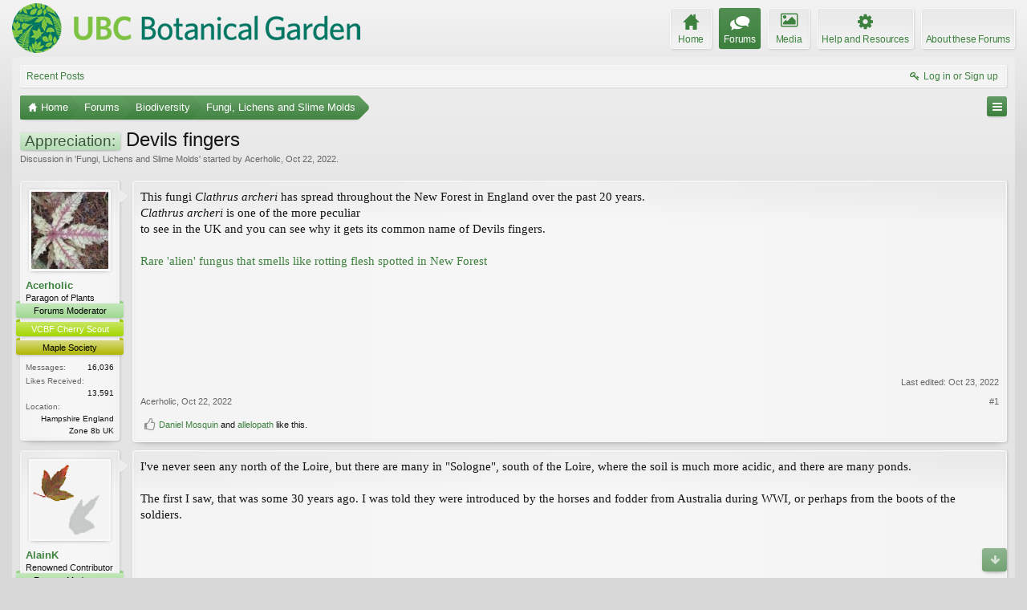

--- FILE ---
content_type: text/html; charset=UTF-8
request_url: https://forums.botanicalgarden.ubc.ca/threads/devils-fingers.102933/
body_size: 9227
content:
<!DOCTYPE html>
<html id="XenForo" lang="en-US" dir="LTR" class="Public NoJs GalleryLazyLoader LoggedOut NoSidebar  Responsive" xmlns:fb="http://www.facebook.com/2008/fbml">
<head>

	<meta charset="utf-8" />
	<meta http-equiv="X-UA-Compatible" content="IE=Edge,chrome=1" />
	
		<meta name="viewport" content="width=device-width, initial-scale=1" />
	
	
		<base href="https://forums.botanicalgarden.ubc.ca/" />
		<script>
			var _b = document.getElementsByTagName('base')[0], _bH = "https://forums.botanicalgarden.ubc.ca/";
			if (_b && _b.href != _bH) _b.href = _bH;
		</script>
	

	<title>Appreciation: - Devils fingers | UBC Botanical Garden Forums</title>
	
	<noscript><style>.JsOnly, .jsOnly { display: none !important; }</style></noscript>
	<link rel="stylesheet" href="//fonts.googleapis.com/css?family=Open+Sans:400,600,700,400italic,700italic,600italic&amp;subset=latin,cyrillic-ext,greek-ext,greek,vietnamese,latin-ext,cyrillic" />
	<link rel="stylesheet" href="//maxcdn.bootstrapcdn.com/font-awesome/4.7.0/css/font-awesome.min.css" />
	<link rel="stylesheet" href="styles/elegance2_green/glyphicons-pro-1.9.2/css/glyphicons.css" />
	<link rel="stylesheet" href="css.php?css=xenforo,form,public&amp;style=4&amp;dir=LTR&amp;d=1734379552" />
	<!--[if lte IE 9]>
		<link href="styles/elegance2_green/xenforo/ie8.css?_v=1ae7ef36" rel="stylesheet" type="text/css" media="screen, projection" />
	<![endif]-->
	<link rel="stylesheet" href="css.php?css=bb_code,bbm_buttons,likes_summary,login_bar,message,message_user_info,share_page,thread_view,xengallery_tab_links&amp;style=4&amp;dir=LTR&amp;d=1734379552" />
	
	


	
		<script src="https://ajax.googleapis.com/ajax/libs/jquery/1.11.0/jquery.min.js"></script>	
	
		<script>if (!window.jQuery) { document.write('<scr'+'ipt type="text/javascript" src="js/jquery/jquery-1.11.0.min.js"><\/scr'+'ipt>'); }</script>
		
	
		<script src="styles/elegance2_green/xenforo/js/style-min.js?_v=1ae7ef36"></script>
	
	<script src="js/xenforo/xenforo.js?_v=1ae7ef36"></script>

<script src="js/bbm/zloader.js?_v=1ae7ef36"></script>


	



	
	
		<link href="https://maxcdn.bootstrapcdn.com/font-awesome/4.3.0/css/font-awesome.min.css" rel="stylesheet">
	

	
	
<link rel="apple-touch-icon" href="https://forums.botanicalgarden.ubc.ca/styles/ubcbg/UBCBG-logo-200pxsquare.png" />
	<link rel="alternate" type="application/rss+xml" title="RSS feed for UBC Botanical Garden Forums" href="forums/-/index.rss" />
	
	
	<link rel="canonical" href="https://forums.botanicalgarden.ubc.ca/threads/devils-fingers.102933/" />
	<meta name="description" content="This fungi  Clathrus archeri  has spread throughout the New  Forest in England over the past 20 years.
Clathrus archeri is one of the more peculiar
to..." />	<meta property="og:site_name" content="UBC Botanical Garden Forums" />
	<meta property="og:image" content="https://forums.botanicalgarden.ubc.ca/data/avatars/m/68/68264.jpg?1557293624" />
	<meta property="og:image" content="https://forums.botanicalgarden.ubc.ca/styles/ubcbg/UBCBG-logo-200pxsquare.png" />
	<meta property="og:type" content="article" />
	<meta property="og:url" content="https://forums.botanicalgarden.ubc.ca/threads/devils-fingers.102933/" />
	<meta property="og:title" content="Appreciation: - Devils fingers" />
	<meta property="og:description" content="This fungi  Clathrus archeri  has spread throughout the New  Forest in England over the past 20 years.
Clathrus archeri is one of the more peculiar
to..." />
	
	
	



</head>

<body class="node237 node255 SelectQuotable">

<script> document.body.style.visibility = 'hidden'; setTimeout(function() { document.body.style.visibility = ''; }, 1000); </script>




	

<div id="loginBar" class="loginBarOverlay">
	<div class="pageWidth">
		<div class="pageContent">	
			<h3 id="loginBarHandle">
				<label for="LoginControl"><a href="login/" class="concealed noOutline">Log in or Sign up</a></label>
			</h3>
			
			<span class="helper"></span>

			
		</div>
	</div>
</div>


<div id="headerMover">





<header><div id="header">
	<div id="logoBlock">
	<div class="pageWidth">
		<div class="pageContent">
			
			
			<div id="logo"><a href="https://www.botanicalgarden.ubc.ca">
				<span></span>
				<img src="styles/ubcbg/UBCBG-logo-70x434.png" alt="UBC Botanical Garden Forums" />
			</a></div>
			
			
			<span class="helper"></span>
		</div>
	</div>
</div>

	</div></header><div class="globalWrapper pageWidth">

	





<div id="navigation" class="pageWidth notStatic "
	data-static-navigation="1,0,1,400px,600px"
	data-glyphs-main-config="1,selected=0" 
	data-glyphs-visitor-config="2,login=1"
	 data-glyphs-main="home,portal=gi-home
forums=gi-conversation,font-size:1.2em;top:3px;
members=gi-group,padding-right:2px
chat,taigachat=gi-chat
resources=fa-cog,font-size:1.1em;top:1px;
showcase=gi-camera
gallery,xengallery,sonnb_xengallery,useralbums=fa-photo
articles,ams,ubs=gi-book-open
sportsbook=gi-podium
stocktrader=gi-stats
survivor=gi-ax
pickem=gi-playing-dices
calendar=fa-calendar
classifieds=gi-newspaper"
	 data-glyphs-visitor="account=fa-user,font-size:1.2em;top:1px;
inbox.non-zero-counter=gi-message-new,top:0;
inbox=gi-inbox
alerts=fa-bell
login=fa-key"
	 
		data-alternative-nav="800px" 
		 data-alt-glyphs="home,portal=gi-home,font-size:.9em
forums=gi-conversation
members=gi-group,font-size:.9em
resources=fa-cog
"
		
	
>
	<div class="pageContent">
		<nav>

<div class="navTabs">
	<ul class="publicTabs">
	
		<!-- home -->
		
			<li class="navTab home PopupClosed"><a href="https://www.botanicalgarden.ubc.ca" class="navLink">Home</a></li>
		
		
		
		<!-- extra tabs: home -->
		
		
		
		<!-- forums -->
		
			<li class="navTab forums selected">
			
				<a href="https://forums.botanicalgarden.ubc.ca/" class="navLink">Forums</a>
				<a href="https://forums.botanicalgarden.ubc.ca/" class="SplitCtrl" rel="Menu"></a>
				
				<div class="tabLinks forumsTabLinks">
					<div class="primaryContent menuHeader">
						<h3>Forums</h3>
						<div class="muted">Quick Links</div>
					</div>
					<ul class="secondaryContent blockLinksList">
					
						
						
						
						<li><a href="find-new/posts" rel="nofollow">Recent Posts</a></li>
					
					</ul>
				</div>
			</li>
		
		
		
		<!-- extra tabs: middle -->
		
		
			
				<li class="navTab xengallery Popup PopupControl PopupClosed">
			
				<a href="https://forums.botanicalgarden.ubc.ca/media/" class="navLink">Media</a>
				<a href="https://forums.botanicalgarden.ubc.ca/media/" class="SplitCtrl" rel="Menu"></a>
				
				<div class="Menu JsOnly tabMenu xengalleryTabLinks">
					<div class="primaryContent menuHeader">
						<h3>Media</h3>
						<div class="muted">Quick Links</div>
					</div>
					

<ul class="secondaryContent blockLinksList xengallery">
	
	
	
	
		
		
	
	<li><a href="find-new/media" rel="nofollow">New Media</a></li>
</ul>
				</div>
			</li>
			
		
			
				<li class="navTab resources Popup PopupControl PopupClosed">
			
				<a href="https://forums.botanicalgarden.ubc.ca/resources/" class="navLink">Help and Resources</a>
				<a href="https://forums.botanicalgarden.ubc.ca/resources/" class="SplitCtrl" rel="Menu"></a>
				
				<div class="Menu JsOnly tabMenu resourcesTabLinks">
					<div class="primaryContent menuHeader">
						<h3>Help and Resources</h3>
						<div class="muted">Quick Links</div>
					</div>
					<ul class="secondaryContent blockLinksList">
	
	<li><a href="resources/authors">Most Active Authors</a></li>
	<li><a href="resources/reviews">Latest Reviews</a></li>
	
	
	
</ul>
				</div>
			</li>
			
		
		
		
		
		<!-- members -->
						
		
		<!-- extra tabs: end -->
		
		
			
				<li class="navTab aboutus PopupClosed">
					<a href="aboutus/" class="navLink">About these Forums</a>
					
				</li>
			
		
		

		<!-- responsive popup -->
		<li class="navTab navigationHiddenTabs Popup PopupControl PopupClosed" style="display:none">	
						
			<a rel="Menu" class="navLink NoPopupGadget"><span class="menuIcon">Menu</span></a>
			
			<div class="Menu JsOnly blockLinksList primaryContent" id="NavigationHiddenMenu"></div>
		</li>
			
		
		<!-- no selection -->
		
		
	</ul>
	
	
		<ul class="visitorTabs">
			<li class="navTab login">
				<label for="LoginControl">
					<a href="login/" class="navLink OverlayTrigger">Log in or Sign up</a>
				</label>
			</li>
		</ul>
	
</div>

<span class="helper"></span>
			
		</nav>	
	</div>
</div>


	







<div id="content" class="thread_view" data-button-glyphs="invite=gi-user_add
add,create-thread=gi-edit,top:1px;
reports=gi-notes
reply=gi-conversation
closed=gi-lock
upgrades=fa-arrow-up
showcase=fa-photo,margin-right:2px;top:1px;
edit=fa-pencil-square-o" data-scale-message="0,0,1" data-floating-nav="1,1,3000" data-sidebar-toggle="1,1,0,800px,Sidebar" data-move-breadcrumb-button="1">
	<div class="pageWidth">
		<div class="pageContent">
			<!-- main content area -->
			
			
			
			
						
						

						
						
						<div class="breadBoxTop ">
							
							
							


	
		
			
		
	
		
			
		
	



<nav>
	<fieldset class="breadcrumb">
		
			<a href="misc/quick-navigation-menu?selected=node-237" class="OverlayTrigger jumpMenuTrigger" data-cacheOverlay="true" title="Open quick navigation"><!--Jump to...--></a>
		
			
		<div class="boardTitle"><strong>UBC Botanical Garden Forums</strong></div>
		
		<span class="crumbs">
			
				<span class="crust homeCrumb" itemscope="itemscope" itemtype="http://data-vocabulary.org/Breadcrumb">
					<a href="https://www.botanicalgarden.ubc.ca" class="crumb" rel="up" itemprop="url"><span itemprop="title">Home</span></a>
					<span class="arrow"><span></span></span>
				</span>
			
			
			
				<span class="crust selectedTabCrumb" itemscope="itemscope" itemtype="http://data-vocabulary.org/Breadcrumb">
					<a href="https://forums.botanicalgarden.ubc.ca/" class="crumb" rel="up" itemprop="url"><span itemprop="title">Forums</span></a>
					<span class="arrow"><span>&gt;</span></span>
				</span>
			
			
			
				
					<span class="crust" itemscope="itemscope" itemtype="http://data-vocabulary.org/Breadcrumb">
						<a href="https://forums.botanicalgarden.ubc.ca/#biodiversity.255" class="crumb" rel="up" itemprop="url"><span itemprop="title">Biodiversity</span></a>
						<span class="arrow"><span>&gt;</span></span>
					</span>
				
					<span class="crust" itemscope="itemscope" itemtype="http://data-vocabulary.org/Breadcrumb">
						<a href="https://forums.botanicalgarden.ubc.ca/forums/fungi-lichens-and-slime-molds.237/" class="crumb" rel="up" itemprop="url"><span itemprop="title">Fungi, Lichens and Slime Molds</span></a>
						<span class="arrow"><span>&gt;</span></span>
					</span>
				
			
		</span>
	</fieldset>
</nav>

							
						</div>
						
						
						
						
					
						<!--[if lt IE 8]>
							<p class="importantMessage">You are using an out of date browser. It  may not display this or other websites correctly.<br />You should upgrade or use an <a href="https://www.google.com/chrome/browser/" target="_blank">alternative browser</a>.</p>
						<![endif]-->

						
						

						
						
						
						
												
							<!-- h1 title, description -->
							<div class="titleBar">
								
								<h1><span class="prefix prefixPrimary">Appreciation:</span> Devils fingers</h1>
								
								<p id="pageDescription" class="muted ">
	Discussion in '<a href="forums/fungi-lichens-and-slime-molds.237/">Fungi, Lichens and Slime Molds</a>' started by <a href="members/acerholic.68264/" class="username" dir="auto">Acerholic</a>, <a href="threads/devils-fingers.102933/"><span class="DateTime" title="Oct 22, 2022 at 11:48 PM">Oct 22, 2022</span></a>.
</p>
							</div>
						
						
						
						
						
						<!-- main template -->
						

	



























	




<div class="pageNavLinkGroup">
	<div class="linkGroup SelectionCountContainer">
		
		
	</div>

	
</div>





<form action="inline-mod/post/switch" method="post"
	class="InlineModForm section"
	data-cookieName="posts"
	data-controls="#InlineModControls"
	data-imodOptions="#ModerationSelect option">

	<ol class="messageList" id="messageList">
		
			
				


<li id="post-434552" class="message   " data-author="Acerholic">

	

	

<div class="messageUserInfo" itemscope="itemscope" itemtype="http://data-vocabulary.org/Person">
<div class="messageUserBlock ">
	
		<div class="avatarHolder">
			<span class="helper"></span>
			
				<a href="members/acerholic.68264/" class="avatar Av68264m" data-avatarhtml="true"><img src="data/avatars/m/68/68264.jpg?1557293624" width="96" height="96" alt="Acerholic" /></a>
			
			
			<!-- slot: message_user_info_avatar -->
		</div>
	


	
		<h3 class="userText">
			<a href="members/acerholic.68264/" class="username" dir="auto" itemprop="name">Acerholic</a>
			<em class="userTitle" itemprop="title">Paragon of Plants</em>
			<em class="userBanner bannerSkyBlue wrapped" itemprop="title"><span class="before"></span><strong>Forums Moderator</strong><span class="after"></span></em>
<em class="userBanner bannerRed wrapped" itemprop="title"><span class="before"></span><strong>VCBF Cherry Scout</strong><span class="after"></span></em>
<em class="userBanner bannerOrange wrapped" itemprop="title"><span class="before"></span><strong>Maple Society</strong><span class="after"></span></em>
			<!-- slot: message_user_info_text -->
		</h3>
	
		
	
		<div class="extraUserInfo">
			
			
				
				
				
					<dl class="pairsJustified">
						<dt>Messages:</dt>
						<dd><a href="search/member?user_id=68264" class="concealed" rel="nofollow">16,036</a></dd>
					</dl>
				
				
				



				
					<dl class="pairsJustified">
						<dt>Likes Received:</dt>
						<dd>13,591</dd>
					</dl>
				
				
				
			
				
				
				
				
				
					<dl class="pairsJustified">
						<dt>Location:</dt>
						<dd><a href="misc/location-info?location=Hampshire+England+Zone+8b+UK" target="_blank" rel="nofollow" itemprop="address" class="concealed">Hampshire England Zone 8b UK</a></dd>
					</dl>
				
			
				
							
						
			
			
		</div>
	
		


	<span class="arrow"><span></span></span>
</div>
</div>

	<div class="messageInfo primaryContent">
		
		
		
		
		
		<div class="messageContent">		
			<article>
				<blockquote class="messageText SelectQuoteContainer ugc baseHtml">
					
					This fungi  <i>Clathrus archeri</i>  has spread throughout the New  Forest in England over the past 20 years.<br />
<i>Clathrus archeri </i>is one of the more peculiar<br />
to see in the UK and you can see why it gets its common name of Devils fingers.<br />
<br />
<a href="https://www.dailyecho.co.uk/news/23070583.devils-fingers-fungus-spotted-new-forest/" target="_blank" class="externalLink">Rare &#039;alien&#039; fungus that smells like rotting flesh spotted in New Forest</a>
					<div class="messageTextEndMarker">&nbsp;</div>
				</blockquote>
			</article>
			
			
		</div>
		
		
		
			<div class="editDate">
			
				Last edited: <span class="DateTime" title="Oct 23, 2022 at 12:21 AM">Oct 23, 2022</span>
			
			</div>
		
		
		
		
		
				
		<div class="messageMeta ToggleTriggerAnchor">
			
			<div class="privateControls">
				
				<span class="item muted">
					<span class="authorEnd"><a href="members/acerholic.68264/" class="username author" dir="auto">Acerholic</a>,</span>
					<a href="threads/devils-fingers.102933/" title="Permalink" class="datePermalink"><span class="DateTime" title="Oct 22, 2022 at 11:48 PM">Oct 22, 2022</span></a>
				</span>
				
				
				
				
				
				
				
				
				
				
				
			</div>
			
			<div class="publicControls">
				<a href="threads/devils-fingers.102933/" title="Permalink" class="item muted postNumber hashPermalink OverlayTrigger" data-href="posts/434552/permalink">#1</a>
				
				
				
				
			</div>
		</div>
	
		
		<div id="likes-post-434552">
	
	<div class="likesSummary secondaryContent">
		<span class="LikeText">
			<a href="members/daniel-mosquin.1/" class="username" dir="auto">Daniel Mosquin</a> and <a href="members/allelopath.2304/" class="username" dir="auto">allelopath</a> like this.
		</span>
	</div>
</div>
	</div>

	
	
	
	
</li>
			
		
			
				


<li id="post-434685" class="message   " data-author="AlainK">

	

	

<div class="messageUserInfo" itemscope="itemscope" itemtype="http://data-vocabulary.org/Person">
<div class="messageUserBlock ">
	
		<div class="avatarHolder">
			<span class="helper"></span>
			
				<a href="members/alaink.26957/" class="avatar Av26957m" data-avatarhtml="true"><img src="data/avatars/m/26/26957.jpg?1654075686" width="96" height="96" alt="AlainK" /></a>
			
			
			<!-- slot: message_user_info_avatar -->
		</div>
	


	
		<h3 class="userText">
			<a href="members/alaink.26957/" class="username" dir="auto" itemprop="name">AlainK</a>
			<em class="userTitle" itemprop="title">Renowned Contributor</em>
			<em class="userBanner bannerSkyBlue wrapped" itemprop="title"><span class="before"></span><strong>Forums Moderator</strong><span class="after"></span></em>
<em class="userBanner bannerOrange wrapped" itemprop="title"><span class="before"></span><strong>Maple Society</strong><span class="after"></span></em>
<em class="userBanner bannerOlive wrapped" itemprop="title"><span class="before"></span><strong>10 Years</strong><span class="after"></span></em>
			<!-- slot: message_user_info_text -->
		</h3>
	
		
	
		<div class="extraUserInfo">
			
			
				
				
				
					<dl class="pairsJustified">
						<dt>Messages:</dt>
						<dd><a href="search/member?user_id=26957" class="concealed" rel="nofollow">3,844</a></dd>
					</dl>
				
				
				



				
					<dl class="pairsJustified">
						<dt>Likes Received:</dt>
						<dd>5,687</dd>
					</dl>
				
				
				
			
				
				
				
				
				
					<dl class="pairsJustified">
						<dt>Location:</dt>
						<dd><a href="misc/location-info?location=nr+Orl%C3%A9ans%2C+France+%28E.U.%29" target="_blank" rel="nofollow" itemprop="address" class="concealed">nr Orléans, France (E.U.)</a></dd>
					</dl>
				
			
				
							
						
			
			
		</div>
	
		


	<span class="arrow"><span></span></span>
</div>
</div>

	<div class="messageInfo primaryContent">
		
		
		
		
		
		<div class="messageContent">		
			<article>
				<blockquote class="messageText SelectQuoteContainer ugc baseHtml">
					
					I&#039;ve never seen any north of the Loire, but there are many in &quot;Sologne&quot;, south of the Loire, where the soil is much more acidic, and there are many ponds.<br />
<br />
The first I saw, that was some 30 years ago. I was told they were introduced by the horses and fodder from Australia during WWI, or perhaps from the boots of the soldiers.
					<div class="messageTextEndMarker">&nbsp;</div>
				</blockquote>
			</article>
			
			
		</div>
		
		
		
		
		
		
		
				
		<div class="messageMeta ToggleTriggerAnchor">
			
			<div class="privateControls">
				
				<span class="item muted">
					<span class="authorEnd"><a href="members/alaink.26957/" class="username author" dir="auto">AlainK</a>,</span>
					<a href="threads/devils-fingers.102933/#post-434685" title="Permalink" class="datePermalink"><span class="DateTime" title="Oct 29, 2022 at 10:52 AM">Oct 29, 2022</span></a>
				</span>
				
				
				
				
				
				
				
				
				
				
				
			</div>
			
			<div class="publicControls">
				<a href="threads/devils-fingers.102933/#post-434685" title="Permalink" class="item muted postNumber hashPermalink OverlayTrigger" data-href="posts/434685/permalink">#2</a>
				
				
				
				
			</div>
		</div>
	
		
		<div id="likes-post-434685"></div>
	</div>

	
	
	
	
</li>
			
		
		
	</ol>

	

	<input type="hidden" name="_xfToken" value="" />

</form>

	<div class="pageNavLinkGroup">
			
				
					<div class="linkGroup">
						
							<label for="LoginControl"><a href="login/" class="concealed element">(You must log in or sign up to reply here.)</a></label>
						
					</div>
				
			
			<div class="linkGroup" style="display: none"><a href="javascript:" class="muted JsOnly DisplayIgnoredContent Tooltip" title="Show hidden content by ">Show Ignored Content</a></div>

			
	</div>












	



	

	<div class="sharePage">
		<h3 class="textHeading larger">Share This Page</h3>
		
			
			
			
				<div class="plusone shareControl">
					<div class="g-plusone" data-size="medium" data-count="true" data-href="https://forums.botanicalgarden.ubc.ca/threads/devils-fingers.102933/"></div>
				</div>
			
			
				<div class="facebookLike shareControl">
					
					<div class="fb-like" data-href="https://forums.botanicalgarden.ubc.ca/threads/devils-fingers.102933/" data-width="400" data-layout="standard" data-action="recommend" data-show-faces="true" data-colorscheme="light"></div>
				</div>
			
			
		
	</div>

						
						
						
						
							<!-- login form, to be moved to the upper drop-down -->
							







<form action="login/login" method="post" class="xenForm " id="login" style="display:none">

	

	<div class="ctrlWrapper">
		<dl class="ctrlUnit">
			<dt><label for="LoginControl">Your name or email address:</label></dt>
			<dd><input type="text" name="login" id="LoginControl" class="textCtrl" tabindex="101" /></dd>
		</dl>
	
	
		<dl class="ctrlUnit">
			<dt>
				<label for="ctrl_password">Do you already have an account?</label>
			</dt>
			<dd>
				<ul>
					<li><label for="ctrl_not_registered"><input type="radio" name="register" value="1" id="ctrl_not_registered" tabindex="105" />
						No, create an account now.</label></li>
					<li><label for="ctrl_registered"><input type="radio" name="register" value="0" id="ctrl_registered" tabindex="105" checked="checked" class="Disabler" />
						Yes, my password is:</label></li>
					<li id="ctrl_registered_Disabler">
						<input type="password" name="password" class="textCtrl" id="ctrl_password" tabindex="102" />
						<div class="lostPassword"><a href="lost-password/" class="OverlayTrigger OverlayCloser" tabindex="106">Forgot your password?</a></div>
					</li>
				</ul>
			</dd>
		</dl>
	
		
		<dl class="ctrlUnit submitUnit">
			<dt></dt>
			<dd>
				<input type="submit" class="button primary" value="Log in" tabindex="104" data-loginPhrase="Log in" data-signupPhrase="Sign up" />
				<label for="ctrl_remember" class="rememberPassword"><input type="checkbox" name="remember" value="1" id="ctrl_remember" tabindex="103" checked="checked" /> Stay logged in</label>
			</dd>
		</dl>
	</div>

	<input type="hidden" name="cookie_check" value="1" />
	<input type="hidden" name="redirect" value="/threads/devils-fingers.102933/" />
	<input type="hidden" name="_xfToken" value="" />

</form>
						
						
					
			
						
			
				<div class="breadBoxBottom">
					
					




<nav>
	<fieldset class="breadcrumb">
		
			<a href="misc/quick-navigation-menu?selected=node-237" class="OverlayTrigger jumpMenuTrigger" data-cacheOverlay="true" title="Open quick navigation"><!--Jump to...--></a>
		
			
		<div class="boardTitle"><strong>UBC Botanical Garden Forums</strong></div>
		
		<span class="crumbs">
			
				<span class="crust homeCrumb">
					<a href="https://www.botanicalgarden.ubc.ca" class="crumb"><span>Home</span></a>
					<span class="arrow"><span></span></span>
				</span>
			
			
			
				<span class="crust selectedTabCrumb">
					<a href="https://forums.botanicalgarden.ubc.ca/" class="crumb"><span>Forums</span></a>
					<span class="arrow"><span>&gt;</span></span>
				</span>
			
			
			
				
					<span class="crust">
						<a href="https://forums.botanicalgarden.ubc.ca/#biodiversity.255" class="crumb"><span>Biodiversity</span></a>
						<span class="arrow"><span>&gt;</span></span>
					</span>
				
					<span class="crust">
						<a href="https://forums.botanicalgarden.ubc.ca/forums/fungi-lichens-and-slime-molds.237/" class="crumb"><span>Fungi, Lichens and Slime Molds</span></a>
						<span class="arrow"><span>&gt;</span></span>
					</span>
				
			
		</span>
	</fieldset>
</nav>

					
				</div>
			
			
						
			
						
		</div>
	</div>
</div>

	</div></div>



<footer>
	
		<div class="footerWrapper pageFooter" data-sticky-footer="1">
			<div class="footerWrapperInner pageWidth">
	
	




	

<div class="footer" id="forumFooter">
	<div class="pageWidth">
		<div class="pageContent">
			
			
			
			<dl class="choosers">
				
					<dt>Style</dt>
					<dd><a href="misc/style?redirect=%2Fthreads%2Fdevils-fingers.102933%2F" class="OverlayTrigger Tooltip" title="Style Chooser" rel="nofollow">Elegance 2 (UBCBG Green)</a></dd>
				
				
			</dl>
			
			
			
			
			
			<ul class="footerLinks">
			
				
					<li><a href="misc/contact" class="OverlayTrigger" data-overlayOptions="{&quot;fixed&quot;:false}">Contact Us</a></li>
				
				<li><a href="help/">Help</a></li>
				<li><a href="https://www.botanicalgarden.ubc.ca" class="homeLink">Home</a></li>
				<li><a href="/threads/devils-fingers.102933/#headerMover" class="topLink">Top</a></li>
				<li><a href="forums/-/index.rss" rel="alternate" class="globalFeed" target="_blank"
					title="RSS feed for UBC Botanical Garden Forums">RSS</a></li>
			
			</ul>
			
			
			<span class="helper"></span>
		</div>
	</div>
</div>



<div class="footerLegal">
	<div class="pageWidth">
		<div class="pageContent">
			<ul id="legal">
			
				<li><a href="help/terms">Terms and Rules</a></li>
				
			
			
			</ul>

			<div id="copyright"><a href="https://xenforo.com" class="concealed">Forum software by XenForo&trade; <span>&copy;2010-2017 XenForo Ltd.</span></a> <div id="thCopyrightNotice">Some XenForo functionality crafted by <a href="http://xf.themehouse.com/" title="Premium XenForo Add-ons" target="_blank">ThemeHouse</a>.</div>
            <br/><div id="waindigoCopyrightNotice"><a href="https://waindigo.org" class="concealed">XenForo add-ons by Waindigo&trade;</a> <span>&copy;2015 <a href="https://waindigo.org" class="concealed">Waindigo Ltd</a>.</span></div>
            </div>
			
		
			
			
			<span class="helper"></span>
		</div>
	</div>	
</div>






	
			</div>
	
	</div>
</footer>



<script>


jQuery.extend(true, XenForo,
{
	visitor: { user_id: 0 },
	serverTimeInfo:
	{
		now: 1764980925,
		today: 1764921600,
		todayDow: 5
	},
	_lightBoxUniversal: "0",
	_enableOverlays: "1",
	_animationSpeedMultiplier: "1",
	_overlayConfig:
	{
		top: "10%",
		speed: 200,
		closeSpeed: 100,
		mask:
		{
			color: "rgb(0, 0, 0)",
			opacity: "0.6",
			loadSpeed: 200,
			closeSpeed: 100
		}
	},
	_ignoredUsers: [],
	_loadedScripts: {"thread_view":true,"message":true,"bb_code":true,"message_user_info":true,"likes_summary":true,"share_page":true,"bbm_buttons":true,"login_bar":true,"xengallery_tab_links":true},
	_cookieConfig: { path: "/", domain: "", prefix: "xf_"},
	_csrfToken: "",
	_csrfRefreshUrl: "login/csrf-token-refresh",
	_jsVersion: "1ae7ef36",
	_noRtnProtect: false,
	_noSocialLogin: false
});
jQuery.extend(XenForo.phrases,
{
	xengallery_lightbox_loading:	"Loading...",
	xengallery_lightbox_close:	"Close (Esc)",
	xengallery_lightbox_previous:	"Previous (Left arrow key)",
	xengallery_lightbox_next:	"Next (Right arrow key)",
	xengallery_lightbox_counter:	"%curr% of %total%",
	xengallery_lightbox_error:	"The <a href=\"%url%\">media<\/a> could not be loaded.",
	xengallery_touch_error:		"This operation will not work from a touch enabled device.",
	cancel: "Cancel",

	a_moment_ago:    "A moment ago",
	one_minute_ago:  "1 minute ago",
	x_minutes_ago:   "%minutes% minutes ago",
	today_at_x:      "Today at %time%",
	yesterday_at_x:  "Yesterday at %time%",
	day_x_at_time_y: "%day% at %time%",

	day0: "Sunday",
	day1: "Monday",
	day2: "Tuesday",
	day3: "Wednesday",
	day4: "Thursday",
	day5: "Friday",
	day6: "Saturday",

	_months: "January,February,March,April,May,June,July,August,September,October,November,December",
	_daysShort: "Sun,Mon,Tue,Wed,Thu,Fri,Sat",

	following_error_occurred: "The following error occurred",
	server_did_not_respond_in_time_try_again: "The server did not respond in time. Please try again.",
	logging_in: "Logging in",
	click_image_show_full_size_version: "Click this image to show the full-size version.",
	show_hidden_content_by_x: "Show hidden content by {names}"
});

// Facebook Javascript SDK
XenForo.Facebook.appId = "";
XenForo.Facebook.forceInit = true;


</script>





<script> document.body.style.visibility = ''; </script>

</body>
</html>

--- FILE ---
content_type: text/html; charset=utf-8
request_url: https://accounts.google.com/o/oauth2/postmessageRelay?parent=https%3A%2F%2Fforums.botanicalgarden.ubc.ca&jsh=m%3B%2F_%2Fscs%2Fabc-static%2F_%2Fjs%2Fk%3Dgapi.lb.en.W5qDlPExdtA.O%2Fd%3D1%2Frs%3DAHpOoo8JInlRP_yLzwScb00AozrrUS6gJg%2Fm%3D__features__
body_size: 163
content:
<!DOCTYPE html><html><head><title></title><meta http-equiv="content-type" content="text/html; charset=utf-8"><meta http-equiv="X-UA-Compatible" content="IE=edge"><meta name="viewport" content="width=device-width, initial-scale=1, minimum-scale=1, maximum-scale=1, user-scalable=0"><script src='https://ssl.gstatic.com/accounts/o/2580342461-postmessagerelay.js' nonce="AX3zARMnw7N1rIeH2uz8JQ"></script></head><body><script type="text/javascript" src="https://apis.google.com/js/rpc:shindig_random.js?onload=init" nonce="AX3zARMnw7N1rIeH2uz8JQ"></script></body></html>

--- FILE ---
content_type: text/css; charset=utf-8
request_url: https://forums.botanicalgarden.ubc.ca/css.php?css=xenforo,form,public&style=4&dir=LTR&d=1734379552
body_size: 31363
content:
@charset "UTF-8";html{color:#000;background:#FFF}body,div,dl,dt,dd,ul,ol,li,h1,h2,h3,h4,h5,h6,pre,code,form,fieldset,legend,input,button,textarea,p,blockquote,th,td{margin:0;padding:0}table{border-collapse:collapse;border-spacing:0}fieldset,img{border:0}address,caption,cite,code,dfn,em,strong,th,var,optgroup{font-style:inherit;font-weight:inherit}del,ins{text-decoration:none}li{list-style:none}caption,th{text-align:left}h1,h2,h3,h4,h5,h6{font-size:100%;font-weight:normal}q:before,q:after{content:''}abbr,acronym{border:0;font-variant:normal;text-decoration:none}sup{vertical-align:baseline}sub{vertical-align:baseline}legend{color:#000}input,button,textarea,select,optgroup,option{font-family:inherit;font-size:inherit;font-style:inherit;font-weight:inherit}input,button,textarea,select{*font-size:100%}body{font:13px/1.231 arial,helvetica,clean,sans-serif;*font-size:small;*font:x-small}select,input,button,textarea,button{font:99% arial,helvetica,clean,sans-serif}table{font-size:inherit;font:100%}pre,code,kbd,samp,tt{font-family:monospace;*font-size:108%;line-height:100%}img:-moz-broken,img:-moz-user-disabled{-moz-force-broken-image-icon:1}img:-moz-broken:not([width]),img:-moz-user-disabled:not([width]){width:50px}img:-moz-broken:not([height]),img:-moz-user-disabled:not([height]){height:50px}html{background-color:rgb(240, 240, 240);background-color:#d8d8d8;background-image: -webkit-linear-gradient(top, rgba(255, 255, 255, 0.7), rgba(255, 255, 255, 0) 200px);background-image:linear-gradient(to bottom, rgba(255, 255, 255, 0.7), rgba(255, 255, 255, 0) 200px);min-height:100%;overflow-y:scroll !important}body{-webkit-text-size-adjust:100%;-moz-text-size-adjust:100%;-ms-text-size-adjust:100%;text-size-adjust:100%;min-height:100%;font-family:'Trebuchet MS',Helvetica,Arial,sans-serif;color:rgb(20,20,20);word-wrap:break-word;line-height:1.28}pre,textarea{word-wrap:normal}[dir=auto]{text-align:left}a:link,a:visited{color:rgb(61,129,62);text-decoration:none}a[href]:hover{color:rgb(132,190,0);text-decoration:underline}a:hover{_text-decoration: }a.noOutline{outline:0
none}.emCtrl,
.messageContent
a{}.emCtrl:hover,
.emCtrl:focus,
.ugc a:hover,
.ugc a:focus{}.ugc a:link,
.ugc a:visited{}.ugc a:hover,
.ugc a:focus{color:rgb(132,190,0)}img.mceSmilie,img.mceSmilieSprite{vertical-align:text-bottom;margin:0
1px}.titleBar{margin-bottom:10px}.titleBar{zoom:1}.titleBar:after{content:'.';display:block;height:0;clear:both;visibility:hidden}.titleBar
h1{font-size:18pt;overflow:hidden;zoom:1}.titleBar h1
em{color:rgb(64, 64, 64)}.titleBar h1
.Popup{float:left}.forum_list .mainContent > .titleBar h1:first-child:last-child{display:block;height:0;padding:0;overflow:hidden;margin:0;background:none;border-width:0;box-shadow:none;filter:progid:DXImageTransform.Microsoft.gradient(enabled = false)}.forum_list .mainContent > .breadBoxTop + .titleBar h1:first-child:last-child{margin: -10px 0 0}#pageDescription{font-size:11px;color:rgb(102,102,102);margin-top:2px}.topCtrl{float:right}.topCtrl
h2{font-size:12pt}img{-ms-interpolation-mode:bicubic}a.avatar{*cursor:pointer}.avatar img,
.avatar .img,.avatarCropper{background-color:rgb(244, 244, 244);border:1px
solid transparent;border-radius:2px}.avatar.plainImage img,
.avatar.plainImage
.img{border:none;border-radius:0;padding:0;background-position:left top}.avatar
.img{display:block;background-repeat:no-repeat;background-position:50% 50%;text-indent:1000px;overflow:hidden;white-space:nowrap;word-wrap:normal}.avatar
.img.s{width:48px;height:48px}.avatar
.img.m{width:96px;height:96px}.avatar
.img.l{width:192px;height:192px}.avatarCropper{width:192px;height:192px;direction:ltr;border-radius:0}.avatarCropper a,
.avatarCropper span,
.avatarCropper
label{overflow:hidden;position:relative;display:block;width:192px;height:192px}.avatarCropper
img{padding:0;border:none;border-radius:0 !important;position:relative;display:block}.currentAvatar
img{border-radius:0 !important}.avatarScaler
img{max-width:192px;_width:192px;border-radius:0 !important}.avatar img:-moz-broken{opacity:0}body .dimmed, body a.dimmed, body .dimmed
a{color:rgb(64, 64, 64)}body .muted, body a.muted, body .muted
a{color:rgb(102, 102, 102)}body .faint, body a.faint, body .faint
a{color:rgb(144,144,144)}.highlight{font-weight:bold}.concealed,
.concealed a,
.cloaked,
.cloaked
a{text-decoration:inherit !important;color:inherit !important;*clear:expression( style.color = parentNode.currentStyle.color, style.clear = "none", 0)}a.concealed:hover,
.concealed a:hover{text-decoration:underline !important}.xenTooltip{font-size:11px;color:rgb(255, 255, 255);background-color:rgb(59, 98, 59);padding:5px
10px;border-radius:5px;display:none;z-index:15000;cursor:default;box-shadow:0 0 2px rgba(0, 0, 0, .1), 0 5px 5px -5px rgba(0, 0, 0, .5);background-image: -webkit-linear-gradient(top, rgba(255, 255, 255, 0.2) 0%, rgba(255, 255, 255, 0) 40%, rgba(0, 0, 0, 0) 60%, rgba(0, 0, 0, .1) 100%);background-image:linear-gradient(to bottom, rgba(255, 255, 255, 0.2) 0%, rgba(255, 255, 255, 0) 40%, rgba(0, 0, 0, 0) 60%, rgba(0, 0, 0, .1) 100%)}.xenTooltip a,
.xenTooltip a:hover{color:rgb(255, 255, 255);text-decoration:underline}.xenTooltip
.arrow{border-top:6px solid rgb(59, 98, 59);border-right:6px solid transparent;border-bottom:1px none black;border-left:6px solid transparent;position:absolute;bottom: -6px;line-height:0px;width:0px;height:0px;left:9px;_display:none}.xenTooltip.flipped
.arrow{left:auto;right:9px}.xenTooltip.statusTip{padding:5px
10px;line-height:17px;width:250px;height:auto}.xenTooltip.statusTip
.arrow{border:6px
solid transparent;border-right-color:rgb(59, 98, 59);border-left:1px none black;top:6px;left: -6px;bottom:auto;right:auto}.xenTooltip.iconTip{margin-left: -6px}.xenTooltip.iconTip.flipped{margin-left:7px}#PreviewTooltip{display:none}.xenPreviewTooltip{border:10px
solid rgb(21, 55, 21);border-radius:10px;position:relative;box-shadow:0px 12px 25px rgba(0,0,0, 0.5);width:400px;display:none;z-index:15000;cursor:default;border-color:rgb(21, 55, 21);border-color:rgba(21, 55, 21, 0.5);_border-color:rgb(21, 55, 21)}.xenPreviewTooltip
.arrow{border-top:15px solid rgb(3,42,70);border-top:15px solid rgba(3,42,70, 0.25);_border-top:15px solid rgb(3,42,70);border-right:15px solid transparent;border-bottom:1px none black;border-left:15px solid transparent;position:absolute;bottom: -15px;left:22px;_display:none}.xenPreviewTooltip .arrow
span{border-top:15px solid rgb(244, 244, 244);border-right:15px solid transparent;border-bottom:1px none black;border-left:15px solid transparent;position:absolute;top: -17px;left: -15px}.xenPreviewTooltip .section,
.xenPreviewTooltip .sectionMain,
.xenPreviewTooltip .primaryContent,
.xenPreviewTooltip
.secondaryContent{margin:0}.xenPreviewTooltip
.previewContent{overflow:hidden;zoom:1;min-height:1em;border-radius:0;box-shadow:none}.importantMessage{margin:10px
0;font-size:11px;color:white;background-color:darkred;border:1px
solid darkred;border-radius:2px;text-align:center;font-size:13px;font-weight:500;padding:10px;-moz-osx-font-smoothing:grayscale}.importantMessage
a{font-weight:600;color:inherit !important;text-decoration:underline}.section{margin:10px
auto}.sectionMain{margin:10px
auto}.sectionMain.mainContentBlock{background-color:rgb(244, 244, 244);padding:5px;border-radius:3px}.heading,
.xenForm
.formHeader{font-size:11pt;font-family:'Droid Sans','Open Sans','Trebuchet MS',Helvetica,Arial,sans-serif;color:#fff;background-color:rgb(61, 129, 62);padding:5px
10px;margin-bottom:3px;border-radius:2px;font-weight:600;box-shadow:0 0 2px rgba(0, 0, 0, .1), 0 5px 5px -5px rgba(0, 0, 0, .2);background-image: -webkit-linear-gradient(top, rgba(255, 255, 255, .2) 0%, rgba(255, 255, 255, 0) 100%), -webkit-linear-gradient(left, rgba(255, 255, 255, 0) 0%, rgba(255, 255, 255, .1) 100%);background-image:linear-gradient(to bottom, rgba(255, 255, 255, .2) 0%, rgba(255, 255, 255, 0) 100%), linear-gradient(to right, rgba(255, 255, 255, 0) 0%, rgba(255, 255, 255, .1) 100%);filter:progid:DXImageTransform.Microsoft.gradient(startColorstr=#33FFFFFF, endColorstr=#00FFFFFF)}.heading
a{color:#fff}.subHeading{font-size:11px;font-family:'Droid Sans','Open Sans','Trebuchet MS',Helvetica,Arial,sans-serif;color:#fff;background-color:rgb(61, 129, 62);padding:5px
10px;margin:3px
auto 0;border-top-left-radius:2px;border-top-right-radius:2px;font-weight:600;text-shadow:rgb(61, 129, 62) 1px -1px 2px;box-shadow:0 0 2px rgba(0, 0, 0, .1), 0 5px 5px -5px rgba(0, 0, 0, .2);overflow:visible;background-image: -webkit-linear-gradient(top, rgba(255, 255, 255, .2) 0%, rgba(255, 255, 255, 0) 100%), -webkit-linear-gradient(left, rgba(255, 255, 255, 0) 0%, rgba(255, 255, 255, .1) 100%);background-image:linear-gradient(to bottom, rgba(255, 255, 255, .2) 0%, rgba(255, 255, 255, 0) 100%), linear-gradient(to right, rgba(255, 255, 255, 0) 0%, rgba(255, 255, 255, .1) 100%);filter:progid:DXImageTransform.Microsoft.gradient(startColorstr=#33FFFFFF, endColorstr=#00FFFFFF)}.subHeading
a{color:#fff}.sectionMain.mainContentBlock>.section:first-child>.subHeading:first-child{margin-top: -8px;border-radius:3px}.textHeading,
.xenForm
.sectionHeader{font-weight:bold;color:rgb(20, 20, 20);padding-bottom:2px;margin:10px
auto 5px}.xenForm .sectionHeader,
.xenForm
.formHeader{margin:10px
0}.primaryContent>.textHeading:first-child,.secondaryContent>.textHeading:first-child{margin-top:0}.larger.textHeading,
.xenForm
.sectionHeader{color:rgb(61, 129, 62);font-size:11pt;margin-bottom:6px}.larger.textHeading a,
.xenForm .sectionHeader
a{color:rgb(61,129,62)}.primaryContent{background:rgb(244, 244, 244) url('styles/elegance2_green/xenforo/gradients/fullblock.png') repeat-x;padding:9px;border:1px
solid rgb(249, 249, 249);border-radius:3px;background-image: -webkit-linear-gradient(left, rgba(255, 255, 255, 0) 0%, rgba(255, 255, 255, .3) 50%, rgba(255, 255, 255, 0) 100%), -webkit-linear-gradient(top, #ECECEC 0%, #EAEAEA 10px, rgb(244, 244, 244) 50px);background-image:linear-gradient(to right, rgba(255, 255, 255, 0) 0%, rgba(255, 255, 255, .3) 50%, rgba(255, 255, 255, 0) 100%), linear-gradient(to bottom, #ECECEC 0%, #EAEAEA 10px, rgb(244, 244, 244) 50px);box-shadow:0 0 1px 1px rgba(255, 255, 255, 0.5) inset, 0 0 3px 1px rgba(128, 128, 128, 0.1) inset, 1px 1px 3px rgba(0, 0, 0, 0.15), 0 10px 10px -10px rgba(0, 0, 0, 0.2);filter:progid:DXImageTransform.Microsoft.gradient(startColorstr=#33FFFFFF, endColorstr=#00FFFFFF)}.primaryContent
a{color:rgb(61,129,62)}.secondaryContent{background:rgb(244, 244, 244) url('styles/elegance2_green/xenforo/gradients/fullblock.png') repeat-x;padding:9px;border:1px
solid rgb(249, 249, 249);border-radius:3px;background-image: -webkit-linear-gradient(left, rgba(255, 255, 255, 0) 0%, rgba(255, 255, 255, .3) 50%, rgba(255, 255, 255, 0) 100%), -webkit-linear-gradient(top, #ECECEC 0%, #EAEAEA 10px, rgb(244, 244, 244) 50px);background-image:linear-gradient(to right, rgba(255, 255, 255, 0) 0%, rgba(255, 255, 255, .3) 50%, rgba(255, 255, 255, 0) 100%), linear-gradient(to bottom, #ECECEC 0%, #EAEAEA 10px, rgb(244, 244, 244) 50px);box-shadow:0 0 1px 1px rgba(255, 255, 255, 0.5) inset, 0 0 3px 1px rgba(128, 128, 128, 0.1) inset, 1px 1px 3px rgba(0, 0, 0, 0.15), 0 10px 10px -10px rgba(0, 0, 0, 0.2);filter:progid:DXImageTransform.Microsoft.gradient(startColorstr=#33FFFFFF, endColorstr=#00FFFFFF)}.secondaryContent
a{color:rgb(61,129,62)}.sectionFooter{overflow:hidden;zoom:1;font-size:11px;color:rgb(61, 129, 62);background-color:rgb(244, 244, 244);padding:4px
10px;border-bottom:1px solid rgb(244, 244, 244);line-height:16px}.sectionFooter
a{color:rgb(61, 129, 62)}.sectionFooter
.left{float:left}.sectionFooter
.right{float:right}.actionList{text-align:center}.opposedOptions{overflow:hidden;zoom:1}.opposedOptions
.left{float:left}.opposedOptions
.right{float:right}.columns{overflow:hidden;zoom:1}.columns
.columnContainer{float:left}.columns .columnContainer
.column{margin-left:3px}.columns .columnContainer:first-child
.column{margin-left:0}.c50_50 .c1,
.c50_50
.c2{width:49.99%}.c70_30
.c1{width:70%}.c70_30
.c2{width:29.99%}.c60_40
.c1{width:60%}.c60_40
.c2{width:39.99%}.c40_30_30
.c1{width:40%}.c40_30_30 .c2,
.c40_30_30
.c3{width:29.99%}.c50_25_25
.c1{width:50%}.c50_25_25 .c2,
.c50_25_25
.c3{width:25%}.tabs{font-size:11px;padding:0
10px;word-wrap:normal;min-height:22px;_height:22px;display:table;width:100%;*width:auto;box-sizing:border-box}.tabs
li{float:left;margin-top:1px}.tabs li a,
.tabs.noLinks
li{color:#fff;text-decoration:none;background-color:rgb(61, 129, 62);padding:1px
9px;margin-right:2px;border:0px
solid rgb(61, 129, 62);border-radius:3px;display:inline-block;line-height:22px;cursor:pointer;outline:0
none;white-space:nowrap;word-wrap:normal;text-shadow:1px -1px 0 rgba(0, 0, 0, .1);box-shadow:1px 1px 2px rgba(0, 0, 0, 0.1), 0 0 2px rgba(0, 0, 0, 0.1), 0 5px 5px -5px rgba(0, 0, 0, 0.2);background-image: -webkit-linear-gradient(top, rgba(255, 255, 255, .2) 0%, rgba(255, 255, 255, 0) 100%), -webkit-linear-gradient(left, rgba(255, 255, 255, 0) 0%, rgba(255, 255, 255, .1) 50%, rgba(255, 255, 255, 0) 100%);background-image:linear-gradient(to bottom, rgba(255, 255, 255, .2) 0%, rgba(255, 255, 255, 0) 100%), linear-gradient(to right, rgba(255, 255, 255, 0) 0%, rgba(255, 255, 255, .1) 50%, rgba(255, 255, 255, 0) 100%);height:22px}.tabs li:nth-child(2n) a,
.tabs.noLinks li:nth-child(2n){}.tabs li:hover a,
.tabs.noLinks li:hover{color:rgb(61, 129, 62);text-decoration:none;background-color:rgb(244, 244, 244);border-color:rgb(244, 244, 244);outline:none;background-image: -webkit-linear-gradient(top, rgba(255, 255, 255, 0) 0%, rgba(255, 255, 255, .2) 100%), -webkit-linear-gradient(left, rgba(255, 255, 255, 0) 0%, rgba(255, 255, 255, .2) 50%, rgba(255, 255, 255, 0) 100%);background-image:linear-gradient(to bottom, rgba(255, 255, 255, 0) 0%, rgba(255, 255, 255, .2) 100%), linear-gradient(to right, rgba(255, 255, 255, 0) 0%, rgba(255, 255, 255, .2) 50%, rgba(255, 255, 255, 0) 100%)}.tabs li.active a,
.tabs.noLinks
li.active{color:#fff;text-decoration:none;background-color:rgb(132, 190, 0);outline:none;background-image: -webkit-linear-gradient(top, rgba(255, 255, 255, .2) 0%, rgba(255, 255, 255, 0) 100%), -webkit-linear-gradient(left, rgba(255, 255, 255, 0) 0%, rgba(255, 255, 255, .1) 50%, rgba(255, 255, 255, 0) 100%);background-image:linear-gradient(to bottom, rgba(255, 255, 255, .2) 0%, rgba(255, 255, 255, 0) 100%), linear-gradient(to right, rgba(255, 255, 255, 0) 0%, rgba(255, 255, 255, .1) 50%, rgba(255, 255, 255, 0) 100%)}.xenForm .tabs,.xenFormTabs{padding:5px
30px 0}@media (max-width:480px){.Responsive .tabs
li{float:none}.Responsive .tabs li a,
.Responsive .tabs.noLinks
li{display:block}.Responsive
.tabs{display:flex;display: -webkit-flex;flex-wrap:wrap;-webkit-flex-wrap:wrap;margin-left:0 !important;margin-right:0 !important;padding-left:0 !important;padding-right:0 !important}.Responsive .tabs
li{flex-grow:1;-webkit-flex-grow:1;text-align:center}.Responsive .xenForm .tabs,
.Responsive
.xenFormTabs{padding-left:10px;padding-right:10px}}.Popup{position:relative}.Popup.inline{display:inline}.Popup
.arrowWidget{margin-top: -2px;margin-left:2px;position:relative;display:inline-block;*margin-top:0;vertical-align:middle;opacity: .5;width:13px;height:14px}.Popup .arrowWidget:after{font-size:10px;font-family:'FontAwesome';display:block;content:'\f078';font-weight:normal;font-style:normal;position:absolute;left:0;right:0;top:0;text-align:center;vertical-align:bottom;color:inherit}.actionFilterRow .extraLinks
.Popup{line-height:1.28 !important}.PopupOpen
.arrowWidget{opacity:1}.Popup .PopupControl,.Popup.PopupContainerControl{display:inline-block;cursor:pointer}.Popup .PopupControl:hover,.Popup.PopupContainerControl:hover{text-decoration:none}.Popup .PopupControl:focus,
.Popup .PopupControl:active,.Popup.PopupContainerControl:focus,.Popup.PopupContainerControl:active{outline:0}.Popup .PopupControl.PopupOpen,.Popup.PopupContainerControl.PopupOpen{}.Popup .PopupControl.BottomControl.PopupOpen,.Popup.PopupContainerControl.BottomControl.PopupOpen{border-top-left-radius:;border-top-right-radius:;border-bottom-left-radius:;border-bottom-right-radius: }.Popup .PopupControl.PopupOpen:hover,.Popup.PopupContainerControl.PopupOpen:hover{text-decoration:none}.subForumsPopup
a.PopupControl{margin: -3px 0;padding:3px
5px}.button.PopupControl,
.formPopup
.button.PopupControl{width:23px;padding-left:0;padding-right:0}.button.PopupControl
.arrowWidget{margin:0;line-height:1em;opacity:1;width:23px}.button.PopupControl .arrowWidget:after{content:'\f0dd';font-family:'FontAwesome'}.navTabs .navTab.selected .tabLinks .arrowWidget,
.secondaryContent.blockLinksList.xengallery .Popup
span.arrowWidget{margin-top: -13px;opacity:1;width:16px;height:16px}.navTabs .navTab.selected .tabLinks .arrowWidget:after{}.Menu{font-size:11px;border-top:3px solid rgb(61, 129, 62);border-radius:0;overflow:hidden;box-shadow:0px 3px 5px rgba(0,0,0, 0.5);min-width:200px;*width:200px;position:absolute;z-index:7500;display:none}.Popup:hover
.Menu{display:block}.Popup:hover
.Menu.JsOnly{display:none}.Menu.BottomControl{border-bottom:1px solid rgb(61, 129, 62);box-shadow:0px -2px 5px rgba(0,0,0, 0.5)}.Menu > li > a,
.Menu
.menuRow{display:block}.Menu.inOverlay{z-index:10000}.Menu
.menuHeader{overflow:hidden;zoom:1}.Menu .menuHeader
h3{font-size:15pt}.Menu .menuHeader
.muted{font-size:11px}.Menu
.primaryContent{background-color:rgba(244, 244, 244, 0.96);background-image:none;border-width:0;border-radius:0;box-shadow:none;filter:none}.Menu
.secondaryContent{background-color:rgba(244, 244, 244, 0.96);background-image:none;border-width:0;border-radius:0;box-shadow:none;filter:none}.Menu
.sectionFooter{background-color:rgba(244, 244, 244, 0.9);background-image:none;border-width:0;border-radius:0;box-shadow:none;filter:none}.Menu
.blockLinksList{max-height:400px;overflow:auto}.formPopup{width:250px;background-color:rgb(228, 228, 228)}.formPopup form,
.formPopup
.ctrlUnit{margin:5px
auto}.formPopup
.ctrlUnit{}.formPopup .textCtrl,
.formPopup
.button{width:232px}.formPopup .ctrlUnit > dt
label{display:block;margin-bottom:2px}.formPopup .submitUnit
dd{text-align:center}.formPopup .ctrlUnit > dd
.explain{margin:2px
0 0}.formPopup
.primaryControls{zoom:1;white-space:nowrap;word-wrap:normal;padding:0
5px}.formPopup .primaryControls
input.textCtrl{margin-bottom:0}.formPopup
.secondaryControls{padding:0
5px}.formPopup
.controlsWrapper{font-size:11px;background-color:rgb(244, 244, 244);padding:5px;margin:5px
0;border-radius:5px}.formPopup .controlsWrapper
.textCtrl{width:222px}.formPopup
.advSearchLink{display:block;text-align:center;padding:5px;font-size:11px;border-radius:5px;border:1px
solid rgb(220, 245, 219);background:rgb(240, 248, 240)}.formPopup .advSearchLink:hover{background-color:rgb(220,245,219);text-decoration:none}#exposeMask{background-color:rgb(255, 255, 255) !important}#exposeMask.overlayExposeMask{background-color:rgb(0, 0, 0) !important}.xenOverlay{display:none;z-index:10000;width:90%;box-sizing:border-box;max-width:690px}.xenOverlay
.overlayScroll{max-height:400px;overflow:auto}.xenOverlay
.overlayScroll.ltr{direction:ltr}.xenOverlay .overlayScroll .sortable-placeholder{background-color:rgb(177, 218, 176)}.xenOverlay
.overlayContain{overflow-x:auto}.xenOverlay
.overlayContain.ltr{direction:ltr}.overlayOnly{display:none !important}.xenOverlay
.overlayOnly{display:block !important}.xenOverlay input.overlayOnly,
.xenOverlay button.overlayOnly,
.xenOverlay
a.overlayOnly{display:inline !important}.xenOverlay
a.close{font-size:20px;color:#fff;position:relative;position:absolute;right: -7px;top: -7px;cursor:pointer;text-shadow:0 0 5px rgba(0, 0, 0, .5);width:24px;height:24px}.xenOverlay a.close:hover{}.xenOverlay a.close:after{height:24px;line-height:24px;text-indent:0;text-shadow:none;font-family:'Glyphicons Regular','Glyphicons';content:'\e193';display:block;position:absolute;left:0;right:0;text-align:center;top:0}.xenOverlay
.nonOverlayOnly{display:none !important}.xenOverlay
.formOverlay{background-color:rgb(244, 244, 244);padding:0
10px;border:10px
solid rgb(61, 88, 62);border-radius:6px;box-shadow:0px 25px 50px rgba(0,0,0, 0.5);_zoom:1;margin:0;border-color:rgb(61, 88, 62);border-color:rgba(61, 88, 62, 1);_border-color:rgb(61, 88, 62)}.Touch .xenOverlay
.formOverlay{background:rgb(244, 244, 244);box-shadow:none}.xenOverlay .formOverlay a.muted,
.xenOverlay .formOverlay .muted
a{color:rgb(102, 102, 102)}.xenOverlay .formOverlay
.heading{font-weight:bold;font-size:12pt;color:#fff;background-color:rgb(61, 129, 62);padding:5px
10px;margin-right: -10px;margin-bottom:10px;margin-left: -10px;border-width:0;border-radius:0}.xenOverlay .formOverlay
.subHeading{font-weight:bold;font-size:11px;color:#fff;background-color:rgb(61, 129, 62);padding:5px
10px;margin-right: -10px;margin-bottom:10px;margin-left: -10px;border-width:0;border-radius:0}.xenOverlay .subHeading dl, .xenOverlay .subHeading dt, .xenOverlay .subHeading
dd{color:inherit;text-shadow:inherit}.xenOverlay .formOverlay
.textHeading{color:inherit}.xenOverlay .formOverlay>p{padding-left:10px;padding-right:10px}.xenOverlay .formOverlay
.textCtrl{}.xenOverlay .formOverlay .textCtrl
option{}.xenOverlay .formOverlay .textCtrl:focus,
.xenOverlay .formOverlay
.textCtrl.Focus{}.xenOverlay .formOverlay .textCtrl:focus
option{}.xenOverlay .formOverlay
.textCtrl.disabled{}.xenOverlay .formOverlay .textCtrl.disabled
option{}.xenOverlay .formOverlay
.textCtrl.prompt{}.xenOverlay .formOverlay .ctrlUnit > dt dfn,
.xenOverlay .formOverlay .ctrlUnit > dd li .hint,
.xenOverlay .formOverlay .ctrlUnit > dd
.explain{}.xenOverlay .formOverlay
a{}.xenOverlay .formOverlay
a.button{}.xenOverlay .formOverlay .avatar img,
.xenOverlay .formOverlay .avatar .img,
.xenOverlay .formOverlay
.avatarCropper{background-color:transparent}.xenOverlay .formOverlay
.tabs{}.xenOverlay .formOverlay .tabs
a{}.xenOverlay .formOverlay .tabs a:hover{}.xenOverlay .formOverlay .tabs .active
a{}.xenOverlay .formOverlay
.tabPanel{}.xenOverlay .formOverlay
.submitUnit{margin-bottom:10px}.xenOverlay .section,
.xenOverlay
.sectionMain{padding:0px;border:10px
solid rgb(61, 88, 62);border-radius:6px;box-shadow:0px 25px 50px rgba(0,0,0, 0.5);border-color:rgb(61, 88, 62);border-color:rgba(61, 88, 62, 1);_border-color:rgb(61, 88, 62)}.Touch .xenOverlay .section,
.Touch .xenOverlay
.sectionMain{border-color:rgb(61,88,62);box-shadow:none}.xenOverlay>.section,.xenOverlay>.sectionMain{background:none;margin:0}.xenOverlay .section .heading,
.xenOverlay .sectionMain
.heading{border-radius:0;margin-bottom:0}.xenOverlay .section .subHeading,
.xenOverlay .sectionMain
.subHeading{margin-top:0}.xenOverlay .section .sectionFooter,
.xenOverlay .sectionMain
.sectionFooter{overflow:hidden;zoom:1}.xenOverlay .sectionFooter
.buttonContainer{line-height:31px}.xenOverlay .sectionFooter .button,
.xenOverlay .sectionFooter
.buttonContainer{min-width:75px;*min-width:0;float:right;margin-left:5px}.xenOverlay .sectionFooter .buttonContainer
.button{float:none;margin-left:0}.xenOverlay .primaryContent,
.xenOverlay .secondaryContent,
.xenOverlay .heading,
.xenOverlay
.subHeading{border-radius:0;box-shadow:none}#AjaxProgress.xenOverlay{width:100%;max-width:none;overflow:hidden;zoom:1}#AjaxProgress.xenOverlay
.content{background:rgb(0, 0, 0) url('styles/elegance2_green/xenforo/widgets/ajaxload.info_FFFFFF_facebook.gif') no-repeat center center;background:rgba(0,0,0, 0.5) url('styles/elegance2_green/xenforo/widgets/ajaxload.info_FFFFFF_facebook.gif') no-repeat center center;border-bottom-left-radius:10px;float:right;width:85px;height:30px}.Touch #AjaxProgress.xenOverlay
.content{background-color:rgb(0,0,0)}.xenOverlay.timedMessage{color:black;background:transparent url('styles/elegance2_green/xenforo/overlay/timed-message.png') repeat-x;border-bottom:1px solid black;max-width:none;width:100%}.xenOverlay.timedMessage
.content{font-size:18pt;padding:30px;text-align:center}#StackAlerts{position:fixed;bottom:70px;left:35px;z-index:9999}#StackAlerts
.stackAlert{position:relative;margin-top:5px;border:1px
solid transparent;border-radius:5px;box-shadow:0 0 5px 0 rgba(0, 0, 0, .5), 0 10px 10px -10px rgba(0, 0, 0, .5);width:270px}#StackAlerts
.stackAlertContent{font-weight:bold;font-size:11px;background-color:rgb(240, 248, 240);padding:10px
30px 10px 10px;border:2px
solid transparent;border-radius:4px;background:url(rgba.php?r=240&g=248&b=240&a=229);background:rgba(240, 248, 240, 0.9);_filter:progid:DXImageTransform.Microsoft.gradient(startColorstr=#E5F0F8F0,endColorstr=#E5F0F8F0)}#StackAlerts .DismissParent
.DismissCtrl{color:#000}.xenOverlay .section
.messageContainer{padding:0}.xenOverlay .section .messageContainer
.mceLayout{border:none}.xenOverlay .section .messageContainer tr.mceFirst
td.mceFirst{border-top:none}.xenOverlay .section .messageContainer tr.mceLast td.mceLast,
.xenOverlay .section .messageContaner tr.mceLast
td.mceIframeContainer{border-bottom:none}.xenOverlay .section .textCtrl.MessageEditor,
.xenOverlay .section .mceLayout,
.xenOverlay .section .bbCodeEditorContainer
textarea{width:100% !important;min-height:260px;_height:260px;box-sizing:border-box}.xenOverlay
.MultiQuoteItem{border-top:1px solid rgb(250, 250, 250);border-bottom:1px solid rgb(232, 232, 232)}.xenOverlay .MultiQuoteItem:first-child{border-top-width:0}.xenOverlay .MultiQuoteItem:last-child{border-bottom-width:0}@media (max-width:610px){.Responsive
.xenOverlay{width:100%}.Responsive .xenOverlay .formOverlay,
.Responsive .xenOverlay .section,
.Responsive .xenOverlay
.sectionMain{border-radius:10px;border-width:10px}.Responsive .xenOverlay
a.close{right:5px;top: -10px}}.alerts
.alertGroup{margin-bottom:20px}.alerts
.primaryContent{overflow:hidden;zoom:1;padding:5px;box-shadow:none}.insideSidebar .alerts
.primaryContent{margin:0;padding:5px;box-shadow:none;background:transparent none;border-width:0;border-radius:0;border-top:1px solid rgb(250, 250, 250);border-bottom:1px solid rgb(232, 232, 232)}.insideSidebar .alerts .primaryContent:first-child{border-top-width:0}.insideSidebar .alerts .primaryContent:last-child{border-bottom-width:0}.alerts
.avatar{float:left}.alerts .avatar
img{width:32px;height:32px}.alerts
.alertText{margin-left:32px;padding:0
5px}.alerts
h3{display:inline}.alerts h3
.subject{font-weight:bold}.alerts
.timeRow{font-size:11px;margin-top:5px}.alerts .newIcon,
.alertsPopup
.newIcon{display:inline-block;vertical-align:baseline;margin-left:2px;width:11px;height:11px;position:relative}.alerts .newIcon:after,
.alertsPopup .newIcon:after{content:'\f005';font-family:'FontAwesome';display:block;position:absolute;left:0;right:0;top:0;bottom:0;text-align:center;vertical-align:middle;font-size:10px;font-weight:normal;font-style:normal;color:rgb(132,190,0)}.dataTableWrapper{overflow-x:auto;overflow-y:visible}table.dataTable{width:100%;_width:99.5%;margin:10px
0;background:rgb(244, 244, 244) url('styles/elegance2_green/xenforo/gradients/fullblock.png') repeat-x;padding:9px;border:1px
solid rgb(249, 249, 249);border-radius:3px;background-image: -webkit-linear-gradient(left, rgba(255, 255, 255, 0) 0%, rgba(255, 255, 255, .3) 50%, rgba(255, 255, 255, 0) 100%), -webkit-linear-gradient(top, #ECECEC 0%, #EAEAEA 10px, rgb(244, 244, 244) 50px);background-image:linear-gradient(to right, rgba(255, 255, 255, 0) 0%, rgba(255, 255, 255, .3) 50%, rgba(255, 255, 255, 0) 100%), linear-gradient(to bottom, #ECECEC 0%, #EAEAEA 10px, rgb(244, 244, 244) 50px);box-shadow:0 0 1px 1px rgba(255, 255, 255, 0.5) inset, 0 0 3px 1px rgba(128, 128, 128, 0.1) inset, 1px 1px 3px rgba(0, 0, 0, 0.15), 0 10px 10px -10px rgba(0, 0, 0, 0.2);filter:progid:DXImageTransform.Microsoft.gradient(startColorstr=#33FFFFFF, endColorstr=#00FFFFFF)}.dataTable
caption{font-size:11pt;font-family:'Droid Sans','Open Sans','Trebuchet MS',Helvetica,Arial,sans-serif;color:#fff;background-color:rgb(61, 129, 62);padding:5px
10px;margin-bottom:3px;border-radius:2px;font-weight:600;box-shadow:0 0 2px rgba(0, 0, 0, .1), 0 5px 5px -5px rgba(0, 0, 0, .2);background-image: -webkit-linear-gradient(top, rgba(255, 255, 255, .2) 0%, rgba(255, 255, 255, 0) 100%), -webkit-linear-gradient(left, rgba(255, 255, 255, 0) 0%, rgba(255, 255, 255, .1) 100%);background-image:linear-gradient(to bottom, rgba(255, 255, 255, .2) 0%, rgba(255, 255, 255, 0) 100%), linear-gradient(to right, rgba(255, 255, 255, 0) 0%, rgba(255, 255, 255, .1) 100%);filter:progid:DXImageTransform.Microsoft.gradient(startColorstr=#33FFFFFF, endColorstr=#00FFFFFF)}.dataTable tr.dataRow
td{border-bottom:1px solid rgb(250, 250, 250);padding:5px
10px;word-wrap:break-word}.dataTable tr.dataRow
td.secondary{background:rgb(255, 255, 255)}.dataTable tr.dataRow
th{background:rgb(61, 129, 62);border-width:0;color:rgb(240, 248, 240);font-size:11px;padding:5px
10px}.dataTable tr.dataRow th
a{color:inherit;text-decoration:underline}.dataTable .dataRow
.dataOptions{text-align:right;white-space:nowrap;word-wrap:normal;padding:0}.dataTable .dataRow .important,
.dataTable
.dataRow.important{font-weight:bold}.dataTable .dataRow .dataOptions
a.secondaryContent{display:inline-block;border-width:0;border-radius:0;border-left:1px solid rgb(250, 250, 250);background-color:rgb(255, 255, 255);box-shadow:none;filter:progid:DXImageTransform.Microsoft.gradient(enabled = false);background-image:none;padding:7px
10px 6px;font-size:11px}.dataTable .dataRow .dataOptions a.secondaryContent:hover{background-color:rgb(255, 255, 255);text-decoration:none}.dataTable .dataRow
.delete{padding:0px;width:26px;border-left:1px solid rgb(250, 250, 250)}.dataTable .dataRow .delete
a{display:block;background:transparent;cursor:pointer;padding:5px;width:16px;height:16px;overflow:hidden;white-space:nowrap;text-indent: -1000px;position:relative}.dataTable .dataRow .delete a:after{content:'\f00d';font-family:'FontAwesome';font-size:15px;display:inline-block;position:absolute;top:5px;left:0;right:0;text-align:center;text-indent:0;line-height:15px;color:rgb(132,190,0)}.memberListItem{overflow:hidden;zoom:1;margin-bottom:5px}.sectionMain.mainContentBlock
.memberListItem{margin:0;padding:5px;box-shadow:none;background:transparent none;border-width:0;border-radius:0;border-top:1px solid rgb(250, 250, 250);border-bottom:1px solid rgb(232, 232, 232)}.sectionMain.mainContentBlock .memberListItem:first-child{border-top-width:0}.sectionMain.mainContentBlock .memberListItem:last-child{border-bottom-width:0}.memberListItem .avatar,
.memberListItem
.icon{float:left}.memberListItem
.extra{font-size:11px;float:right}.memberListItem .extra
.DateTime{display:block}.memberListItem .extra
.bigNumber{font-size:250%;color:rgb(102, 102, 102)}.memberListItem
.member{margin-left:65px}.memberListItem
h3.username{font-weight:bold;font-size:13pt;margin-bottom:3px}.memberListItem
.username.guest{font-style:italic;font-weight:normal}.memberListItem
.userInfo{font-size:11px;margin-bottom:3px}.memberListItem
.userBlurb{}.memberListItem .userBlurb
.userTitle{font-weight:bold}.memberListItem .userStats dt,
.memberListItem .userStats
dd{white-space:nowrap}.memberListItem .member
.contentInfo{margin-top:5px}.memberListItem.extended
.extra{width:200px}.memberListItem.extended
.member{margin-right:210px}.DismissParent
.DismissCtrl{font-size:10px;color:rgb(102, 102, 102);position:absolute;top:12px;right:5px;display:block;line-height:15px;text-align:center;opacity: .4;transition:opacity 0.3s ease-in-out;overflow:hidden;white-space:nowrap;text-indent:20000em;cursor:pointer;width:15px;height:15px}.DismissParent .DismissCtrl:after{font-size:15px;font-family:'FontAwesome';display:block;content:'\f00d';font-weight:normal;line-height:1em;position:absolute;left:0;right:0;top: -1px;text-align:center;text-indent:0;color:inherit}.Touch .DismissParent
.DismissCtrl{opacity:1}.DismissParent:hover
.DismissCtrl{color:rgb(61, 129, 62);opacity:1}.baseHtml
h1{font-size:138.5%}.baseHtml
h2{font-size:123.1%}.baseHtml
h3{font-size:108%}.baseHtml h1, .baseHtml h2, .baseHtml
h3{margin:1em
0}.baseHtml h1, .baseHtml h2, .baseHtml h3, .baseHtml h4, .baseHtml h5, .baseHtml h6, .baseHtml
strong{font-weight:bold}.baseHtml abbr, .baseHtml
acronym{border-bottom:1px dotted #000;cursor:help}.baseHtml
em{font-style:italic}.baseHtml blockquote, .baseHtml ul, .baseHtml ol, .baseHtml
dl{margin:1em}.baseHtml ol, .baseHtml ul, .baseHtml
dl{margin-left:3em;margin-right:0}.baseHtml ul ul, .baseHtml ul ol, .baseHtml ul dl, .baseHtml ol ul, .baseHtml ol ol, .baseHtml ol dl, .baseHtml dl ul, .baseHtml dl ol, .baseHtml dl
dl{margin-top:0;margin-bottom:0}.baseHtml ol
li{list-style:decimal outside}.baseHtml ul
li{list-style:disc outside}.baseHtml ol ul li, .baseHtml ul ul
li{list-style-type:circle}.baseHtml ol ol ul li, .baseHtml ol ul ul li, .baseHtml ul ol ul li, .baseHtml ul ul ul
li{list-style-type:square}.baseHtml ul ol li, .baseHtml ul ol ol li, .baseHtml ol ul ol
li{list-style:decimal outside}.baseHtml dl
dd{margin-left:1em}.baseHtml th, .baseHtml
td{border:1px
solid #000;padding:.5em}.baseHtml
th{font-weight:bold;text-align:center}.baseHtml
caption{margin-bottom:.5em;text-align:center}.baseHtml p, .baseHtml pre, .baseHtml fieldset, .baseHtml
table{margin-bottom:1em}.PageNav{font-size:11px;padding:2px
0;overflow:hidden;zoom:1;line-height:16px;word-wrap:normal;min-width:150px;white-space:nowrap;margin-bottom: -.5em}.PageNav
.hidden{display:none}.PageNav .pageNavHeader,
.PageNav a,
.PageNav
.scrollable{display:block;float:left;margin-right:3px;margin-bottom: .5em}.PageNav
.pageNavHeader{padding:1px
3px 1px 0}.PageNav
a{color:rgb(61, 88, 62);text-decoration:none;background-color:#fafafa;border:1px
solid #fafafa;border-radius:2px;text-align:center;width:19px}.PageNav a[rel=start]{width:19px !important}.PageNav
a.text{width:auto !important;padding:0
4px}.PageNav
a.currentPage{color:#fff;background-color:rgb(61, 129, 62);border-color:rgb(61, 129, 62);text-shadow:0px 0px 3px rgba(0,0,0, 0.5);position:relative;box-shadow:1px 1px 2px rgba(0, 0, 0, .1);background-image: -webkit-linear-gradient(top, rgba(255, 255, 255, .2) 0%, rgba(255, 255, 255, 0) 100%), -webkit-linear-gradient(left, rgba(255, 255, 255, 0) 0%, rgba(255, 255, 255, .1) 50%, rgba(255, 255, 255, 0) 100%);background-image:linear-gradient(to bottom, rgba(255, 255, 255, .2) 0%, rgba(255, 255, 255, 0) 100%), linear-gradient(to right, rgba(255, 255, 255, 0) 0%, rgba(255, 255, 255, .1) 50%, rgba(255, 255, 255, 0) 100%);filter:progid:DXImageTransform.Microsoft.gradient(startColorstr=#33FFFFFF,endColorstr=#00FFFFFF)}a.PageNavPrev,a.PageNavNext{color:rgb(20, 20, 20);background-color:transparent;padding:1px;border:1px
none black;cursor:pointer;width:19px !important}.PageNav a:hover,
.PageNav a:focus{color:#fff;text-decoration:none;background-color:rgb(132, 190, 0);border-color:rgb(132, 190, 0);text-shadow:0px 0px 3px rgba(0,0,0, 0.5);box-shadow:1px 1px 2px rgba(0, 0, 0, .1);background-image: -webkit-linear-gradient(top, rgba(255, 255, 255, .2) 0%, rgba(255, 255, 255, 0) 100%), -webkit-linear-gradient(left, rgba(255, 255, 255, 0) 0%, rgba(255, 255, 255, .1) 50%, rgba(255, 255, 255, 0) 100%);background-image:linear-gradient(to bottom, rgba(255, 255, 255, .2) 0%, rgba(255, 255, 255, 0) 100%), linear-gradient(to right, rgba(255, 255, 255, 0) 0%, rgba(255, 255, 255, .1) 50%, rgba(255, 255, 255, 0) 100%);filter:progid:DXImageTransform.Microsoft.gradient(startColorstr=#33FFFFFF, endColorstr=#00FFFFFF)}.PageNav
a.distinct{margin-left:3px}.PageNav
.scrollable{position:relative;overflow:hidden;width:117px;height:18px}.PageNav .scrollable
.items{display:block;width:20000em;position:absolute}.PageNav
.gt999{font-size:9px;letter-spacing: -0.05em}.PageNav.pn5
a{width:29px}.PageNav.pn5
.scrollable{width:167px}.PageNav.pn6
a{width:33px}.PageNav.pn6
.scrollable{width:187px}.PageNav.pn7
a{width:37px}.PageNav.pn7
.scrollable{width:207px}@media (max-width:610px){.Responsive .PageNav
.pageNavHeader{display:none}}@media (max-width:480px){.Responsive .PageNav
.unreadLink{display:none}}.pairs dt,
.pairsInline dt,
.pairsRows dt,
.pairsColumns dt,
.pairsJustified
dt{color:rgb(102,102,102)}.pairsRows,.pairsColumns,.pairsJustified{line-height:1.5}.pairsInline dl,
.pairsInline dt,
.pairsInline
dd{display:inline}.pairsRows dt,
.pairsRows
dd{display:inline-block;vertical-align:top;*display:inline;*margin-right:1ex;*zoom:1}dl.pairsColumns,
dl.pairsJustified,
.pairsColumns dl,
.pairsJustified
dl{overflow:hidden;zoom:1}.pairsColumns dt,
.pairsColumns
dd{float:left;width:48%}.pairsJustified
dt{float:left;max-width:100%;margin-right:5px}.pairsJustified
dd{float:right;text-align:right;max-width:100%}.listInline ul,
.listInline ol,
.listInline li,
.listInline dl,
.listInline dt,
.listInline
dd{display:inline}.commaImplode li:after,.commaElements>*:after{content:', '}.commaImplode li:last-child:after,.commaElements>*:last-child:after{content:''}.bulletImplode li:before{content:'\2022\a0'}.bulletImplode li:first-child:before{content:''}.threeColumnList{overflow:hidden;zoom:1}.threeColumnList
li{float:left;width:32%;margin:2px
1% 2px 0}.twoColumnList{overflow:hidden;zoom:1}.twoColumnList
li{float:left;width:48%;margin:2px
1% 2px 0}.previewTooltip{}.previewTooltip
.avatar{float:left}.previewTooltip
.text{margin-left:64px}.previewTooltip
blockquote{font-size:11pt;font-family:Georgia,"Times New Roman",Times,serif;line-height:1.4;font-size:10pt;max-height:150px;overflow:hidden}.previewTooltip
.posterDate{font-size:11px;padding-top:6px;border-top:1px solid rgb(232, 232, 232);margin-top:5px;position:relative}.previewTooltip .posterDate:after{content:'';position:absolute;display:block;left:0;right:0;top:0;border-top:1px solid rgb(250,250,250)}.blockLinksList{font-size:11px;padding:2px}.blockLinksList a,
.blockLinksList
label{color:rgb(61, 129, 62);padding:5px
10px;display:block;outline:0
none}.blockLinksList a:hover,
.blockLinksList a:focus,
.blockLinksList li.kbSelect a,
.blockLinksList label:hover,
.blockLinksList label:focus,
.blockLinksList li.kbSelect label,
.subForumsMenu .blockLinksList li.node .nodeTitle a:hover{color:#fff;text-decoration:none;background-color:rgb(61, 129, 62);border-radius:2px;text-shadow:rgb(61, 129, 62) 1px -1px 0;box-shadow:0 0 2px rgba(0, 0, 0, .1), 0 5px 5px -5px rgba(0, 0, 0, .2);background-image: -webkit-linear-gradient(top, rgba(255, 255, 255, .2) 0%, rgba(255, 255, 255, 0) 100%);background-image:linear-gradient(to bottom, rgba(255, 255, 255, .2) 0%, rgba(255, 255, 255, 0) 100%);filter:progid:DXImageTransform.Microsoft.gradient(startColorstr=#33FFFFFF, endColorstr=#00FFFFFF)}.blockLinksList a:active,
.blockLinksList li.kbSelect a:active,
.blockLinksList a.selected,
.blockLinksList li.kbSelect a.selected,
.blockLinksList label:active,
.blockLinksList li.kbSelect label:active,
.blockLinksList label.selected,
.blockLinksList li.kbSelect
label.selected{color:#fff;background-color:rgb(132, 190, 0);border-radius:2px;text-shadow:rgb(132, 190, 0) 1px -1px 0;box-shadow:0 0 2px rgba(0, 0, 0, .1), 0 5px 5px -5px rgba(0, 0, 0, .2);background-image: -webkit-linear-gradient(top, rgba(255, 255, 255, .2) 0%, rgba(255, 255, 255, 0) 100%);background-image:linear-gradient(to bottom, rgba(255, 255, 255, .2) 0%, rgba(255, 255, 255, 0) 100%);filter:progid:DXImageTransform.Microsoft.gradient(startColorstr=#33FFFFFF, endColorstr=#00FFFFFF)}.blockLinksList a.selected,
.blockLinksList li.kbSelect a.selected,
.blockLinksList label.selected,
.blockLinksList li.kbSelect
label.selected{font-weight:bold;display:block}.blockLinksList
span.depthPad{display:block}.blockLinksList
.itemCount{font-weight:bold;font-size:9px;color:white;background-color:#e03030;padding:0
2px;border-radius:2px;position:absolute;right:2px;top: -12px;line-height:16px;min-width:12px;_width:12px;text-align:center;text-shadow:none;white-space:nowrap;word-wrap:normal;box-shadow:2px 2px 5px rgba(0,0,0, 0.25);height:16px;float:right;position:relative;right:0;top: -1px}.blockLinksList
.itemCount.Zero{display:none}.bubbleLinksList{overflow:hidden}.bubbleLinksList
a{float:left;padding:2px
4px;margin-right:2px;border-radius:3px;text-decoration:none}.bubbleLinksList a:hover,
.bubbleLinksList a:active{color:#fff;text-decoration:none;background-color:rgb(61, 129, 62);border-radius:2px;text-shadow:rgb(61, 129, 62) 1px -1px 0;box-shadow:0 0 2px rgba(0, 0, 0, .1), 0 5px 5px -5px rgba(0, 0, 0, .2);background-image: -webkit-linear-gradient(top, rgba(255, 255, 255, .2) 0%, rgba(255, 255, 255, 0) 100%);background-image:linear-gradient(to bottom, rgba(255, 255, 255, .2) 0%, rgba(255, 255, 255, 0) 100%);filter:progid:DXImageTransform.Microsoft.gradient(startColorstr=#33FFFFFF, endColorstr=#00FFFFFF)}.bubbleLinksList
a.active{color:#fff;background-color:rgb(132, 190, 0);border-radius:2px;text-shadow:rgb(132, 190, 0) 1px -1px 0;box-shadow:0 0 2px rgba(0, 0, 0, .1), 0 5px 5px -5px rgba(0, 0, 0, .2);background-image: -webkit-linear-gradient(top, rgba(255, 255, 255, .2) 0%, rgba(255, 255, 255, 0) 100%);background-image:linear-gradient(to bottom, rgba(255, 255, 255, .2) 0%, rgba(255, 255, 255, 0) 100%);filter:progid:DXImageTransform.Microsoft.gradient(startColorstr=#33FFFFFF, endColorstr=#00FFFFFF);font-weight:bold;display:block}.indentList ul,
.indentList
ol{margin-left:2em}.InProgress{background:transparent url('styles/elegance2_green/xenforo/widgets/ajaxload.info_B4B4DC_facebook.gif') no-repeat right center}.hiddenIframe{display:block;width:500px;height:300px}.traceHtml{font-size:11px;font-family:calibri,verdana,arial,sans-serif}.traceHtml
.function{color:rgb(154, 193, 25);font-weight:normal}.traceHtml
.file{font-weight:normal}.traceHtml
.shade{color:rgb(128,128,128)}.traceHtml
.link{font-weight:bold}._depth0{padding-left:0em}._depth1{padding-left:2em}._depth2{padding-left:4em}._depth3{padding-left:6em}._depth4{padding-left:8em}._depth5{padding-left:10em}._depth6{padding-left:12em}._depth7{padding-left:14em}._depth8{padding-left:16em}._depth9{padding-left:18em}.xenOverlay
.errorOverlay{background-color:rgb(244, 244, 244);padding:0
10px;border:10px
solid rgb(61, 88, 62);border-radius:6px;box-shadow:0px 25px 50px rgba(0,0,0, 0.5);_zoom:1;color:white;padding-bottom:10px;border-color:darkred;background-color:rgba(0,0,0, 0.75)}.xenOverlay .errorOverlay
.heading{font-weight:bold;font-size:12pt;color:#fff;background-color:rgb(61, 129, 62);padding:5px
10px;margin-right: -10px;margin-bottom:10px;margin-left: -10px;border-width:0;border-radius:0;color:red;background-color:transparent;padding-bottom:0;border-color:transparent}.xenOverlay .errorOverlay
li{line-height:2}.xenOverlay .errorOverlay
.exceptionMessage{color:rgb(102,102,102)}.formValidationInlineError{font-size:11px;color:white;background-color:darkred;padding:2px
5px;border:1px
solid darkred;border-radius:2px;display:none;position:absolute;z-index:5000;box-shadow:1px 1px 5px rgba(0,0,0,.5);min-height:2.5em;_height:2.5em;word-wrap:break-word;width:175px}.formValidationInlineError.inlineError{position:static;width:auto;min-height:0}.errorPanel{color:white;background-color:darkred;margin:10px
0 20px;border:1px
solid darkred;border-radius:3px}.errorPanel
.errorHeading{font-weight:bold;font-size:12pt;margin: .75em}.errorPanel
.errors{margin: .75em 2em;display:block;line-height:1.5}@media (max-width:800px){.Responsive
.formValidationInlineError{position:static;width:auto;min-height:auto}}input[type=search]{-webkit-appearance:textfield;box-sizing:content-box}.ignored{display:none !important}.floatLeft{float:left}.floatRight{float:right}.horizontalContain{overflow-x:auto}.ltr{direction:ltr}i.glyphicons:before{padding:0}.SquareThumb{position:relative;display:block;overflow:hidden;padding:0;direction:ltr;width:48px;height:48px}.SquareThumb
img{position:relative;display:block}.bbCodeImage{max-width:100%}.bbCodeImageFullSize{position:absolute;z-index:50000;background:rgb(244, 244, 244) url('styles/elegance2_green/xenforo/gradients/fullblock.png') repeat-x}.bbCodeStrike{text-decoration:line-through}img.mceSmilie,img.mceSmilieSprite{vertical-align:text-bottom;margin:0
1px}.visibleResponsiveFull{display:inherit !important}.visibleResponsiveWide,.visibleResponsiveMedium,.visibleResponsiveNarrow{display:none !important}.hiddenResponsiveFull{display:none !important}.hiddenResponsiveWide,.hiddenResponsiveMedium,.hiddenResponsiveNarrow{display:inherit !important}@media (max-width:800px){.Responsive
.visibleResponsiveFull{display:none !important}.Responsive
.hiddenResponsiveFull{display:inherit !important}.Responsive
.hiddenWideUnder{display:none !important}}@media (min-width:611px) AND (max-width:800px){.Responsive
.visibleResponsiveWide{display:inherit !important}.Responsive
.hiddenResponsiveWide{display:none !important}}@media (min-width:481px) AND (max-width:610px){.Responsive
.visibleResponsiveMedium{display:inherit !important}.Responsive
.hiddenResponsiveMedium{display:none !important}.Responsive .hiddenWideUnder,
.Responsive
.hiddenMediumUnder{display:none !important}}@media (max-width:480px){.Responsive
.visibleResponsiveNarrow{display:inherit !important}.Responsive
.hiddenResponsiveNarrow{display:none !important}.Responsive .hiddenWideUnder,
.Responsive .hiddenMediumUnder,
.Responsive
.hiddenNarrowUnder{display:none !important}}@media (max-width:610px){.Responsive .threeColumnList
li{float:none;width:auto;margin:2px
1% 2px 0}}@media (max-width:480px){.Responsive
.xenTooltip.statusTip{width:auto}.Responsive
.xenPreviewTooltip{box-sizing:border-box;width:auto;max-width:100%}.Responsive .xenPreviewTooltip
.arrow{display:none}.Responsive .previewTooltip
.avatar{display:none}.Responsive .previewTooltip
.text{margin-left:0}}.xenForm{margin:10px
auto;max-width:800px}.xenOverlay
.xenForm{max-width:600px}.xenOverlay .close+.xenForm{max-width:none}.xenForm .ctrlUnit>dd{width:68%;box-sizing:border-box;padding-right:30px}.xenForm .ctrlUnit > dd
.textCtrl{box-sizing:border-box;width:100%}.xenForm .ctrlUnit > dd
.textCtrl.indented{width:calc(100% - 16px)}.xenForm .ctrlUnit > dd .textCtrl[size],
.xenForm .ctrlUnit > dd
.textCtrl.autoSize{width:auto !important;min-width:0}.xenForm .ctrlUnit > dd
.textCtrl.number{width:150px}.xenForm>.sectionHeader:first-child,.xenForm>fieldset>.sectionHeader:first-child{margin-top:0}.xenForm fieldset,
.xenForm
.formGroup{border-top:1px solid rgb(232, 232, 232);margin:20px
auto;position:relative;padding-top:1px}.xenForm fieldset:before,
.xenForm .formGroup:before{content:'';position:absolute;top:0;left:0;right:0;border-top:1px solid rgb(250,250,250)}.xenForm>fieldset:first-child,.xenForm>.formGroup:first-child{border-top:none;margin:auto;padding-top:0}.xenForm>fieldset:first-child:before,.xenForm>.formGroup:first-child:before{display:none}.xenForm .PreviewContainer + fieldset,
.xenForm .PreviewContainer+.formGroup{border-top:none;padding-top:0}.xenForm .PreviewContainer + fieldset:before,
.xenForm .PreviewContainer+.formGroup:before{display:none}.xenForm fieldset + .ctrlUnit,
.xenForm .formGroup + .ctrlUnit,
.xenForm
.submitUnit{border-top:1px solid rgb(232, 232, 232);position:relative;padding-top:1px}.xenForm fieldset + .ctrlUnit:before,
.xenForm .formGroup + .ctrlUnit:before,
.xenForm .submitUnit:before{content:'';position:absolute;top:0;left:0;right:0;border-top:1px solid rgb(250, 250, 250)}.xenForm fieldset + .ctrlUnit,
.xenForm .formGroup+.ctrlUnit{padding-top:11px}.xenForm .primaryContent + .submitUnit,
.xenForm .secondaryContent+.submitUnit{margin-top:0;border-top:none}.xenForm .primaryContent + .submitUnit:before,
.xenForm .secondaryContent+.submitUnit:before{display:none}.xenForm .ctrlUnit.submitUnit
dd{line-height:31px;padding-top:0}.ctrlUnit.submitUnit dd .explain,
.ctrlUnit.submitUnit dd .text,
.ctrlUnit.submitUnit dd
label{line-height:1.28}.xenOverlay .ctrlUnit.submitUnit dd,
.Menu .ctrlUnit.submitUnit dd,
#QuickSearch .ctrlUnit.submitUnit
dd{border:none;background:none}.xenForm
.ctrlUnit{}.xenForm
.ctrlUnit.limited{display:none}.xenForm
.ctrlUnit.submitUnit{padding-top:5px}.xenForm .sectionHeader + fieldset,
.xenForm .heading + fieldset,
.xenForm .subHeading + fieldset,
.xenForm .sectionHeader + .formGroup,
.xenForm .heading + .formGroup,
.xenForm .subHeading+.formGroup{border-top:none;margin-top:0}.xenForm .sectionHeader + fieldset:before,
.xenForm .heading + fieldset:before,
.xenForm .subHeading + fieldset:before,
.xenForm .sectionHeader + .formGroup:before,
.xenForm .heading + .formGroup:before,
.xenForm .subHeading+.formGroup:before{display:none}.xenForm
.formHiderHeader{margin:10px;font-size:15px;font-weight:bold}.textCtrl{-webkit-border-radius:0;-webkit-appearance:none;font-size:13px;font-family:'Trebuchet MS',Verdana,Geneva,Arial,Helvetica,sans-serif;color:rgb(102,102,102);background-color:rgb(251,251,251);padding:3px;margin-bottom:2px;border-width:1px;border-style:solid;border-top-color:rgb(192,192,192);border-right-color:rgb(233,233,233);border-bottom-color:rgb(233,233,233);border-left-color:rgb(192,192,192);border-radius:4px;outline:0}select.textCtrl{word-wrap:normal;-webkit-appearance:menulist}select[multiple].textCtrl,select[size].textCtrl{-webkit-appearance:listbox}select[size="0"].textCtrl,select[size="1"].textCtrl{-webkit-appearance:menulist}textarea.textCtrl{word-wrap:break-word;resize:vertical}.textCtrl:hover,.textCtrl.Hover{color:rgb(0, 0, 0);background-color:#fff;background-image: -webkit-linear-gradient(top, rgba(224, 224, 224, .25) 0%, rgba(224, 224, 224, 0) 100px);background-image:linear-gradient(to bottom, rgba(224, 224, 224, .25) 0%, rgba(224, 224, 224, 0) 100px)}.textCtrl:focus,.textCtrl.Focus{color:rgb(0, 0, 0);background-color:#fff;background-image: -webkit-linear-gradient(top, rgba(224, 224, 224, 0) 0%, rgba(224, 224, 224, .3) 100px);background-image:linear-gradient(to bottom, rgba(224, 224, 224, 0) 0%, rgba(224, 224, 224, .3) 100px)}textarea.textCtrl:focus{background-image:none}input.textCtrl.disabled,
textarea.textCtrl.disabled,
.disabled
.textCtrl{font-style:italic;color:rgb(102,102,102);background-color:rgb(244,244,244);border-top-color:rgb(214,214,214);border-left-color:rgb(214,214,214)}.textCtrl.prompt{font-style:italic;color:rgba(0,0,0,.3)}.textCtrl:-moz-placeholder{font-style:italic;color:rgba(0,0,0,.3)}.textCtrl::-moz-placeholder{font-style:italic;color:rgba(0,0,0,.3)}.textCtrl::-webkit-input-placeholder{font-style:italic;color:rgba(0,0,0,.3)}.textCtrl:-ms-input-placeholder{font-style:italic;color:rgba(0,0,0,.3)}.textCtrl.prompt:hover{}.textCtrl:hover:-moz-placeholder{}.textCtrl:hover::-moz-placeholder{}.textCtrl:hover::-webkit-input-placeholder{}.textCtrl:hover:-ms-input-placeholder{}.textCtrl.prompt:focus{}.textCtrl:focus:-moz-placeholder{}.textCtrl:focus::-moz-placeholder{}.textCtrl:focus::-webkit-input-placeholder{}.textCtrl:focus:-ms-input-placeholder{}.textCtrl:invalid{border-radius:4px}.textCtrl:-moz-submit-invalid{border-radius:4px}.textCtrl:-moz-ui-invalid{border-radius:4px}.textCtrl.autoSize{width:auto !important}.textCtrl.number,
.textCtrl.number
input{text-align:right;width:150px}.textCtrl.number::-ms-clear,
.textCtrl.number input::-ms-clear{display:none;width:0;height:0}.textCtrl.fillSpace{width:100%;box-sizing:border-box;_width:95%}.textCtrl.code,
.textCtrl.code
input{font-family:Consolas,"Courier New",Courier,monospace;white-space:pre;word-wrap:normal;direction:ltr}input.textCtrl[type="password"]{font-family:Verdana,Geneva,Arial,Helvetica,sans-serif}input[type="email"],input[type="url"]{direction:ltr}input[type="search"]{-webkit-appearance:none;box-sizing:content-box}input[type="search"]::-webkit-search-decoration,input[type="search"]::-webkit-search-results-button,input[type="search"]::-webkit-search-results-decoration{display:none}.textCtrl.titleCtrl,
.textCtrl.titleCtrl
input{font-size:18pt}textarea.textCtrl.Elastic{max-height:300px}.sidebar
textarea.textCtrl.Elastic{max-width:97%}.textCtrlWrap{display:inline-block}.textCtrlWrap
input.textCtrl{padding:0
!important;margin:0
!important;border:none !important;background:transparent !important;border-radius:0 !important}.textCtrlWrap.blockInput
input.textCtrl{border-top:1px solid rgb(192, 192, 192) !important;margin-top:4px !important}.taggingInput.textCtrl{padding-top:1px;min-height:25px}.taggingInput
input{margin:0px;font-size:12px;border:1px
solid transparent;padding:0;background:transparent;outline:0;color:inherit;font-family:inherit}.taggingInput
.tag{display:inline-block;padding:0
3px;text-decoration:none;margin-right:3px;margin-top:2px;font-size:12px;max-width:98%;position:relative;color:#fff;background-color:rgb(61, 129, 62);border:1px
solid rgb(61, 129, 62);border-radius:2px;background-image: -webkit-linear-gradient(top, rgba(255, 255, 255, 0.2) 0%, rgba(255, 255, 255, 0) 100%), -webkit-linear-gradient(left, rgba(255, 255, 255, 0) 0%, rgba(255, 255, 255, 0.1) 50%, rgba(255, 255, 255, 0) 100%);background-image:linear-gradient(to bottom, rgba(255, 255, 255, 0.2) 0%, rgba(255, 255, 255, 0) 100%), linear-gradient(to right, rgba(255, 255, 255, 0) 0%, rgba(255, 255, 255, 0.1) 50%, rgba(255, 255, 255, 0) 100%)}.disabled.taggingInput
.tag{opacity:0.7}.disabled.taggingInput .tag
a{pointer-events:none}html .taggingInput .tag
a{color:inherit;font-weight:bold;text-decoration:none}html .taggingInput .tag>span:first-child+a:last-child:before{content:'';position:absolute;left:0;right:0;top:0;bottom:0}.taggingInput .tag:hover{color:#fff;background-color:rgb(132, 190, 0);border-color:rgb(132, 190, 0)}.taggingInput
.addTag{display:inline-block;min-width:150px;max-width:100%;margin-top:2px}.taggingInput
.tagsClear{clear:both;width:100%;height:0px;float:none}.button{font-style:normal;-webkit-appearance:none;font-size:13px;font-family:'Trebuchet MS',Verdana,Geneva,Arial,Helvetica,sans-serif;color:rgb(20, 20, 20);background-color:rgb(251, 251, 251);padding:5px;border:0
solid rgb(251, 251, 251);border-radius:3px;text-align:center;outline:none;line-height:13px;display:inline-block;cursor:pointer;box-sizing:content-box;vertical-align:baseline;box-shadow:0px 1px 4px 0px rgba(0, 0, 0, .15), 1px 1px 1px rgba(255, 255, 255, .1) inset;background-image: -webkit-linear-gradient(top, rgba(255, 255, 255, .2) 0%, rgba(255, 255, 255, 0) 100%), -webkit-linear-gradient(left, rgba(255, 255, 255, 0) 0%, rgba(255, 255, 255, .1) 50%, rgba(255, 255, 255, 0) 100%);background-image:linear-gradient(to bottom, rgba(255, 255, 255, .2) 0%, rgba(255, 255, 255, 0) 100%), linear-gradient(to right, rgba(255, 255, 255, 0) 0%, rgba(255, 255, 255, .1) 50%, rgba(255, 255, 255, 0) 100%);filter:progid:DXImageTransform.Microsoft.gradient(startColorstr=#33FFFFFF,endColorstr=#00FFFFFF);height:13px}.button.smallButton{font-size:11px;padding:0px
4px;line-height:21px;height:21px;border-radius:5px}.button.primary{color:#fff;background-color:rgb(61, 129, 62);border-color:transparent;box-shadow:0px 1px 4px 0px rgba(0,0,0,.3)}.button.light{color:rgb(61, 129, 62);background-color:rgb(255, 255, 255);border-color:rgb(249, 249, 249)}input.button.disabled,
a.button.disabled,
input.button.primary.disabled,
a.button.primary.disabled,
html .buttonProxy
.button.disabled{color:#999;background-color:#EEE;border-color:#CCC;box-shadow:0 0 1px rgba(255, 255, 255, .2) inset}.button::-moz-focus-inner{border:none}a.button{display:inline-block;color:rgb(20, 20, 20)}.button:hover,
.button[href]:hover,
.buttonProxy:hover
.button{color:#fff;text-decoration:none;background-color:rgb(132, 190, 0);border-color:transparent;box-shadow:0px 1px 4px 0px rgba(0,0,0,.3)}.button:focus{outline:0}.button:active,
.button[href]:active,
.button.ToggleButton.checked,
.buttonProxy:active
.button{color:#fff;background-color:rgb(132, 190, 0);border-color:transparent;outline:0;box-shadow:0px 1px 4px 0px rgba(0,0,0,.3)}.button.ToggleButton{cursor:default;width:auto}.button.ToggleButton.checked{color:white;background-color:#e03030;border-color:#e03030}.button.inputSupplementary{width:25px;position:absolute;top:0px;right:0px}.button.inputSupplementary.add{color:green}.button.inputSupplementary.delete{color:red}.submitUnit
.button{min-width:100px;*min-width:0}.xenForm
.ctrlUnit{position:relative;margin:10px
auto}.xenForm
.ctrlUnit{zoom:1}.xenForm .ctrlUnit:after{content:'.';display:block;height:0;clear:both;visibility:hidden}.xenForm
.ctrlUnit.fullWidth{overflow:visible}.xenForm .ctrlUnit>dt{padding-top:4px;padding-right:15px;text-align:right;vertical-align:top;box-sizing:border-box;width:32%;float:left}.xenForm .ctrlUnit>dt.explain{font-size:11px;text-align:justify}.xenForm .ctrlUnit.fullWidth dt,
.xenForm .ctrlUnit.submitUnit.fullWidth
dt{float:none;width:auto;text-align:left;height:auto}.xenForm .ctrlUnit.fullWidth
dt{margin-bottom:2px}.xenForm .ctrlUnit > dt
label{margin-left:30px}.xenForm .ctrlUnit.surplusLabel dt
label{display:none}.ctrlUnit.sectionLink
dt{text-align:left;font-size:11px}.ctrlUnit.sectionLink dt
a{margin-left:11px}.ctrlUnit > dt
dfn{font-style:italic;font-size:10px;color:rgb(102, 102, 102);margin-left:30px;display:block}.ctrlUnit.fullWidth dt
dfn{display:inline;margin:0}.ctrlUnit > dt dfn b,
.ctrlUnit > dt dfn
strong{color:rgb(64, 64, 64)}.ctrlUnit > dt
.error{font-size:10px;color:red;display:block}.ctrlUnit > dt dfn,
.ctrlUnit > dt .error,
.ctrlUnit > dt
a{font-weight:normal}.xenForm .ctrlUnit.submitUnit
dt{height:19px;display:block}.ctrlUnit.submitUnit
dt.InProgress{background:transparent url('styles/elegance2_green/xenforo/widgets/ajaxload.info_B4B4DC_facebook.gif') no-repeat center center}.xenForm .ctrlUnit>dd{float:left}.xenForm .ctrlUnit.fullWidth>dd{float:none;width:auto;padding-left:30px}.ctrlUnit > dd
.explain{font-size:11px;color:rgb(102, 102, 102);margin-top:2px}.ctrlUnit > dd .explain b,
.ctrlUnit > dd .explain
strong{color:rgb(64,64,64)}.ctrlUnit>dd>*>li{margin:4px
0 8px;padding-left:1px}.ctrlUnit>dd>*>li:first-child>.textCtrl:first-child{margin-top: -3px}.ctrlUnit > dd
.break{margin-bottom:0.75em;padding-bottom:0.75em}.ctrlUnit > dd
.rule{border-bottom:1px solid rgb(220, 245, 219)}.ctrlUnit > dd
.ddText{margin-bottom:2px}.ctrlUnit > dd > * > li
.hint{font-size:11px;color:rgb(102, 102, 102);margin-left:16px;margin-top:2px}.ctrlUnit > dd > * > li > ul,
.ctrlUnit .disablerList,
.ctrlUnit
.indented{margin-left:16px}.ctrlUnit>dd>*>li>ul>li:first-child{margin-top:6px}.ctrlUnit > dd .disablerList > li,
.ctrlUnit > dd .checkboxColumns > li,
.ctrlUnit > dd .choiceList>li{margin-top:6px}.ctrlUnit > dd
.helpLink{font-size:10px}.ctrlUnit.textValue
dt{padding-top:0px}.button.spinBoxButton{font-family:'Trebuchet MS',Helvetica,Arial,sans-serif;font-size:11pt;padding-right:0;padding-left:0;margin-left:3px;border-radius:2px;line-height:22px;width:24px;height:24px}.unitPairsJustified
li{overflow:hidden}.unitPairsJustified li
.label{float:left}.unitPairsJustified li
.value{float:right}#calroot{font-size:11px;background-color:rgb(244, 244, 244);padding:2px;margin-top: -1px;border:1px
solid rgb(244, 244, 244);border-radius:0;box-shadow:0 0 5px rgba(0,0,0,.5);z-index:7500;width:198px}#calhead{padding:2px
0;height:22px}#caltitle{font-size:11pt;color:rgb(61,129,62);float:left;text-align:center;width:155px;line-height:20px}#calnext,#calprev{display:block;width:20px;height:20px;font-size:11pt;line-height:20px;text-align:center;float:left;cursor:pointer}#calnext{float:right}#calprev.caldisabled,#calnext.caldisabled{visibility:hidden}#caldays{height:14px;border-bottom:1px solid rgb(249, 249, 249)}#caldays
span{display:block;float:left;width:28px;text-align:center;color:rgb(61,129,62)}#calweeks{margin-top:4px}.calweek{clear:left;height:22px}.calweek
a{display:block;float:left;width:27px;height:20px;text-decoration:none;font-size:11px;margin-left:1px;text-align:center;line-height:20px;border-radius:3px}.calweek a:hover,.calfocus{background-color:rgb(240,248,240)}a.caloff{color:rgb(102,102,102)}a.caloff:hover{background-color:rgb(240,248,240)}a.caldisabled{background-color:#efefef !important;color:#ccc	!important;cursor:default}#caltoday{font-weight:bold}#calcurrent{background-color:rgb(61,88,62);color:rgb(240,248,240)}ul.autoCompleteList{background:rgb(244, 244, 244) url('styles/elegance2_green/xenforo/gradients/fullblock.png') repeat-x;padding:9px;border:1px
solid rgb(249, 249, 249);border-radius:3px;background-image: -webkit-linear-gradient(left, rgba(255, 255, 255, 0) 0%, rgba(255, 255, 255, .3) 50%, rgba(255, 255, 255, 0) 100%), -webkit-linear-gradient(top, #ECECEC 0%, #EAEAEA 10px, rgb(244, 244, 244) 50px);background-image:linear-gradient(to right, rgba(255, 255, 255, 0) 0%, rgba(255, 255, 255, .3) 50%, rgba(255, 255, 255, 0) 100%), linear-gradient(to bottom, #ECECEC 0%, #EAEAEA 10px, rgb(244, 244, 244) 50px);box-shadow:0 0 1px 1px rgba(255, 255, 255, 0.5) inset, 0 0 3px 1px rgba(128, 128, 128, 0.1) inset, 1px 1px 3px rgba(0, 0, 0, 0.15), 0 10px 10px -10px rgba(0, 0, 0, 0.2);filter:progid:DXImageTransform.Microsoft.gradient(startColorstr=#33FFFFFF, endColorstr=#00FFFFFF);border-radius:0;padding:2px;font-size:11px;min-width:180px;_width:180px;z-index:1000}ul.autoCompleteList
li{padding:3px
3px;height:24px;line-height:24px}ul.autoCompleteList li:hover,
ul.autoCompleteList
li.selected{color:#fff;text-decoration:none;background-color:rgb(61, 129, 62);border-radius:2px;text-shadow:rgb(61, 129, 62) 1px -1px 0;box-shadow:0 0 2px rgba(0, 0, 0, .1), 0 5px 5px -5px rgba(0, 0, 0, .2);background-image: -webkit-linear-gradient(top, rgba(255, 255, 255, .2) 0%, rgba(255, 255, 255, 0) 100%);background-image:linear-gradient(to bottom, rgba(255, 255, 255, .2) 0%, rgba(255, 255, 255, 0) 100%);filter:progid:DXImageTransform.Microsoft.gradient(startColorstr=#33FFFFFF, endColorstr=#00FFFFFF)}ul.autoCompleteList
img.autoCompleteAvatar{float:left;margin-right:3px;width:24px;height:24px}ul.autoCompleteList li
strong{font-weight:bold}.statusEditorCounter{color:green}.statusEditorCounter.warning{color:orange;font-weight:bold}.statusEditorCounter.error{color:red;font-weight:bold}.explain
.statusHeader{display:inline}.explain
.CurrentStatus{color:rgb(20, 20, 20);font-style:italic;padding-left:5px}.xenForm .ctrlUnit.fullWidth dd .bbCodeEditorContainer
textarea{margin-left:0;min-height:200px}.bbCodeEditorContainer
a{font-size:11px}.xenForm .ctrlUnit>dd{padding-top:4px}.xenForm .ctrlUnit.fullWidth>dd{padding-top:0}.xenForm .ctrlUnit > dd > input,
.xenForm .ctrlUnit > dd > select,
.xenForm .ctrlUnit > dd > textarea,
.xenForm .ctrlUnit > dd > ul,
.xenForm .ctrlUnit>dd>.verticalShift{margin-top: -4px}.xenForm .ctrlUnit.fullWidth > dd > input,
.xenForm .ctrlUnit.submitUnit > dd > input,
.xenForm .ctrlUnit.fullWidth > dd > select,
.xenForm .ctrlUnit.submitUnit > dd > select,
.xenForm .ctrlUnit.fullWidth > dd > textarea,
.xenForm .ctrlUnit.submitUnit > dd > textarea,
.xenForm .ctrlUnit.fullWidth > dd > ul,
.xenForm .ctrlUnit.submitUnit>dd>ul{margin-top:0}.xenForm .checkboxColumns>dd>ul,ul.checkboxColumns{-webkit-column-count:2;-moz-column-count:2;column-count:2;-webkit-column-gap:8px;-moz-column-gap:8px;column-gap:8px}.xenForm .checkboxColumns > dd > ul li,
ul.checkboxColumns
li{-webkit-column-break-inside:avoid;-moz-column-break-inside:avoid;column-break-inside:avoid;break-inside:avoid-column;margin-bottom:4px;padding-left:1px;display:inline-block;width:100%}.xenForm .checkboxColumns.blockLinksList > dd > ul li,
ul.checkboxColumns.blockLinksList
li{display:block}.xenForm .checkboxColumns.multiple>dd>ul{-webkit-column-count:auto;-moz-column-count:auto;column-count:auto;-webkit-column-gap:normal;-moz-column-gap:normal;column-gap:normal}.xenForm .checkboxColumns.multiple>dd{-webkit-column-count:2;-moz-column-count:2;column-count:2;-webkit-column-gap:8px;-moz-column-gap:8px;column-gap:8px}.xenForm .checkboxColumns.multiple>dd>ul{margin-bottom:18px}#recaptcha_image{box-sizing:content-box;max-width:100%}#recaptcha_image
img{max-width:100%}#helper_birthday{display:inline-block}#helper_birthday>li{display:inline}html[dir=rtl] #helper_birthday input,
html[dir=rtl] #helper_birthday
select{direction:rtl}@media (max-width:480px){.Responsive .xenForm .ctrlUnit>dt{float:none;width:auto;text-align:left;height:auto}.Responsive .xenForm .ctrlUnit > dt label,
.Responsive .xenForm .ctrlUnit > dt
dfn{margin-left:0}.Responsive .xenForm .ctrlUnit.submitUnit
dt{height:auto}.Responsive .xenForm .ctrlUnit > dd,
.Responsive .xenForm .ctrlUnit.fullWidth
dd{float:none;width:auto;text-align:left;height:auto;padding-left:10px;padding-right:10px;overflow:hidden}.Responsive .xenForm .checkboxColumns > dd > ul,
.Responsive
ul.checkboxColumns{-webkit-column-count:1;-moz-column-count:1;column-count:1}.Responsive
#ctrl_upload{max-width:200px}.Responsive .xenForm .ctrlUnit > dd .textCtrl[size],
.Responsive .xenForm .ctrlUnit > dd
.textCtrl.autoSize{width:100% !important}.Responsive .xenForm .ctrlUnit > dd > input,
.Responsive .xenForm .ctrlUnit > dd > select,
.Responsive .xenForm .ctrlUnit > dd > textarea,
.Responsive .xenForm .ctrlUnit > dd > ul,
.Responsive .xenForm .ctrlUnit>dd>.verticalShift{margin-top:0}}@media (max-width:610px){.Responsive .insideSidebar .xenForm .ctrlUnit>dt{float:none;width:auto;text-align:left;height:auto}.Responsive .insideSidebar .xenForm .ctrlUnit > dt label,
.Responsive .insideSidebar .xenForm .ctrlUnit > dt
dfn{margin-left:0}.Responsive .insideSidebar .xenForm .ctrlUnit.submitUnit
dt{height:auto}.Responsive .insideSidebar .xenForm .ctrlUnit > dd,
.Responsive .insideSidebar .xenForm .ctrlUnit.fullWidth
dd{float:none;width:auto;text-align:left;height:auto;padding-left:10px;padding-right:10px;overflow:hidden}.Responsive .insideSidebar .xenForm .ctrlUnit > dd .textCtrl[size],
.Responsive .insideSidebar .xenForm .ctrlUnit > dd
.textCtrl.autoSize{width:100% !important}.Responsive .insideSidebar .xenForm .ctrlUnit > dd > input,
.Responsive .insideSidebar .xenForm .ctrlUnit > dd > select,
.Responsive .insideSidebar .xenForm .ctrlUnit > dd > textarea,
.Responsive .insideSidebar .xenForm .ctrlUnit>dd>ul{margin-top: -0}}@media (max-device-width:568px){.Responsive .textCtrl,
.Responsive .taggingInput input,
.Responsive .taggingInput
.tag{font-size:16px}}#header{position:relative}.globalWrapper
#header{}#header .pageWidth
.pageContent{zoom:1}#header .pageWidth .pageContent:after{content:'.';display:block;height:0;clear:both;visibility:hidden}#logoBlock
.pageWidth{position:relative}#logo{display:block;text-align:center;line-height:66px;*line-height:70px;height:70px;max-width:100%;vertical-align:middle}@media (min-width: 610px){.altNav
#logo{text-align:left;float:left}}#logo
span{*display:inline-block;*height:100%;*vertical-align:bottom}#logo{height:auto;line-height:1em}#logo
a{display:inline-block;vertical-align:bottom;text-decoration:none !important;outline:none !important;width:434px;height:70px;background:url("styles/ubcbg/UBCBG-logo-70x434.png") 50% 50% no-repeat;-webkit-background-size:434px 70px;background-size:434px 70px}#logo a
img{display:none}@media (-webkit-min-device-pixel-ratio: 2), (min-resolution: 192dpi), (min-resolution: 1.5dppx){#logo
a{background-image:url("styles/ubcbg/UBCBG-logo-140x868.png")}}@media (max-width: 434px){#logo{float:none}#logo
a{display:block;margin:0
auto;max-width:434px;width:100%;-webkit-background-size:contain;background-size:contain}#logo
a{height:auto}#logo a
img{display:block;max-width:100%;width:auto !important;height:auto !important;opacity:0}}#visitorInfo{float:right;min-width:250px;_width:250px;overflow:hidden;zoom:1;background:rgb(177, 218, 176);padding:5px;border-radius:5px;margin:10px
0;border:1px
solid rgb(21, 55, 21);color:rgb(21, 55, 21)}#visitorInfo
.avatar{float:left;display:block}#visitorInfo .avatar
.img{border-color:rgb(122, 195, 122)}#visitorInfo
.username{font-size:18px;text-shadow:1px 1px 10px white;color:rgb(21,55,21);white-space:nowrap;word-wrap:normal}#alerts{zoom:1}#alerts
#alertMessages{padding-left:5px}#alerts
li.alertItem{font-size:11px}#alerts
.label{color:rgb(21, 55, 21)}.footer
.pageContent{font-size:11px;overflow:hidden;zoom:1}.footer a,
.footer a:visited{padding:5px;display:block}.footer a:hover,
.footer a:active{}.footer
.choosers{float:left;overflow:hidden;zoom:1}.footer .choosers
dt{display:none}.footer .choosers
dd{float:left}.footer .choosers
a{margin-right:5px}.footerLinks{float:right;overflow:hidden;zoom:1}.footerLinks
li{float:left}.footerLinks
a{margin-left:5px}.footerLinks a.globalFeed,
.footerLinks a.homeLink,
.footerLinks
a.topLink{width:14px;height:14px;display:block;position:relative;text-indent: -9999px;white-space:nowrap;padding:0;margin:5px;margin-left:10px}.footerLinks a.globalFeed:after,
.footerLinks a.homeLink:after,
.footerLinks a.topLink:after{content:'\f09e';font-family:'FontAwesome';font-size:12px;text-indent:0;position:absolute;top:0;left:0;right:0;text-align:center;line-height:14px}.footerLinks a.homeLink:after{content:'\e021';font-family:'Glyphicons Regular','Glyphicons';font-size:10px}.footerLinks a.topLink:after{content:'\f0aa'}.footerLegal
.pageContent{font-size:11px;overflow:hidden;zoom:1;padding:0
5px 10px;text-align:center}.globalWrapper .footerLegal
.pageContent{padding-bottom:0}#copyright{color:rgb(64,64,64);float:left}#legal{float:right}#legal
li{float:left;margin-left:10px}.pageFooter{color:#fff;background-color:rgb(61, 129, 62);box-shadow:0 5px -5px -5px rgba(0, 0, 0, 0.2);background-image: -webkit-linear-gradient(top, rgba(255, 255, 255, .2) 0%, rgba(255, 255, 255, 0) 100%);background-image:linear-gradient(to bottom, rgba(255, 255, 255, .2) 0%, rgba(255, 255, 255, 0) 100%);filter:progid:DXImageTransform.Microsoft.gradient(startColorstr=#33FFFFFF,endColorstr=#00FFFFFF)}.footerWrapper{padding-top:5px}.footerWrapperInner{}.footerWrapperOuter{padding:5px
10px 10px;margin:10px
-10px -10px;border-bottom-right-radius:5px;border-bottom-left-radius:5px}.pageFooter #copyright,
.pageFooter .pairs dt,
.pageFooter .pairsInline dt,
.pageFooter .pairsRows dt,
.pageFooter .pairsColumns dt,
.pageFooter .pairsJustified
dt{color:inherit}.pageFooter
a{color:#fff}.pageFooter a:hover{color:#fff;text-decoration:underline}.pageFooter a:active{}@media (max-width:800px){.Responsive
.footerWrapperOuter{padding:5px
5px 10px;margin:5px
0 0;border-radius:0}}@media (max-width:610px){.Responsive .footerLinks a.globalFeed,
.Responsive .footerLinks a.topLink,
.Responsive .footerLinks
a.homeLink{display:none}.Responsive .footerLegal
.debugInfo{clear:both}}@media (max-width:480px){.Responsive #copyright
span{display:none}}.breadBoxTop,.breadBoxBottom{padding:10px
0;zoom:1;clear:both;box-sizing:border-box}.breadBoxTop{padding-bottom:0}.breadBoxBottom{padding-bottom:0;margin-bottom: -10px;padding-bottom:0}.breadBoxTop>nav:after,.breadBoxBottom>nav:after{content:'';clear:both;display:block}.breadBoxTop
.topCtrl{margin-left:5px;float:right;line-height:24px}.breadcrumb{font-size:13px;overflow:hidden;zoom:1;max-width:100%;height:30px;height:40px}.breadcrumb.showAll{height:auto}.breadcrumb
.boardTitle{display:none}.breadcrumb
.crust{display:block;float:left;position:relative;zoom:1;max-width:50%;top: -5px}.breadcrumb .crust a.crumb,
.breadcrumb .crust a.crumb:before,
.breadcrumb .crust a.crumb:after{cursor:pointer;text-decoration:none;outline:0
none;display:block;height:40px;line-height:40px;background:transparent url('styles/elegance2_green/xenforo/crumbs/crumbs-primary.png') 0 0 repeat-x;background-size:20px 250px}.breadcrumb .crust
a.crumb{margin:0;margin-left:20px;position:relative;color:#fff}.breadcrumb .crust:nth-child(2n) a.crumb{}.breadcrumb .crust:last-child
a.crumb{margin-right:30px}.breadcrumb .crust a.crumb:hover{color:rgb(61, 129, 62)}.breadcrumb .crust a.crumb:before,
.breadcrumb .crust a.crumb:after{content:'';display:block;position:absolute;top:0;bottom:0;width:20px;pointer-events:none;background-repeat:no-repeat}.breadcrumb .crust a.crumb:before{left: -20px;background-position:0 -150px}.breadcrumb .crust:first-child a.crumb:before,
.breadcrumb .crust.firstVisibleCrumb a.crumb:before{background-position:0 -200px}.breadcrumb .crust a.crumb:after{right: -20px;background-position:0 -50px}.breadcrumb .crust:last-child a.crumb:after{background-position:0 -100px}@media (-webkit-min-device-pixel-ratio: 2), (min-resolution: 192dpi), (min-resolution: 1.5dppx){.breadcrumb .crust a.crumb,
.breadcrumb .crust a.crumb:before,
.breadcrumb .crust a.crumb:after{background-image:url('styles/elegance2_green/xenforo/crumbs/crumbs-primary-hd.png')}}.breadcrumb .crust:nth-child(2n) a.crumb,
.breadcrumb .crust:nth-child(2n) a.crumb:before,
.breadcrumb .crust:nth-child(2n) a.crumb:after{background-image:url('styles/elegance2_green/xenforo/crumbs/crumbs-primary2.png')}@media (-webkit-min-device-pixel-ratio: 2), (min-resolution: 192dpi), (min-resolution: 1.5dppx){.breadcrumb .crust:nth-child(2n) a.crumb,
.breadcrumb .crust:nth-child(2n) a.crumb:before,
.breadcrumb .crust:nth-child(2n) a.crumb:after{background-image:url('styles/elegance2_green/xenforo/crumbs/crumbs-primary2-hd.png')}}.breadcrumb .crust a.crumb:hover,
.breadcrumb .crust a.crumb:hover:before,
.breadcrumb .crust a.crumb:hover:after{background-image:url('styles/elegance2_green/xenforo/crumbs/crumbs-white.png')}@media (-webkit-min-device-pixel-ratio: 2), (min-resolution: 192dpi), (min-resolution: 1.5dppx){.breadcrumb .crust a.crumb:hover,
.breadcrumb .crust a.crumb:hover:before,
.breadcrumb .crust a.crumb:hover:after{background-image:url('styles/elegance2_green/xenforo/crumbs/crumbs-white-hd.png')}}.breadcrumb .crust
.arrow{display:none}.breadcrumb .crust a.crumb>span{display:block;text-overflow:ellipsis;word-wrap:normal;white-space:nowrap;overflow:hidden;max-width:100%}.breadcrumb .crust:first-child a.crumb > span,
.breadcrumb .crust.firstVisibleCrumb a.crumb>span{margin-left: -10px;position:relative;max-width:none}.breadcrumb .crust:first-child a.crumb>span{margin-left:5px}.breadcrumb .crust:last-child a.crumb>span{}.breadcrumb .crust:first-child a.crumb
span{margin-left:6px;position:relative;overflow:visible}.breadcrumb .crust:first-child a.crumb span:before{content:'\e021';font-family:'Glyphicons Regular','Glyphicons';font-size:11px;left: -16px;position:absolute;display:inline-block;text-indent:0;color:inherit}.breadcrumb
.jumpMenuTrigger{outline-style:none;margin:5px
5px 0;display:block;float:right;white-space:nowrap;text-indent:9999px;overflow:hidden;position:relative;width:15px;height:16px;color:rgb(244, 244, 244);background-color:rgb(61, 129, 62);padding:5px
5px 4px;margin-top:1px;margin-right:0;border-radius:3px;background-image: -webkit-linear-gradient(top, rgba(255, 255, 255, 0.2) 0%, rgba(255, 255, 255, 0) 100%);background-image:linear-gradient(to bottom, rgba(255, 255, 255, 0.2) 0%, rgba(255, 255, 255, 0) 100%);box-shadow:1px 1px 3px rgba(0, 0, 0, 0.1), 0 3px 3px -3px rgba(0, 0, 0, 0.1)}.breadcrumb .jumpMenuTrigger:after{margin-top:5px;font-size:14px;font-family:'FontAwesome';content:'\f0c9';position:absolute;left:0;right:0;top:1px;text-align:center;text-indent:0;line-height:1em;vertical-align:bottom}.breadcrumb .jumpMenuTrigger.sidebarToggle:after,
.breadcrumb .jumpMenuTrigger.sidebarToggle.leftSidebar.toggled:after{content:'\f152'}.breadcrumb .jumpMenuTrigger.sidebarToggle.toggled:after,
.breadcrumb .jumpMenuTrigger.sidebarToggle.leftSidebar:after{content:'\f191'}.breadcrumb .jumpMenuTrigger:hover{color:rgb(61, 129, 62);background-color:rgb(244, 244, 244);box-shadow:0 0 0 1px rgb(249, 249, 249) inset, 0 0 1px 1px rgba(255, 255, 255, 0.3) inset, 0 0 3px 1px rgba(128, 128, 128, 0.1) inset, 1px 1px 3px rgba(0, 0, 0, 0.1), 0 3px 3px -3px rgba(0, 0, 0, 0.1)}@media (max-width:480px){.Responsive
.breadBoxTop.withTopCtrl{display:table;table-layout:fixed;width:100%}.Responsive .breadBoxTop.withTopCtrl
nav{display:table-header-group}.Responsive .breadBoxTop.withTopCtrl
.topCtrl{display:table-footer-group;margin-top:5px;text-align:right}}#navigation{position:relative}#navigation
.pageContent{height:62px;position:relative}#navigation.split
.pageContent{height:auto}#navigation
.menuIcon{position:relative;width:16px;display:inline-block;text-indent: -9999px}#navigation .PopupOpen .menuIcon:before,
#navigation .navLink .menuIcon:before{zoom:1}#navigation .menuIcon:before{text-indent:0;font-family:'FontAwesome';content:'\f0c9';position:absolute;top:0;left:0;bottom:0;text-align:center;width:16px}#navigation .menuIcon:before{margin-top: -1px}.navTabs{font-size:11px;background-color:rgb(61, 129, 62);padding:0;border-radius:3px;box-shadow:0 0 0 1px rgba(0, 0, 0, .03) inset, 0 0 0 1px rgba(0, 0, 0, .03), 0 10px 10px -10px rgba(0, 0, 0, 0.2);background-image: -webkit-linear-gradient(top, rgba(255, 255, 255, 0.2) 0%, rgba(255, 255, 255, 0) 100%);background-image:linear-gradient(to bottom, rgba(255, 255, 255, 0.2) 0%, rgba(255, 255, 255, 0) 100%);height:31px}.secondaryNavLinks
.navTabs{background:transparent;border-width:0;border-radius:0;box-shadow:none}.navTabs
.publicTabs{float:left}.navTabs
.visitorTabs{float:right}.navTabs
.navTab{float:left;white-space:nowrap;word-wrap:normal}.navTabs .publicTabs .navTab:first-child,
.navTabs .publicTabs .navTab:first-child .navLink,
.navTabs .publicTabs .navTab.firstVisible,
.navTabs .publicTabs .navTab.firstVisible
.navLink{border-left-width:0;border-top-left-radius:2px;border-bottom-left-radius:2px}.navTabs .visitorTabs .navTab:last-child,
.navTabs .visitorTabs .navTab:last-child .navLink,
.navTabs .visitorTabs .navTab.lastVisible,
.navTabs .visitorTabs .navTab.lastVisible
.navLink{border-right-width:0;border-top-right-radius:2px;border-bottom-right-radius:2px}.navTabs .navLink,
.navTabs
.SplitCtrl{font-family:'Trebuchet MS',Helvetica,Arial,sans-serif;font-size:12px;display:block;float:left;vertical-align:text-bottom;text-align:center;outline:0
none;white-space:nowrap;height:31px;line-height:31px}.navTabs .publicTabs
.navLink{padding:0
12px}.navTabs .visitorTabs
.navLink{padding:0
10px}.navTabs .has-icon.icon-hide-text
.navLink{}.visitorTabs .has-icon.icon-hide-text
.navLink{}.navTabs .has-icon.icon-show-text
.navLink{padding-left:10px}.visitorTabs .has-icon.icon-show-text
.navLink{}.navTabs .navLink:hover{text-decoration:none}.navTabs
.navTab.PopupClosed{position:relative}.navTabs .navTab,
.navTabs
.navTab.PopupClosed{color:#fff;border-right:1px solid rgb(0, 0, 0);border-right:1px solid rgba(0, 0, 0, .1);_border-right:1px solid rgb(0, 0, 0);border-left:1px solid rgb(255, 255, 255);border-left:1px solid rgba(255, 255, 255, .1);_border-left:1px solid rgb(255, 255, 255);text-shadow:none}.navTabs .navTab .navLink,
.navTabs .navTab.PopupClosed
.navLink{color:#fff}.navTabs .navTab:hover,
.navTabs .navTab.PopupClosed:hover{color:rgb(61, 129, 62);background-color:rgb(244, 244, 244);border-right-color:rgb(0, 0, 0);border-right-color:rgba(0, 0, 0, .1);_border-right-color:rgb(0, 0, 0);border-left-color:rgb(255, 255, 255);border-left-color:rgba(255, 255, 255, .5);_border-left-color:rgb(255, 255, 255);text-shadow:none;background-image: -webkit-linear-gradient(top, rgba(255, 255, 255, .5) 0%, rgba(255, 255, 255, 0) 100%), -webkit-linear-gradient(left, rgba(255, 255, 255, 0) 0%, rgba(255, 255, 255, .2) 50%, rgba(255, 255, 255, 0) 100%);background-image:linear-gradient(to bottom, rgba(255, 255, 255, .5) 0%, rgba(255, 255, 255, 0) 100%), linear-gradient(to right, rgba(255, 255, 255, 0) 0%, rgba(255, 255, 255, .2) 50%, rgba(255, 255, 255, 0) 100%);filter:progid:DXImageTransform.Microsoft.gradient(startColorstr=#80FFFFFF, endColorstr=#00FFFFFF)}.navTabs .navTab:hover .navLink,
.navTabs .navTab.PopupClosed:hover
.navLink{color:rgb(61, 129, 62)}.navTabs .navTab.PopupClosed .SplitCtrl,
.navTabs .navTab.PopupOpen
.SplitCtrl{margin-right:2px;margin-left: -10px;position:relative;width:14px;color:inherit}.Touch .navTabs .navTab.PopupClosed .SplitCtrl,
.Touch .navTabs .navTab.PopupOpen
.SplitCtrl{opacity:1}.navTabs .navTab.PopupClosed .SplitCtrl:after,
.navTabs .navTab.PopupOpen .SplitCtrl:after{font-size: .7em;font-family:'FontAwesome';display:block;content:'\f078';font-weight:normal;position:absolute;left:0;right:0;top:0;text-align:center;color:inherit}.navTabs .navTab.PopupClosed:hover .SplitCtrl,
.navTabs .navTab.PopupClosed.icon-hide-text
.SplitCtrl{opacity:1}.navTabs
.navTab.selected{color:rgb(61, 129, 62);background-color:rgb(244, 244, 244);border-right-color:rgb(0, 0, 0);border-right-color:rgba(0, 0, 0, .1);_border-right-color:rgb(0, 0, 0);border-left-color:rgb(255, 255, 255);border-left-color:rgba(255, 255, 255, .5);_border-left-color:rgb(255, 255, 255);text-shadow:none;background-image: -webkit-linear-gradient(top, rgba(255, 255, 255, .5) 0%, rgba(255, 255, 255, 0) 100%), -webkit-linear-gradient(left, rgba(255, 255, 255, 0) 0%, rgba(255, 255, 255, .2) 50%, rgba(255, 255, 255, 0) 100%);background-image:linear-gradient(to bottom, rgba(255, 255, 255, .5) 0%, rgba(255, 255, 255, 0) 100%), linear-gradient(to right, rgba(255, 255, 255, 0) 0%, rgba(255, 255, 255, .2) 50%, rgba(255, 255, 255, 0) 100%);filter:progid:DXImageTransform.Microsoft.gradient(startColorstr=#80FFFFFF, endColorstr=#00FFFFFF)}.navTabs .navTab.selected.empty,
.navTabs .navTab.selected + .navTab.selected,
.navTabs .navTab.navigationHiddenTabs+.selected:last-child{background:none !important;border-width:0 !important;box-shadow:none !important;margin:0
!important;margin:0
!important}.secondaryNavLinks .navTabs
.navTab.selected{border-width:0;border-radius:0;box-shadow:none;background:transparent none;filter:progid:DXImageTransform.Microsoft.gradient(enabled = false)}.navTabs .navTab.selected
.navLink{position:relative;color:rgb(61, 129, 62)}.navTabs .navTab.selected
.SplitCtrl{display:none}.navTabs
.navTab.PopupOpen{color:#fff;background-color:rgb(132, 190, 0);border-right-color:rgb(0, 0, 0);border-right-color:rgba(0, 0, 0, .1);_border-right-color:rgb(0, 0, 0);border-left-color:rgb(255, 255, 255);border-left-color:rgba(255, 255, 255, .1);_border-left-color:rgb(255, 255, 255);border-radius:0;text-shadow:1px -1px 0 rgb(132, 190, 0);background-image: -webkit-linear-gradient(top, rgba(255, 255, 255, .2) 0%, rgba(255, 255, 255, 0) 100%), -webkit-linear-gradient(left, rgba(255, 255, 255, 0) 0%, rgba(255, 255, 255, .1) 50%, rgba(255, 255, 255, 0) 100%);background-image:linear-gradient(to bottom, rgba(255, 255, 255, .2) 0%, rgba(255, 255, 255, 0) 100%), linear-gradient(to right, rgba(255, 255, 255, 0) 0%, rgba(255, 255, 255, .1) 50%, rgba(255, 255, 255, 0) 100%);filter:progid:DXImageTransform.Microsoft.gradient(startColorstr=#33FFFFFF, endColorstr=#00FFFFFF)}.navTabs .navTab.PopupOpen
.navLink{color:#fff}.navTabs .navTab.selected.PopupOpen
.navLink{border-radius:0}.Menu .navLink
span.icon{display:none}.navLink span.icon,
.navLink span.icon:before{display:inline-block;color:inherit;font-size:inherit;line-height:1em;margin:0;padding:0;position:relative;vertical-align:baseline}.navLink
span.icon.fa{}.navLink
span.icon.glyphicons{top:2px}.navTab .navLink span.icon-text{display:inline-block;line-height:1em;padding-left:5px}.navTab.icon-hide-text .navLink span.icon-text{display:none}.navTabs .navTab.selected
.tabLinks{position:absolute;left:0;width:100%;top:31px;height:31px;overflow:hidden;zoom:1;*clear:expression(style.width = document.getElementById('navigation').offsetWidth + 'px', style.clear = "none", 0)}.secondaryNavLinks .navTabs .navTab.selected
.tabLinks{position:relative;top:0}.navTabs .navTab.selected
.blockLinksList{padding:0;margin:0;border:1px
none black}.withSearch .navTabs .navTab.selected
.blockLinksList{margin-right:30px}.navTabs .navTab.selected .tabLinks
.menuHeader{display:none}.navTabs .navTab.selected .tabLinks
li{float:left;padding:2px
0}.navTabs .navTab.selected .tabLinks
a{line-height:25px;font-family:'Trebuchet MS',Helvetica,Arial,sans-serif;white-space:nowrap;font-size:11px;font-family:'Trebuchet MS',Helvetica,Arial,sans-serif;color:rgb(61, 129, 62);padding:1px
8px;text-shadow:none;display:block}.navTabs .navTab.selected .tabLinks .PopupOpen
a{color:inherit;text-shadow:none}.navTabs .navTab.selected .tabLinks a:hover,
.navTabs .navTab.selected .tabLinks a:focus{color:#fff;text-decoration:none;background-color:rgb(132, 190, 0);outline:0;text-shadow:1px -1px 0 rgb(132, 190, 0);background-image: -webkit-linear-gradient(top, rgba(255, 255, 255, .2) 0%, rgba(255, 255, 255, 0) 100%), -webkit-linear-gradient(left, rgba(255, 255, 255, 0) 0%, rgba(255, 255, 255, .1) 50%, rgba(255, 255, 255, 0) 100%);background-image:linear-gradient(to bottom, rgba(255, 255, 255, .2) 0%, rgba(255, 255, 255, 0) 100%), linear-gradient(to right, rgba(255, 255, 255, 0) 0%, rgba(255, 255, 255, .1) 50%, rgba(255, 255, 255, 0) 100%);filter:progid:DXImageTransform.Microsoft.gradient(startColorstr=#33FFFFFF, endColorstr=#00FFFFFF)}.navTabs .navTab.selected .tabLinks .Popup a:hover,
.navTabs .navTab.selected .tabLinks .Popup a:focus{color:inherit;background:none;border-color:transparent;border-radius:0;text-shadow:none}.navTabs .navTab.selected .tabLinks a .postItemCount,
.navTabs .navTab.selected .tabLinks a
.itemCount{color:rgb(102, 102, 102);background-color:rgb(255, 255, 255);box-shadow:none;float:none;margin-top:2px;font-weight:bold;padding:2px
4px;text-align:center}.navTabs .navTab.selected .tabLinks a .postItemCount.alert,
.navTabs .navTab.selected .tabLinks a
.itemCount.alert{color:white;background-color:#e03030}.navTabs .navLink .itemCount,
.altTabs
.itemCount{font-weight:bold;font-size:9px;color:white;background-color:#e03030;padding:0
2px;border-radius:2px;position:absolute;right:2px;top: -12px;line-height:16px;min-width:12px;_width:12px;text-align:center;text-shadow:none;white-space:nowrap;word-wrap:normal;box-shadow:2px 2px 5px rgba(0,0,0, 0.25);height:16px}.navTabs .navLink .itemCount .arrow,
.altTabs .itemCount
.arrow{border:3px
solid transparent;border-top-color:#e03030;border-bottom:1px none black;position:absolute;bottom: -3px;right:4px;line-height:0px;text-shadow:none;_display:none;width:0px;height:0px}.navTabs .navLink .itemCount.Zero,
.altTabs
.itemCount.Zero{display:none}.navTabs .navLink .itemCount.ResponsiveOnly,
.altTabs
.itemCount.ResponsiveOnly{display:none !important}.NoResponsive #VisitorExtraMenu_Counter,
.NoResponsive #VisitorExtraMenu_ConversationsCounter,
.NoResponsive
#VisitorExtraMenu_AlertsCounter{display:none !important}.navTabs .navTab.account
.navLink{font-weight:bold}.navTabs .navTab.account .navLink
.accountUsername{display:block;max-width:100px;overflow:hidden;text-overflow:ellipsis}#AccountMenu{width:274px}#AccountMenu
.menuHeader{position:relative}#AccountMenu .menuHeader
.avatar{float:left;margin-right:10px}#AccountMenu .menuHeader
.visibilityForm{margin-top:10px;color:rgb(61, 129, 62)}#AccountMenu .menuHeader .links
.fl{position:absolute;bottom:10px;left:116px}#AccountMenu .menuHeader .links
.fr{position:absolute;bottom:10px;right:10px}#AccountMenu
.menuColumns{overflow:hidden;zoom:1;padding:2px}#AccountMenu .menuColumns
ul{float:left;padding:0;max-height:none;overflow:hidden}#AccountMenu .menuColumns a,
#AccountMenu .menuColumns
label{width:115px}#AccountMenu .menuColumns li.with-link a,
#AccountMenu .menuColumns li.with-link
label{width:105px;padding-left:20px}#AccountMenu .menuColumns li.with-link{position:relative}#AccountMenu .menuColumns li.with-link:before{content:'\f007';font-family:FontAwesome;position:absolute;left:5px;top:50%;height:16px;line-height:16px;margin-top: -8px;color:rgb(144, 144, 144);text-align:left}#AccountMenu .menuColumns li.with-link:hover:before{color:#fff}#AccountMenu .menuColumns li.with-link.link-account-privacy:before,
#AccountMenu .menuColumns li.with-link.link-account-preferences:before,
#AccountMenu .menuColumns li.with-link.link-account-security:before,
#AccountMenu .menuColumns li.with-link.link-conversations:before,
#AccountMenu .menuColumns li.with-link.link-account-likes:before,
#AccountMenu .menuColumns li.with-link.link-search-member:before,
#AccountMenu .menuColumns li.with-link.link-account-following:before{font-family:'Glyphicons Regular','Glyphicons'}#AccountMenu .menuColumns li.with-link.link-account-signature:before{content:'\f044'}#AccountMenu .menuColumns li.with-link.link-account-contact-details:before{content:'\f041'}#AccountMenu .menuColumns li.with-link.link-account-privacy:before{content:'\E053'}#AccountMenu .menuColumns li.with-link.link-account-preferences:before{content:'\E281'}#AccountMenu .menuColumns li.with-link.link-account-alert-preferences:before{content:'\f0f3'}#AccountMenu .menuColumns li.with-link.link-account-avatar:before{content:'\f03e';font-size: .9em}#AccountMenu .menuColumns li.with-link.link-account-external-accounts:before{content:'\f08e';font-size: .9em}#AccountMenu .menuColumns li.with-link.link-account-security:before{content:'\E271'}#AccountMenu .menuColumns li.with-link.link-account-news-feed:before{content:'\f09e'}#AccountMenu .menuColumns li.with-link.link-conversations:before{content:'\E130'}#AccountMenu .menuColumns li.with-link.link-account-alerts:before{content:'\f0f3'}#AccountMenu .menuColumns li.with-link.link-account-likes:before{content:'\E344'}#AccountMenu .menuColumns li.with-link.link-search-member:before{content:'\E028'}#AccountMenu .menuColumns li.with-link.link-account-following:before{content:'\E432'}#AccountMenu .menuColumns li.with-link.link-account-ignored:before{content:'\f235'}#AccountMenu .menuColumns li.with-link.link-account-upgrades:before{content:'\f234'}#AccountMenu .menuColumns li.with-link.link-logout:before{content:'\f08b'}#AccountMenu .menuColumns li.with-link.link-account-two-step:before{content:'\f023'}#AccountMenu .menuColumns li.with-link.link-account-ratings-received:before{content:'\f087'}#AccountMenu .menuColumns li.with-link.link-account-ratings-given:before{content:'\f123'}#AccountMenu .menuColumns li.with-link.link-account-about-author:before{content:'\f0f6'}#AccountMenu .statusPoster
textarea{width:245px;margin:0;resize:vertical;overflow:hidden}#AccountMenu .statusPoster
.submitUnit{margin-top:5px;text-align:right}#AccountMenu .statusPoster .submitUnit
.statusEditorCounter{float:left;line-height:23px;height:23px}.navPopup{width:260px}.navPopup a:hover,
.navPopup .listItemText a:hover{background:none;text-decoration:underline}.navPopup .menuHeader
.InProgress{float:right;display:block;width:20px;height:20px}.navPopup
.listPlaceholder{max-height:350px;overflow:auto}.navPopup .listPlaceholder
ol.secondaryContent{padding:0
10px}.navPopup .listPlaceholder
ol.secondaryContent.Unread{border-left:5px solid rgb(255, 255, 200);border-right:5px solid rgb(255, 255, 200);padding:0
5px}.navPopup
.listItem{overflow:hidden;zoom:1;padding:5px
0;border-top:1px solid rgb(250, 250, 250);border-bottom:1px solid rgb(232, 232, 232)}.navPopup .listItem:first-child{border-top-width:0}.navPopup .listItem:last-child{border-bottom-width:0}.navPopup .PopupItemLinkActive:hover{margin:0
-8px;padding:5px
8px;border-radius:0;cursor:pointer}.navPopup
.avatar{float:left}.navPopup .avatar
img{width:32px;height:32px}.navPopup
.listItemText{margin-left:37px}.navPopup .listItemText
.muted{font-size:9px}.navPopup .unread .listItemText .title,
.navPopup .listItemText
.subject{font-weight:bold}.navPopup .unread .listItemText .title a,
.navPopup .Unread .listItemText .title
a{color:rgb(132, 190, 0)}.navPopup .sectionFooter
.floatLink{float:right}#navigation.static{position:fixed;top:0;left:0;right:0;z-index:55;opacity: .9;-webkit-transition:opacity .2s ease;transition:opacity .2s ease}#navigation.static:hover,#navigation.static.hover{opacity:1}#navigation.static:hover .withSecondaryLinks .navTabs,
#navigation.static.hover .withSecondaryLinks
.navTabs{height:62px}#navigation.static .secondaryNavLinks
.navTab.selected{float:none}#navigation.static .secondaryNavLinks .navTab.selected .tabLinks,
#navigation.static .secondaryNavLinks
.navTabs{height:31px}#navigation.static
.pageContent{background-color:rgb(244, 244, 244);box-shadow:0 0 0 1px rgba(0, 0, 0, .03), 0 10px 10px -10px rgba(0, 0, 0, 0.2)}#navigation.static:hover .pageContent,
#navigation.static.hover
.pageContent{}#navigation.static
.pageContent{height:31px}#navigation.static .primaryNavLinks .navTabs .navTab.selected .tabLinks,
#navigation.static
.secondaryNavLinks{display:none}#navigation.static
.secondaryNavLinks{position:absolute;left:0;right:0;top:31px}#navigation.static:hover .pageContent,
#navigation.static.hover
.pageContent{height:62px}#navigation.static:hover .navTabs .navTab.selected .tabLinks,
#navigation.static.hover .navTabs .navTab.selected .tabLinks,
#navigation.static:hover .secondaryNavLinks,
#navigation.static.hover
.secondaryNavLinks{display:block}#navigation.static .primaryNavLinks
.navTabs{padding-right:0;padding-left:0;border-radius:0}#navigation.static .primaryNavLinks .navTabs .publicTabs .navTab:first-child,
#navigation.static .primaryNavLinks .navTabs .publicTabs .navTab:first-child
.navLink{border-top-left-radius:0;border-bottom-left-radius:0}#navigation.static .primaryNavLinks .navTabs .visitorTabs .navTab:last-child,
#navigation.static .primaryNavLinks .navTabs .visitorTabs .navTab:last-child
.navLink{border-top-right-radius:0;border-bottom-right-radius:0}#navigation.static .primaryNavLinks .navTabs .navLink,
#navigation.static .primaryNavLinks .navTabs
.SplitCtrl{}#navigation.static .primaryNavLinks .navTabs .navTab,
#navigation.static .primaryNavLinks .navTabs
.navTab.PopupClosed{}#navigation.static .primaryNavLinks .navTabs .navTab .navLink,
#navigation.static .primaryNavLinks .navTabs .navTab.PopupClosed
.navLink{color: }#navigation.static .primaryNavLinks .navTabs .navTab:hover,
#navigation.static .primaryNavLinks .navTabs .navTab.PopupClosed:hover{}#navigation.static .primaryNavLinks .navTabs .navTab:hover .navLink,
#navigation.static .primaryNavLinks .navTabs .navTab.PopupClosed:hover
.navLink{color: }#navigation.static .primaryNavLinks .navTabs .navTab.selected
.navLink{}#navigation.static .primaryNavLinks .navTabs .navTab.selected .tabLinks,
#navigation.static .navTabs .navTab.selected .tabLinks,
#navigation.static
.secondaryNavLinks{background-color:rgb(244, 244, 244)}#navigation.static .primaryNavLinks .navTabs .navTab.selected
.blockLinksList{}#navigation.static .primaryNavLinks .navTabs .navTab.selected .tabLinks a,
#navigation.static .navTabs .navTab.selected .tabLinks a,
#navigation.static .secondaryNavLinks
a{color:rgb(61, 129, 62)}#navigation.static .primaryNavLinks .navTabs .navTab.selected .tabLinks a:hover,
#navigation.static .primaryNavLinks .navTabs .navTab.selected .tabLinks a:focus,
#navigation.static .navTabs .navTab.selected .tabLinks a:hover,
#navigation.static .navTabs .navTab.selected .tabLinks a:focus,
#navigation.static .secondaryNavLinks a:hover,
#navigation.static .secondaryNavLinks a:focus{color:#fff}#navigation.static .primaryNavLinks .navTabs
.navTab.PopupOpen{}#navigation.static .primaryNavLinks .navTabs .navTab.PopupOpen
.navLink{color: }#navigation.altNav
.primaryNavLinks{display:none}#navigation.static
.primaryNavLinks{display:block}#navigation.altNav
.pageContent{font-size:13px;background-color:rgb(244, 244, 244);border:1px
solid rgb(249, 249, 249);border-radius:3px;overflow:hidden;zoom:1;max-width:100%;box-shadow:0 0 1px 1px rgba(255, 255, 255, 0.5) inset, 0 0 3px 1px rgba(128, 128, 128, 0.1) inset, 1px 1px 2px rgba(0, 0, 0, 0.1);height:25px;padding:0;margin-bottom:10px;border-width:1px;overflow:visible;height:auto}.globalWrapper #navigation.altNav
.pageContent{margin-bottom:0}#navigation.altNav .secondaryNavLinks .navTabs,
#navigation.altNav .secondaryNavLinks
.navTab{background:transparent;border-width:0;border-radius:0;box-shadow:none;height:auto;float:none;position:relative;top:0;display:block}#navigation.altNav .secondaryNavLinks .userTabs
.navTab{display:block;float:left}#navigation.altNav .secondaryNavLinks
.tabLinks{}#navigation.altNav .navTabs .navTab.selected
.tabLinks{height:auto;float:left;width:auto}#navigation.altNav .navTabs .navTab.selected .tabLinks
li{height:26px;padding-top:0;padding-bottom:0}#navigation.altNav .navTabs .navTab.selected .tabLinks .PopupControl.PopupOpen,
#navigation.altNav .navTabs .navTab.selected .tabLinks
.Popup.PopupContainerControl.PopupOpen{background-color:transparent;background-image:none;border-width:0;border-radius:0}#navigation.altNav .navTabs .navTab.selected .tabLinks a,
#navigation.altNav .navTabs .navTab.selected .tabLinks a:hover,
#navigation.altNav .navTabs .navTab.selected .tabLinks a:focus,
#navigation.altNav .navTabs .navTab.selected .tabLinks .Popup a:hover,
#navigation.altNav .navTabs .navTab.selected .tabLinks .Popup a:focus{line-height:26px;font-size:12px;color:rgb(61, 129, 62);padding:0
7px;box-shadow:none;height:auto}#navigation.altNav .navTabs .navTab.selected .tabLinks a:hover,
#navigation.altNav .navTabs .navTab.selected .tabLinks a:focus,
#navigation.altNav .navTabs .navTab.selected .tabLinks .Popup a:hover,
#navigation.altNav .navTabs .navTab.selected .tabLinks .Popup a:focus{color:rgb(132, 190, 0);background:transparent none;border-width:0;border-radius:0;text-shadow:none;filter:none}#navigation.altNav .navTabs .navTab.selected .tabLinks
.arrowWidget{}#navigation.altNav
.secondaryNavLinks{width:100%;margin:0;min-height:26px}#navigation.altNav .secondaryNavLinks
.navTabs{vertical-align:middle;float:left}#navigation.altNav .secondaryNavLinks .navTabs:after{content:'';display:block;clear:both}#navigation.altNav .secondaryNavLinks
.navTabs.userTabs{float:right;text-align:right}#navigation.altNav.withSearch .secondaryNavLinks
.navTabs.userTabs{padding-right:30px !important}#navigation.altNav.withSearch .withUserTabs .navTabs .navTab.selected
.blockLinksList{margin-right:0}#navigation.altNav .secondaryNavLinks
.visitorTabs{height:26px}#navigation.altNav .userTabs .navTab .navLink,
#navigation.altNav .userTabs .navTab.PopupClosed
.navLink{color:rgb(61, 129, 62);height:26px;line-height:26px;text-shadow:none}#navigation.altNav .userTabs .navTab:hover
#navigation.altNav .userTabs .navTab.PopupClosed:hover{color:rgb(132, 190, 0);text-shadow:none}#navigation.altNav .userTabs .navTab.PopupOpen
.navLink{color:rgb(132, 190, 0);text-shadow:none}#navigation.altNav
#QuickSearchPlaceholder{top: -20.125px;top: -19px}#navigation.static #searchBar,
#navigation.static .secondaryNavLinks
.userTabs{display:none !important}#navigation.altNav
.staticContent{padding-bottom:10px}.globalWrapper #navigation.altNav
.staticContent{padding-bottom:0}#navigation.altNav .staticContent
.pageContent{margin-bottom:0}.altTabs{display:none}.altNav
.altTabs{display:block;float:none;text-align:center;margin:10px
auto}.altNav .altTabs:after{content:'';display:block;clear:both}@media (min-width: 610px){.altNav
.altTabs{display:block;float:right;text-align:right;margin-top:9.5px}}.altNav
.altTabsContainer{}.altTabs .navTab,
.altTabs
.navTab.PopupControl.PopupOpen{vertical-align:top;position:relative;background:transparent none;padding:0;margin:0
0 0 5px;border-width:0;border-radius:0;display:inline-block}.altTabs
.navLink{position:relative;text-decoration:none !important;outline:none !important;color:rgb(61, 129, 62);background-color:rgb(244, 244, 244);padding:33px
6px 6px;border-width:0;border-radius:3px;display:block;text-align:center;min-width:40px;font-weight:normal;background-image: -webkit-linear-gradient(top, #ECECEC 0%, #EAEAEA 10px, rgb(244, 244, 244) 50px);background-image:linear-gradient(to bottom, #ECECEC 0%, #EAEAEA 10px, rgb(244, 244, 244) 50px);box-shadow:0 0 0 1px rgb(249, 249, 249) inset, 0 0 1px 1px rgba(255, 255, 255, 0.3) inset, 0 0 3px 1px rgba(128, 128, 128, 0.1) inset, 1px 1px 3px rgba(0, 0, 0, 0.1), 0 3px 3px -3px rgba(0, 0, 0, 0.1);filter:progid:DXImageTransform.Microsoft.gradient(startColorstr=#30FFFFFF, endColorstr=#00FFFFFF);height:12px}.altTabs .selected
.navLink{color:#fff;background-color:rgb(61, 129, 62);box-shadow:0 0 0 1px rgba(0, 0, 0, .03) inset, 0 0 0 1px rgba(0, 0, 0, .03), 0 3px 3px -3px rgba(0, 0, 0, 0.1);background-image: -webkit-linear-gradient(top, rgba(255, 255, 255, 0.1) 0%, rgba(255, 255, 255, 0) 100%);background-image:linear-gradient(to bottom, rgba(255, 255, 255, 0.1) 0%, rgba(255, 255, 255, 0) 100%)}.altTabs .navLink:hover,
.altTabs .navTab:hover
.navLink{color:#fff;background-color:rgb(132, 190, 0);box-shadow:0 0 0 1px rgba(0, 0, 0, .03) inset, 0 0 0 1px rgba(0, 0, 0, .03), 0 3px 3px -3px rgba(0, 0, 0, 0.1);background-image: -webkit-linear-gradient(top, rgba(255, 255, 255, 0.1) 0%, rgba(255, 255, 255, 0) 100%);background-image:linear-gradient(to bottom, rgba(255, 255, 255, 0.1) 0%, rgba(255, 255, 255, 0) 100%)}.altTabs .navTab.PopupOpen
.navLink{color:#fff;background-color:rgb(61, 129, 62);box-shadow:0 0 0 1px rgba(0, 0, 0, .03) inset, 0 0 0 1px rgba(0, 0, 0, .03), 0 3px 3px -3px rgba(0, 0, 0, 0.1);background-image: -webkit-linear-gradient(top, rgba(255, 255, 255, 0.1) 0%, rgba(255, 255, 255, 0) 100%);background-image:linear-gradient(to bottom, rgba(255, 255, 255, 0.1) 0%, rgba(255, 255, 255, 0) 100%)}.altTabs .navLink,
.altTabs .navLink span.icon-text{font-size:12px;letter-spacing: -.2px;line-height:12px;text-rendering:optimizeLegibility}.altTabs .has-icon
.navLink{font-size:20px;letter-spacing:0}.altTabs .navLink span.icon-text{padding:0;vertical-align:top}.altTabs .navLink .icon,
.altTabs .navigationHiddenTabs .navLink:after{font-size:20px;letter-spacing:0;margin-top:5px;display:block;position:absolute;left:0;right:0;top:0;text-align:center}.altTabs
.itemCount{right: -4px;top: -8px}.altTabs .itemCount
.arrow{}.altTabs .navigationHiddenTabs .navLink:after{font-family:FontAwesome;content:'\f0c9';position:absolute;left:0;right:0;top:14px}.altTabs .navigationHiddenTabs .navLink
.menuIcon{display:none}.altTabs
.SplitCtrl{display:none}.altTabs .PopupControl
.SplitCtrl{display:block;position:absolute;left:5px;right:5px;top:5px;bottom:5px}#navigation.static .navTabs .navLink .itemCount,
.altnavUserNavigation .navTabs .navLink
.itemCount{margin-left:5px;float:none;position:relative;top: -2px;right: -2px;display:inline-block;box-shadow:none}#navigation.static .navTabs .navLink .itemCount.Zero,
.altnavUserNavigation .navTabs .navLink
.itemCount.Zero{display:none}#navigation.static .navTabs .navLink .itemCount .arrow,
.altnavUserNavigation .navTabs .navLink
.itemCount.Zero{display:none}#floatingNavigation{font-weight:bold;font-size:13px;color:#fff;text-decoration:none;margin: -5px 0 0;border-radius:3px;line-height:1em;overflow:hidden;box-shadow:0px 1px 4px 0px rgba(0, 0, 0, .15), 1px 1px 1px rgba(255, 255, 255, .1) inset, 0 5px 5px -5px rgba(0, 0, 0, .5);opacity:0.7;-webkit-transition:opacity 0.25s ease;-moz-transition:opacity 0.25s ease;-o-transition:opacity 0.25s ease;-ms-transition:opacity 0.25s ease;transition:opacity 0.25s ease;display:block;position:fixed;top:0;right:0;overflow:hidden;white-space:nowrap}#floatingNavigation.hidden{opacity:0}.Touch #floatingNavigation,#floatingNavigation:hover{opacity:1}#floatingNavigation a,
#floatingNavigation a:hover{text-decoration:none;background-color:rgb(61, 129, 62);padding:6px
12px 10px;margin:0;display:inline-block;background-image: -webkit-linear-gradient(top, rgba(255, 255, 255, .2) 0%, rgba(255, 255, 255, 0) 100%);background-image:linear-gradient(to bottom, rgba(255, 255, 255, .2) 0%, rgba(255, 255, 255, 0) 100%);filter:progid:DXImageTransform.Microsoft.gradient(startColorstr=#33FFFFFF, endColorstr=#00FFFFFF);color:inherit}#floatingNavigation a:hover{background-color:rgb(132, 190, 0)}#floatingNavigation a:first-child{border-top-left-radius:3px;border-bottom-left-radius:3px}#floatingNavigation a:last-child{border-top-right-radius:3px;border-bottom-right-radius:3px}#floatingNavigation a:hover{}#floatingNavigation a.floating-top,
#floatingNavigation a.floating-bottom{text-indent:9999px;overflow:hidden;position:relative;width:7px;display:block;float:left}#floatingNavigation a.floating-top:after,
#floatingNavigation a.floating-bottom:after{content:'\f062';position:absolute;display:block;left:0;right:0;top:0;bottom:0;font-family:'FontAwesome';text-align:center;font-weight:normal;font-style:normal;text-indent:0;line-height:29px;opacity: .7;-webkit-transition:opacity .3s ease;transition:opacity .3s ease}#floatingNavigation a.floating-bottom:after{content:'\f063'}#floatingNavigation a:hover:after{opacity:1}@media (max-width:800px){.Responsive
.navTabs{padding-left:0;padding-right:0;border-radius:0}.Responsive #navigation.altNav
.navTabs{padding-left:5px;padding-right:5px}.Responsive .withSearch .navTabs .navTab.selected
.blockLinksList{margin-right:30px}.Responsive .navTabs .navTab,
.Responsive .navTabs .navTab
.navLink{border-radius:0 !important}}#searchBar{position:relative;zoom:1;z-index:52}#logoBlock
#searchBar{margin-top: -14px;position:absolute;right:0;top:50%}#QuickSearchPlaceholder{top: -23.5px;font-size:11px;position:absolute;right:10px;display:none;cursor:pointer;box-sizing:border-box;text-indent: -9999px;overflow:hidden;width:16px;height:16px}#QuickSearch{top: -31px;z-index:7500;padding-top:5px;margin:0;border-radius:5px;display:block;position:absolute;right:2px}#logoBlock #QuickSearchPlaceholder,
#logoBlock
#QuickSearch{top:0;right:0}#QuickSearch:after,#QuickSearchPlaceholder:after{font-size:11px;font-family:'Glyphicons Regular','Glyphicons';position:absolute;display:block;right:11px;top:11px;content:'\e028';line-height:1em}#QuickSearch:after{pointer-events:none;color:rgba(0, 0, 0, .3);color: }#QuickSearch.active:after,#QuickSearch.hasValue:after{display:none}#QuickSearchPlaceholder:after{text-indent:0;top:1px;right:0;left:0;bottom:0;text-align:center;color:rgb(61, 129, 62);pointer-events:none;color:rgb(61, 129, 62)}#QuickSearch
.secondaryControls{display:none}#QuickSearch.active{background-color:rgb(244, 244, 244);box-shadow:5px 5px 25px rgba(0,0,0, 0.5)}#QuickSearch
.formPopup{background:transparent}#QuickSearchQuery{color:rgb(0,0,0);padding-top:2px;padding-bottom:2px}#QuickSearchQuery:hover{}#navigation.notStatic + #searchBar #QuickSearch.active #QuickSearchQuery,
#QuickSearch.active
#QuickSearchQuery{font-size:13px;font-family:'Trebuchet MS',Verdana,Geneva,Arial,Helvetica,sans-serif;color:rgb(102, 102, 102);background-color:rgb(251, 251, 251);padding:3px;margin-bottom:2px;border-width:1px;border-style:solid;border-top-color:rgb(192, 192, 192);border-right-color:rgb(233, 233, 233);border-bottom-color:rgb(233, 233, 233);border-left-color:rgb(192, 192, 192);border-radius:4px;outline:0;margin-top:0}#navigation.notStatic + #searchBar #QuickSearch.active #QuickSearchQuery:hover,
#QuickSearch.active #QuickSearchQuery:hover{color:rgb(0, 0, 0);background-color:#fff;background-image: -webkit-linear-gradient(top, rgba(224, 224, 224, .25) 0%, rgba(224, 224, 224, 0) 100px);background-image:linear-gradient(to bottom, rgba(224, 224, 224, .25) 0%, rgba(224, 224, 224, 0) 100px)}#navigation.notStatic + #searchBar #QuickSearch.active #QuickSearchQuery:focus,
#QuickSearch.active #QuickSearchQuery:focus{color:rgb(0, 0, 0);background-color:#fff;background-image: -webkit-linear-gradient(top, rgba(224, 224, 224, 0) 0%, rgba(224, 224, 224, .3) 100px);background-image:linear-gradient(to bottom, rgba(224, 224, 224, 0) 0%, rgba(224, 224, 224, .3) 100px)}#QuickSearchQuery:-moz-placeholder{}#QuickSearchQuery::-moz-placeholder{}#QuickSearchQuery::-webkit-input-placeholder{}#QuickSearchQuery:-ms-input-placeholder{}#QuickSearchQuery::input-placeholder{}#QuickSearchQuery:hover:-moz-placeholder{}#QuickSearchQuery:hover::-moz-placeholder{}#QuickSearchQuery:hover::-webkit-input-placeholder{}#QuickSearchQuery:hover:-ms-input-placeholder{}#QuickSearchQuery:hover::input-placeholder{}#QuickSearchQuery:focus:-moz-placeholder{}#QuickSearchQuery:focus::-moz-placeholder{}#QuickSearchQuery:focus::-webkit-input-placeholder{}#QuickSearchQuery:focus:-ms-input-placeholder{}#QuickSearchQuery:focus::input-placeholder{}#QuickSearchQuery::-webkit-search-decoration,#QuickSearchQuery::-webkit-search-results-button,#QuickSearchQuery::-webkit-search-results-decoration{display:none}#QuickSearch .formPopup
.controlsWrapper{background:transparent;border-width:0;box-shadow:none}#QuickSearch .submitUnit
.button{min-width:0}#QuickSearch
input.button.primary{padding-right:0;padding-left:0;float:left;width:110px}#QuickSearch
#commonSearches{float:right}#QuickSearch
.moreOptions{margin:0
25px 0 112px;display:block;width:auto}#QuickSearch .submitUnit
.button.PopupControl{}#QuickSearch .submitUnit .button.PopupControl
.arrowWidget{margin-top: -5px}#QuickSearch .submitUnit
.button.PopupControl.PopupOpen{color:rgb(225, 255, 148);background-color:rgb(132, 190, 0);border-color:rgb(132, 190, 0)}#searchBar #QuickSearchPlaceholder,
#searchBar
#QuickSearch.show{display:block}#searchBar #QuickSearchPlaceholder.hide,
#searchBar
#QuickSearch{display:none}#searchBar
.formPopup{width:auto}#searchBar .active
.formPopup{width:250px}#searchBar
#QuickSearchQuery{width:14px;opacity:0}#searchBar .active
#QuickSearchQuery{width:232px;opacity:1}#searchBar
.primaryControls{text-align:right}#searchBar .formPopup,
#searchBar
#QuickSearchQuery{transition:width .2s ease}@media (max-width:800px){.Responsive
#QuickSearchPlaceholder{display:block}.Responsive
#QuickSearch{display:none}.Responsive
#QuickSearchPlaceholder.hide{visibility:hidden}.Responsive
#QuickSearch.show{display:block;margin-right:5px}.Responsive #searchBar
.formPopup{width:auto}.Responsive #searchBar .active
.formPopup{width:250px}.Responsive #searchBar
#QuickSearchQuery{width:14px;opacity:0}.Responsive #searchBar .active
#QuickSearchQuery{width:232px;opacity:1}.Responsive #searchBar
.primaryControls{text-align:right}.Responsive #searchBar .formPopup,
.Responsive #searchBar
#QuickSearchQuery{transition:width .2s ease}}#headerMover{position:relative;zoom:1}.pageWidth,
#navigation.notStatic.fullWidth > div,
.globalWrapper.pageWidth #navigation.static>.pageWidth{margin:0
15px;box-sizing:border-box}.globalWrapper.pageWidth #navigation.static>.pageWidth,#navigation.notStatic.fullWidth>div,#navigation.static>.pageWidth{padding-left:0;padding-right:0}.pageWidth .pageWidth,
#navigation.notStatic.fullWidth,
.pageWidth #navigation.notStatic.fullWidth > div,
.globalWrapper.pageWidth #navigation.static > .pageWidth
.pageWidth{margin:0;padding:0;width:auto;max-width:none;min-width:0;box-sizing:content-box;_width:auto}.NoResponsive
body{min-width:976px}.globalWrapper{background-color:rgb(228, 228, 228);padding:10px;margin:5px
15px;border:0
solid transparent;border-radius:5px;background-image: -webkit-linear-gradient(top, rgba(255, 255, 255, .4), rgba(255, 255, 255, 0) 200px);background-image:linear-gradient(to bottom, rgba(255, 255, 255, .4), rgba(255, 255, 255, 0) 200px);margin-top:0}#content
.pageContent{zoom:1}#content .pageContent:after{content:'.';display:block;height:0;clear:both;visibility:hidden}.mainContainer{float:left;margin-right: -260px;width:100%}.mainContent{margin-right:260px}.mainContent.expanded>.expandItemWidth,.mainContent.expanded>.expandChildrenWidth>.expandWidth{margin-right: -260px}.sidebar{float:right;position:relative;font-size:11px;width:250px}.sidebar
.section{background:transparent none;padding:0;border-width:0;border-radius:0;box-shadow:none;filter:progid:DXImageTransform.Microsoft.gradient(enabled = false)}.sidebar .section:first-child{}aside.sidebarContainer{overflow:hidden}aside.sidebarContainer
.sidebarToggle{display:none}.mainContent,.sidebar{transition:all .2s}.mainContent.sidebarToggled,.mainContent.sidebarToggled.expanded>.expandItemWidth,.mainContent.sidebarToggled.expanded>.expandChildrenWidth>.expandWidth{margin-right:0}.sidebar.sidebarToggled{margin-right: -260px}.sidebar .visitorPanel
.secondaryContent{overflow:hidden;zoom:1}.sidebar .visitorPanel h2
.muted{display:none}.sidebar .visitorPanel
.avatar{margin-right:5px;float:left;width:auto;height:auto}.sidebar .visitorPanel .avatar
img{width:;height:;display:block}.sidebar .visitorPanel
.username{font-weight:bold;font-size:11pt}.sidebar .visitorPanel
.stats{margin-top:2px}.sidebar .visitorPanel .stats
.pairsJustified{line-height:normal}.sidebar .visitorPanel .visitorText:after{content:'';display:block;clear:both}.sidebar .primaryContent,
.sidebar
.secondaryContent{margin-bottom:5px}.sidebar .section .primaryContent   h3,
.sidebar .section .secondaryContent h3,
.profilePage .mast .section.infoBlock
h3{font-size:14px;font-family:'Droid Sans','Open Sans','Trebuchet MS',Helvetica,Arial,sans-serif;color:#fff;background-color:rgb(61, 129, 62);padding:5px
9px;margin: -10px -10px 5px;border-top-left-radius:2px;border-top-right-radius:2px;text-shadow:rgb(61, 129, 62) 1px -1px 0;box-shadow:0 0 2px rgba(0, 0, 0, .1), 0 5px 5px -5px rgba(0, 0, 0, .2);background-image: -webkit-linear-gradient(top, rgba(255, 255, 255, .2) 0%, rgba(255, 255, 255, 0) 100%), -webkit-linear-gradient(left, rgba(255, 255, 255, 0) 0%, rgba(255, 255, 255, .1) 100%);background-image:linear-gradient(to bottom, rgba(255, 255, 255, .2) 0%, rgba(255, 255, 255, 0) 100%), linear-gradient(to right, rgba(255, 255, 255, 0) 0%, rgba(255, 255, 255, .1) 100%);filter:progid:DXImageTransform.Microsoft.gradient(startColorstr=#33FFFFFF, endColorstr=#00FFFFFF)}.sidebar .section .primaryContent   h3 a,
.sidebar .section .secondaryContent h3
a{font-size:14px;font-family:'Droid Sans','Open Sans','Trebuchet MS',Helvetica,Arial,sans-serif;color:#fff}.sidebar .section .secondaryContent .footnote,
.sidebar .section .secondaryContent
.minorHeading{color:rgb(102, 102, 102);margin-top:5px}.sidebar .section .secondaryContent .minorHeading
a{color:rgb(102, 102, 102)}.sidebar .avatarList
li{margin:5px
0;overflow:hidden;zoom:1}.sidebar .avatarList
.avatar{margin-right:5px;float:left;width:32px;height:32px;width:auto;height:auto}.sidebar .avatarList .avatar
img{width:32px;height:32px}.sidebar .avatarList
.username{font-size:11pt;margin-top:2px;display:block}.sidebar .avatarList
.userTitle{color:rgb(102, 102, 102)}.sidebar
.userList{}.sidebar .userList
.username{font-size:11px}.sidebar .userList
.username.invisible{color:rgb(122, 195, 122)}.sidebar .userList
.username.followed{}.sidebar .userList
.moreLink{display:block}.followedOnline{margin-top:3px;margin-bottom: -5px;overflow:hidden;zoom:1}.followedOnline
li{margin-right:5px;margin-bottom:5px;float:left}.followedOnline
.avatar{width:32px;height:32px;width:auto;height:auto}.followedOnline .avatar
img{width:32px;height:32px}.sidebar .section.loginButton
.secondaryContent{background-color:transparent;padding:0;border-width:0;border-radius:0;box-shadow:none}#SignupButton{margin:0;text-align:center;display:block;cursor:pointer}#SignupButton
.inner{font-size:16px;font-family:'Droid Sans','Open Sans','Trebuchet MS',Helvetica,Arial,sans-serif;color:#fff;background-color:rgb(132, 190, 0);padding:10px;border-radius:3px;font-weight:500;display:block;text-shadow:0px 0px 3px rgba(0,0,0, 0.5);box-shadow:1px 1px 2px rgba(0, 0, 0, .1), 0 0 2px rgba(0, 0, 0, .1), 0 5px 5px -5px rgba(0, 0, 0, .2);background-image: -webkit-linear-gradient(top, rgba(255, 255, 255, .2) 0%, rgba(255, 255, 255, 0) 100%), -webkit-linear-gradient(left, rgba(255, 255, 255, 0) 0%, rgba(255, 255, 255, .1) 50%, rgba(255, 255, 255, 0) 100%);background-image:linear-gradient(to bottom, rgba(255, 255, 255, .2) 0%, rgba(255, 255, 255, 0) 100%), linear-gradient(to right, rgba(255, 255, 255, 0) 0%, rgba(255, 255, 255, .1) 50%, rgba(255, 255, 255, 0) 100%);filter:progid:DXImageTransform.Microsoft.gradient(startColorstr=#33FFFFFF, endColorstr=#00FFFFFF)}#SignupButton:hover
.inner{color:#fff;text-decoration:none;background-color:rgb(61, 129, 62);background-image: -webkit-linear-gradient(top, rgba(255, 255, 255, 0) 0%, rgba(255, 255, 255, .2) 100%), -webkit-linear-gradient(left, rgba(255, 255, 255, 0) 0%, rgba(255, 255, 255, .2) 50%, rgba(255, 255, 255, 0) 100%);background-image:linear-gradient(to bottom, rgba(255, 255, 255, 0) 0%, rgba(255, 255, 255, .2) 100%), linear-gradient(to right, rgba(255, 255, 255, 0) 0%, rgba(255, 255, 255, .2) 50%, rgba(255, 255, 255, 0) 100%);filter:progid:DXImageTransform.Microsoft.gradient(startColorstr=#00FFFFFF,endColorstr=#33FFFFFF)}#SignupButton:active{}.sidebar .sharePage .secondaryContent:after{content:'';display:block;clear:both}.widget-tabs
.primaryContent{box-shadow:none;border-radius:0}.sidebar
.tabs{padding-left:5px;padding-right:5px}.sidebar .tabs
li{margin-top:2px}div.sidebar .tabs li
a{font-weight:normal;max-width:50px;overflow:hidden;text-overflow:ellipsis;text-indent: -1px}div.sidebar .tabs li.active
a{max-width:80px}@supports (display: flex){div.sidebar .tabs li a, div.sidebar .tabs li.active
a{max-width:none}div.sidebar
.tabs{display:flex;flex-wrap:wrap;width:100%;margin-left:0 !important;margin-right:0 !important;margin-bottom:5px}div.sidebar .tabs
li{display:inline;float:none;flex-grow:1;text-align:center;margin-bottom:1px}div.sidebar .tabs li
a{display:block}}.sidebar
.featuredNotice{border-radius:2px;display:block;float:right;margin-top: -3px;margin-right: -1px;font-size:11px;color:rgb(61, 129, 62);background-color:rgb(244, 244, 244);padding:2px
4px;margin-top: -5px;margin-right: -5px;border-width:0;background-image: -webkit-linear-gradient(top, #ECECEC 0%, #EAEAEA 10px, rgb(244, 244, 244) 50px);background-image:linear-gradient(to bottom, #ECECEC 0%, #EAEAEA 10px, rgb(244, 244, 244) 50px);box-shadow:0 0 0 1px rgb(249, 249, 249) inset, 0 0 1px 1px rgba(255, 255, 255, 0.3) inset, 0 0 3px 1px rgba(128, 128, 128, 0.1) inset, 1px 1px 3px rgba(0, 0, 0, 0.1), 0 3px 3px -3px rgba(0, 0, 0, 0.1)}@media (max-width:800px){.Responsive
.mainContainer{float:none;margin-right:0;width:auto}.Responsive
.mainContent{margin-right:0}.Responsive .sidebar,
.Responsive
.sidebar.sidebarToggled{float:none;margin:0
auto;width:auto;max-width:400px}.Responsive aside.sidebarContainer
.sidebarToggle{display:block}.Responsive .sidebar
.visitorPanel{display:none}.Responsive .sidebar .section:first-child{margin-top:10px}}@media (max-width:340px){.Responsive
.sidebar{width:100%}}.sidebar .section.staffOnline h3:before,
.sidebar .WidgetFramework_WidgetRenderer_OnlineStaff h3:before,
.sidebar .section.userList h3:before,
.sidebar .WidgetFramework_WidgetRenderer_OnlineUsers h3:before,
.sidebar .WidgetFramework_WidgetRenderer_Users h3:before,
.sidebar .WidgetFramework_WidgetRenderer_UsersFind h3:before,
.sidebar .WidgetFramework_WidgetRenderer_UsersStaff h3:before,
.sidebar .section.avatarList h3:before,
.sidebar .section.threadList h3:before,
.sidebar .section.profilePostList h3:before,
.sidebar .WidgetFramework_WidgetRenderer_ProfilePosts h3:before,
.sidebar .section.sharePage h3:before,
.sidebar .WidgetFramework_WidgetRenderer_ShareThisPage h3:before,
.sidebar .statsList h3:before,
.sidebar .WidgetFramework_WidgetRenderer_Stats h3:before,
.sidebar .WidgetFramework_WidgetRenderer_Threads h3:before,
.sidebar .WidgetFramework_WidgetRenderer_Poll h3:before,
.sidebar .section.miniResourceList h3:before{padding-right:5px;pointer-events:none;font-size: .9em;font-family:FontAwesome;vertical-align:baseline}.sidebar .section.staffOnline h3:before,
.sidebar .WidgetFramework_WidgetRenderer_OnlineStaff h3:before,
.sidebar .section.userList h3:before,
.sidebar .WidgetFramework_WidgetRenderer_OnlineUsers h3:before,
.sidebar .WidgetFramework_WidgetRenderer_Users h3:before,
.sidebar .WidgetFramework_WidgetRenderer_UsersFind h3:before,
.sidebar .WidgetFramework_WidgetRenderer_UsersStaff h3:before,
.sidebar .section.avatarList h3:before,
.sidebar .statsList h3:before,
.sidebar .WidgetFramework_WidgetRenderer_Stats h3:before,
.sidebar .WidgetFramework_WidgetRenderer_Poll h3:before{font-family:'Glyphicons Regular','Glyphicons';font-size: .8em}.sidebar .section.userList h3:before,
.sidebar .WidgetFramework_WidgetRenderer_OnlineUsers h3:before,
.sidebar .WidgetFramework_WidgetRenderer_Users h3:before,
.sidebar .WidgetFramework_WidgetRenderer_UsersFind h3:before,
.sidebar .WidgetFramework_WidgetRenderer_UsersStaff h3:before,
.sidebar .section.avatarList h3:before{content:'\E044';padding-right:7px}.sidebar .section.staffOnline h3:before,
.sidebar .WidgetFramework_WidgetRenderer_OnlineStaff h3:before{content:'\E025';padding-right:7px}.sidebar .section.threadList h3:before,
.sidebar .section.profilePostList h3:before,
.sidebar .WidgetFramework_WidgetRenderer_ProfilePosts h3:before,
.sidebar .WidgetFramework_WidgetRenderer_Threads h3:before{content:'\f0e6';font-size:1em}.sidebar .statsList h3:before,
.sidebar .WidgetFramework_WidgetRenderer_Stats h3:before,
.sidebar .WidgetFramework_WidgetRenderer_Poll h3:before{content:'\E042'}.sidebar .section.sharePage h3:before,
.sidebar .WidgetFramework_WidgetRenderer_ShareThisPage h3:before{content:'\f045'}.sidebar .section.miniResourceList h3:before{content:'\f085'}.messageText{font-size:11pt;font-family:Georgia,"Times New Roman",Times,serif;line-height:1.4}.primaryContent
.messageText.primaryContent{background-color:rgb(255, 255, 255);box-shadow:none}.messageText img,
.messageText iframe,
.messageText object,
.messageText
embed{max-width:100%}.pageNavLinkGroup{display:table;*zoom:1;table-layout:fixed;box-sizing:border-box;font-size:11px;margin:10px
0;line-height:16px}opera:-o-prefocus,.pageNavLinkGroup{display:block;overflow:hidden}.pageNavLinkGroup:after{content:". .";display:block;word-spacing:99in;overflow:hidden;height:0;font-size:0.13em;line-height:0}.pageNavLinkGroup
.linkGroup{float:right}.linkGroup{}.linkGroup
a{padding:3px
0}.linkGroup
a.inline{padding:0}.linkGroup a,
.linkGroup .Popup,
.linkGroup
.element{margin-left:10px;display:block;float:left}.linkGroup .Popup
a{margin-left: -2px;margin-right: -5px;*margin-left:10px;padding:3px
5px}.linkGroup
.element{padding:3px
0}a.callToAction{display:inline-block;outline:0
none;vertical-align:top}.topCtrl a.callToAction+a.callToAction{margin-left:5px}.breadBoxTop a.callToAction,
.breadBoxBottom
a.callToAction{}a.callToAction
span{position:relative;font-size:14px;font-family:'Droid Sans','Open Sans','Trebuchet MS',Helvetica,Arial,sans-serif;color:#fff;background-color:rgb(61, 129, 62);padding:5px
15px;border-radius:3px;font-weight:500;display:block;line-height:24px;box-shadow:0px 1px 4px 0px rgba(0, 0, 0, .15), 1px 1px 1px rgba(255, 255, 255, .1) inset;background-image: -webkit-linear-gradient(top, rgba(255, 255, 255, .2) 0%, rgba(255, 255, 255, 0) 100%);background-image:linear-gradient(to bottom, rgba(255, 255, 255, .2) 0%, rgba(255, 255, 255, 0) 100%);filter:progid:DXImageTransform.Microsoft.gradient(startColorstr=#33FFFFFF, endColorstr=#00FFFFFF)}.breadBoxTop a.callToAction span,
.breadBoxBottom a.callToAction
span{font-size:13px;padding:2px
10px;line-height:23px}a.callToAction:hover{text-decoration:none}a.callToAction:hover
span{background-color:rgb(132, 190, 0);background-image: -webkit-linear-gradient(bottom, rgba(255, 255, 255, .15) 0%, rgba(255, 255, 255, 0) 100%);background-image:linear-gradient(to top, rgba(255, 255, 255, .15) 0%, rgba(255, 255, 255, 0) 100%);filter:progid:DXImageTransform.Microsoft.gradient(startColorstr=#00FFFFFF,endColorstr=#20FFFFFF)}a.callToAction:active{}a.callToAction:active
span{background-color:rgb(61, 129, 62)}a.callToAction span
i.icon{display:inline-block}a.callToAction span i.icon,
a.callToAction span i.icon:before{color:inherit;font-size:inherit;font-weight:normal;font-style:normal;line-height:1em;margin:0;padding:0;position:relative;vertical-align:baseline}a.callToAction span
i.icon{padding-right:3px}a.callToAction span
i.icon.glyphicon{top:2px}a.callToAction span
i.icon.fa{font-size:1.1em}.sidebarToggle
.callToAction{text-align:center;display:block;margin:5px
auto 10px;max-width:250px}.sidebarToggle .callToAction span
strong.arrow{display:inline-block;padding-left:5px}.sidebarToggle .callToAction span strong.arrow:after{content:'\f062';font-family:FontAwesome;font-weight:normal;font-style:normal;font-size: .9em}.sidebarToggle .callToAction span strong.arrow.down:after{content:'\f063'}.titleBar
.titleBarButtons{float:right}.titleBar .titleBarButtons
a.callToAction{margin-left:10px}.titleBar .titleBarButtons a.callToAction
span{}.titleBar .titleBarButtons a.callToAction:hover
span{}.avatarHeap{zoom:1}.avatarHeap
ol{margin-right: -4px;margin-top: -4px}.avatarHeap ol:before,
.avatarHeap ol:after{content:' ';display:table}.avatarHeap ol:after{clear:both}.avatarHeap
li{float:left;margin-right:4px;margin-top:4px}.avatarHeap li
.avatar{display:block}.fbWidgetBlock .fb_iframe_widget,
.fbWidgetBlock .fb_iframe_widget > span,
.fbWidgetBlock .fb_iframe_widget
iframe{width:100% !important}.tagBlock{margin:10px
0;font-size:11px}.tagList,
.tagList
li{display:inline}.tagList
.tag{position:relative;display:inline-block;background:url("styles/elegance2_green/xenforo/tags.png") 0 0 repeat-x;background-size:15px 200px;margin-left:15px;margin-right:6px;height:18px;line-height:18px;padding:0;padding-left:3px;border-width:0;margin-bottom:2px;font-size:12px;color:#fff}@media (-webkit-min-device-pixel-ratio: 2), (min-resolution: 192dpi), (min-resolution: 1.5dppx){.tagList
.tag{background-image:url("styles/elegance2_green/xenforo/tags-hd.png")}}.tagList .tag:hover{color:#fff;text-decoration:none}.tagList .tag .arrow,
.tagList .tag:after{position:absolute;display:block;width:15px;left: -15px;top:0;bottom:0;background:inherit;background-repeat:no-repeat;background-position:0 -20px}.tagList .tag:after{content:'';left:auto;right: -6px;width:6px;background-position:0 -40px}.tagList .tag:hover{background-position:0 -60px}.tagList .tag:hover
.arrow{background-position:0 -80px}.tagList .tag:hover:after{background-position:0 -100px}.tagList+.tagBlockEdit:before{content:'\f044';font-family:FontAwesome;padding:0
2px}.username
.banned{text-decoration:line-through}.prefix{background-color:transparent;padding:0px
6px;margin: -1px 0;border-width:0;border-radius:2px;display:inline-block;box-shadow:1px 1px 2px rgba(0, 0, 0, .1), 0 0 2px rgba(0, 0, 0, .1), 0 5px 5px -5px rgba(0, 0, 0, .2);background-image: -webkit-linear-gradient(top, rgba(255, 255, 255, .5) 0%, rgba(255, 255, 255, 0) 100%), -webkit-linear-gradient(left, rgba(255, 255, 255, 0) 0%, rgba(255, 255, 255, .1) 50%, rgba(255, 255, 255, 0) 100%);background-image:linear-gradient(to bottom, rgba(255, 255, 255, .5) 0%, rgba(255, 255, 255, 0) 100%), linear-gradient(to right, rgba(255, 255, 255, 0) 0%, rgba(255, 255, 255, .1) 50%, rgba(255, 255, 255, 0) 100%);filter:progid:DXImageTransform.Microsoft.gradient(startColorstr=#80FFFFFF,endColorstr=#00FFFFFF)}a.prefixLink:hover{text-decoration:none}a.prefixLink:hover
.prefix{color:#fff;text-decoration:none;background-color:rgb(132, 190, 0);outline:none}.prefix
a{color:inherit}.prefix.prefixPrimary{color:rgb(61,88,62);background-color:rgb(177,218,176);border-color:rgb(177,218,176)}.prefix.prefixSecondary{color:rgb(112,157,5);background-color:rgb(204,247,100);border-color:rgb(204,247,100)}.prefix.prefixRed{color:white;background-color:red;border-color:#d5ff49}.prefix.prefixGreen{color:white;background-color:green;border-color:green}.prefix.prefixOlive{color:black;background-color:olive;border-color:olive}.prefix.prefixLightGreen{color:black;background-color:lightgreen;border-color:lightgreen}.prefix.prefixBlue{color:white;background-color:blue;border-color:#95bfa1}.prefix.prefixRoyalBlue{color:white;background-color:royalblue;border-color:#84ce85}.prefix.prefixSkyBlue{color:black;background-color:skyblue;border-color:skyblue}.prefix.prefixGray{color:black;background-color:gray;border-color:#AAA}.prefix.prefixSilver{color:black;background-color:silver;border-color:silver}.prefix.prefixYellow{color:black;background-color:yellow;border-color:#E0E000}.prefix.prefixOrange{color:black;background-color:orange;border-color:#d7cc1b}.discussionListItem .prefix,
.searchResult
.prefix{font-size:80%;margin:0;line-height:16px;font-weight:normal}h1
.prefix{font-size:80%;margin:0;line-height:16px;line-height:normal}.breadcrumb span.prefix,
.heading
span.prefix{font-size: .85em;padding:2px
4px;margin:0;border:0
none black;border-radius:2px;font-style:normal;font-weight:normal;display:inline-block;line-height:1em;height:auto}.userBanner{font-size:11px;padding:2px
5px;border-width:0;border-radius:3px;box-shadow:0 1px 3px rgba(0, 0, 0, .1), 0 5px 5px -5px rgba(0, 0, 0, .2);text-align:center;background-image: -webkit-linear-gradient(top, rgba(255, 255, 255, .3) 0%, rgba(255, 255, 255, 0) 100%);background-image:linear-gradient(to bottom, rgba(255, 255, 255, .3) 0%, rgba(255, 255, 255, 0) 100%);filter:progid:DXImageTransform.Microsoft.gradient(startColorstr=#60FFFFFF,endColorstr=#00FFFFFF)}.userBanner.wrapped{border-top-left-radius:0;border-top-right-radius:0;position:relative}.userBanner.wrapped
span{position:absolute;top: -3px;background-color:inherit;width:5px;height:3px}.userBanner.wrapped
span.before{border-top-left-radius:3px;left:0}.userBanner.wrapped
span.after{border-top-right-radius:3px;right:0}.userBanner.bannerHidden{background:none;box-shadow:none;border:none}.userBanner.bannerHidden.wrapped{margin-left:0;margin-right:0}.userBanner.bannerHidden.wrapped
span{display:none}.userBanner.bannerStaff{color:#fff;background-color:rgb(61, 129, 62);border-color:rgb(61, 129, 62)}.userBanner.bannerStaff.wrapped
span{background-color:rgb(61,88,62)}.userBanner.bannerPrimary{color:#fff;background-color:rgb(61, 129, 62);border-color:rgb(61, 129, 62)}.userBanner.bannerPrimary.wrapped
span{background-color:rgb(61,88,62)}.userBanner.bannerSecondary{color:#fff;background-color:rgb(132, 190, 0);border-color:rgb(132, 190, 0)}.userBanner.bannerSecondary.wrapped
span{background-color:rgb(112,157,5)}.userBanner.bannerRed{color:#fff;background-color:#a4d600;border-color:#a4d600;background-image: -webkit-linear-gradient(top, rgba(255, 255, 255, .4) 0%, rgba(255, 255, 255, 0) 100%);background-image:linear-gradient(to bottom, rgba(255, 255, 255, .4) 0%, rgba(255, 255, 255, 0) 100%);filter:progid:DXImageTransform.Microsoft.gradient(startColorstr=#70FFFFFF, endColorstr=#00FFFFFF)}.userBanner.bannerRed.wrapped
span{background-color:#99c800}.userBanner.bannerGreen{color:#fff;background-color:#008000;border-color:#008000;background-image: -webkit-linear-gradient(top, rgba(255, 255, 255, .4) 0%, rgba(255, 255, 255, 0) 100%);background-image:linear-gradient(to bottom, rgba(255, 255, 255, .4) 0%, rgba(255, 255, 255, 0) 100%);filter:progid:DXImageTransform.Microsoft.gradient(startColorstr=#70FFFFFF, endColorstr=#00FFFFFF)}.userBanner.bannerGreen.wrapped
span{background-color:#070}.userBanner.bannerOlive{color:#000;background-color:#808000;border-color:#808000}.userBanner.bannerOlive.wrapped
span{background-color:#808000}.userBanner.bannerLightGreen{color:#000;background-color:#90EE90;border-color:#90EE90;background-image: -webkit-linear-gradient(top, rgba(255, 255, 255, .5) 0%, rgba(255, 255, 255, 0) 100%);background-image:linear-gradient(to bottom, rgba(255, 255, 255, .5) 0%, rgba(255, 255, 255, 0) 100%);filter:progid:DXImageTransform.Microsoft.gradient(startColorstr=#80FFFFFF, endColorstr=#00FFFFFF)}.userBanner.bannerLightGreen.wrapped
span{background-color:#80d880}.userBanner.bannerBlue{color:#fff;background-color:#3b7d41;border-color:#3b7d41;background-image: -webkit-linear-gradient(top, rgba(255, 255, 255, .4) 0%, rgba(255, 255, 255, 0) 100%);background-image:linear-gradient(to bottom, rgba(255, 255, 255, .4) 0%, rgba(255, 255, 255, 0) 100%);filter:progid:DXImageTransform.Microsoft.gradient(startColorstr=#70FFFFFF, endColorstr=#00FFFFFF)}.userBanner.bannerBlue.wrapped
span{background-color:#37743b}.userBanner.bannerRoyalBlue{color:#fff;background-color:#4ac460;border-color:#84ce85}.userBanner.bannerRoyalBlue.wrapped
span{background-color:#42bc56}.userBanner.bannerSkyBlue{color:#000;background-color:#9fd892;border-color:#9fd892;background-image: -webkit-linear-gradient(top, rgba(255, 255, 255, .4) 0%, rgba(255, 255, 255, 0) 100%);background-image:linear-gradient(to bottom, rgba(255, 255, 255, .4) 0%, rgba(255, 255, 255, 0) 100%);filter:progid:DXImageTransform.Microsoft.gradient(startColorstr=#70FFFFFF, endColorstr=#00FFFFFF)}.userBanner.bannerSkyBlue.wrapped
span{background-color:#97cf87}.userBanner.bannerGray{color:#000;background-color:#808080;border-color:#AAA}.userBanner.bannerGray.wrapped
span{background-color:#707070}.userBanner.bannerSilver{color:#000;background-color:#c0c0c0;border-color:#c0c0c0}.userBanner.bannerSilver.wrapped
span{background-color:#a0a0a0}.userBanner.bannerYellow{color:#000;background-color:#ff0;border-color:#ff0;background-image: -webkit-linear-gradient(top, rgba(255, 255, 255, .5) 0%, rgba(255, 255, 255, 0) 100%);background-image:linear-gradient(to bottom, rgba(255, 255, 255, .5) 0%, rgba(255, 255, 255, 0) 100%);filter:progid:DXImageTransform.Microsoft.gradient(startColorstr=#80FFFFFF, endColorstr=#00FFFFFF)}.userBanner.bannerYellow.wrapped
span{background-color:#cc0}.userBanner.bannerOrange{color:#000;background-color:#b0b600;border-color:#d7cc1b;background-image: -webkit-linear-gradient(top, rgba(255, 255, 255, .5) 0%, rgba(255, 255, 255, 0) 100%);background-image:linear-gradient(to bottom, rgba(255, 255, 255, .5) 0%, rgba(255, 255, 255, 0) 100%);filter:progid:DXImageTransform.Microsoft.gradient(startColorstr=#80FFFFFF, endColorstr=#00FFFFFF)}.userBanner.bannerOrange.wrapped
span{background-color:#b5c310}@media (max-width:800px){.Responsive .globalWrapper.pageWidth #navigation.static > .pageWidth,
.Responsive #navigation.static > .pageWidth,
.Responsive #navigation.notStatic.fullWidth > div,
.Responsive
.pageWidth{padding-right:0;padding-left:0;margin:0
auto;max-width:none;width:auto}.Responsive
.globalWrapper{padding-right:5px;padding-left:5px;margin:0
auto;border-width:0;border-radius:0;box-shadow:none}.Responsive #content
.pageContent{padding-left:5px;padding-right:5px}.Responsive .globalWrapper
.pageContent{padding-left:0;padding-right:0}}@media (max-width:610px){.Responsive
.pageWidth{padding-right:0;padding-left:0;margin-right:0;margin-left:0;max-width:none}.Responsive .forum_view #pageDescription,
.Responsive .thread_view
#pageDescription{display:none}}@media (max-width:480px){.Responsive
.pageWidth{}.Responsive .pageNavLinkGroup .PageNav,
.Responsive .pageNavLinkGroup
.linkGroup{clear:right}.Responsive .titleBar
.titleBarButtons{float:none;text-align:left}.Responsive .titleBar .titleBarButtons
a.callToAction{margin-bottom:10px}}.sectionMain.Tinhte_XenTag_Tags_ThreadView{background:rgb(244, 244, 244) url('styles/elegance2_green/xenforo/gradients/fullblock.png') repeat-x;padding:9px;border:1px
solid rgb(249, 249, 249);border-radius:3px;background-image: -webkit-linear-gradient(left, rgba(255, 255, 255, 0) 0%, rgba(255, 255, 255, .3) 50%, rgba(255, 255, 255, 0) 100%), -webkit-linear-gradient(top, #ECECEC 0%, #EAEAEA 10px, rgb(244, 244, 244) 50px);background-image:linear-gradient(to right, rgba(255, 255, 255, 0) 0%, rgba(255, 255, 255, .3) 50%, rgba(255, 255, 255, 0) 100%), linear-gradient(to bottom, #ECECEC 0%, #EAEAEA 10px, rgb(244, 244, 244) 50px);box-shadow:0 0 1px 1px rgba(255, 255, 255, 0.5) inset, 0 0 3px 1px rgba(128, 128, 128, 0.1) inset, 1px 1px 3px rgba(0, 0, 0, 0.15), 0 10px 10px -10px rgba(0, 0, 0, 0.2);filter:progid:DXImageTransform.Microsoft.gradient(startColorstr=#33FFFFFF, endColorstr=#00FFFFFF)}.Tinhte_XenTag_TagsEditor .Tinhte_XenTag_TagNew
.textCtrl.Tinhte_XenTag_TagNewInput{color:rgb(20, 20, 20)}.Tinhte_XenTag_TagsEditor
li.Tinhte_XenTag_Tag{font-size:13px;font-family:'Trebuchet MS',Verdana,Geneva,Arial,Helvetica,sans-serif;color:rgb(20, 20, 20);background-color:rgb(251, 251, 251);padding:5px;border:0
solid rgb(251, 251, 251);border-radius:3px;text-align:center;outline:none;line-height:13px;display:inline-block;cursor:pointer;box-sizing:content-box;vertical-align:baseline;box-shadow:0px 1px 4px 0px rgba(0, 0, 0, .15), 1px 1px 1px rgba(255, 255, 255, .1) inset;background-image: -webkit-linear-gradient(top, rgba(255, 255, 255, .2) 0%, rgba(255, 255, 255, 0) 100%), -webkit-linear-gradient(left, rgba(255, 255, 255, 0) 0%, rgba(255, 255, 255, .1) 50%, rgba(255, 255, 255, 0) 100%);background-image:linear-gradient(to bottom, rgba(255, 255, 255, .2) 0%, rgba(255, 255, 255, 0) 100%), linear-gradient(to right, rgba(255, 255, 255, 0) 0%, rgba(255, 255, 255, .1) 50%, rgba(255, 255, 255, 0) 100%);filter:progid:DXImageTransform.Microsoft.gradient(startColorstr=#33FFFFFF, endColorstr=#00FFFFFF);height:13px}.Tinhte_XenTag_TagsEditor li.Tinhte_XenTag_Tag
a.delete{color:inherit}.Tinhte_XenTag_TagsEditor li.Tinhte_XenTag_Tag:hover{color:#fff;text-decoration:none;background-color:rgb(132, 190, 0);border-color:transparent;box-shadow:0px 1px 4px 0px rgba(0, 0, 0, .3)}.Tinhte_XenTag_TagsEditor li.Tinhte_XenTag_Tag:active{color:#fff;background-color:rgb(132, 190, 0);border-color:transparent;outline:0;box-shadow:0px 1px 4px 0px rgba(0,0,0,.3)}div.stocktraderLookUpInput{padding-left:10px}div.stocktraderPortfolioInfo{border-width:0;border-radius:0;background:none}.portfolioListItem div.stats dl,
.stockListItem div.stats
dl{border-color:rgb(249, 249, 249)}.stockListItems
.purchaseButton{background:none;border-width:0;border-radius:0;box-shadow:none;margin:0;text-align:center;display:block;cursor:pointer}.stockListItems .purchaseButton
.inner{text-shadow:none;font-size:16px;font-family:'Droid Sans','Open Sans','Trebuchet MS',Helvetica,Arial,sans-serif;color:#fff;background-color:rgb(132, 190, 0);padding:10px;border-radius:3px;font-weight:500;display:block;text-shadow:0px 0px 3px rgba(0,0,0, 0.5);box-shadow:1px 1px 2px rgba(0, 0, 0, .1), 0 0 2px rgba(0, 0, 0, .1), 0 5px 5px -5px rgba(0, 0, 0, .2);background-image: -webkit-linear-gradient(top, rgba(255, 255, 255, .2) 0%, rgba(255, 255, 255, 0) 100%), -webkit-linear-gradient(left, rgba(255, 255, 255, 0) 0%, rgba(255, 255, 255, .1) 50%, rgba(255, 255, 255, 0) 100%);background-image:linear-gradient(to bottom, rgba(255, 255, 255, .2) 0%, rgba(255, 255, 255, 0) 100%), linear-gradient(to right, rgba(255, 255, 255, 0) 0%, rgba(255, 255, 255, .1) 50%, rgba(255, 255, 255, 0) 100%);filter:progid:DXImageTransform.Microsoft.gradient(startColorstr=#33FFFFFF, endColorstr=#00FFFFFF)}.stocktrader_quote .stock_name h2,
.stocktrader_even, .stocktrader_even
span{color:rgb(20, 20, 20) !important}.message
.dark_postrating.likesSummary{padding-left:0}.message .dark_postrating.likesSummary:after{display:none}div.dark_postrating_detail{background-color:rgb(244,244,244)}td.dark_postrating_column,div.dark_postrating_header{border-color:rgb(249, 249, 249)}#taigachat_send, #taigachat_controls .taigachat_bbcode, #taigachat_toolbar
.button{border:0
solid rgb(251, 251, 251);border-radius:3px;height:24px !important;line-height:24px !important;padding-top:0 !important;padding-bottom:0 !important}#taigachat_toolbar
.taigachat_bbcode_color{margin:2px}#taigachat_full.nodeList
.categoryStrip{margin:0;padding:0;border-radius:0;border-width:0;box-shadow:none;background:transparent none;filter:none;font-size:11px;font-family:'Droid Sans','Open Sans','Trebuchet MS',Helvetica,Arial,sans-serif;color:#fff;background-color:rgb(61, 129, 62);padding:5px
10px;margin:3px
auto 0;border-top-left-radius:2px;border-top-right-radius:2px;font-weight:600;text-shadow:rgb(61, 129, 62) 1px -1px 2px;box-shadow:0 0 2px rgba(0, 0, 0, .1), 0 5px 5px -5px rgba(0, 0, 0, .2);overflow:visible;background-image: -webkit-linear-gradient(top, rgba(255, 255, 255, .2) 0%, rgba(255, 255, 255, 0) 100%), -webkit-linear-gradient(left, rgba(255, 255, 255, 0) 0%, rgba(255, 255, 255, .1) 100%);background-image:linear-gradient(to bottom, rgba(255, 255, 255, .2) 0%, rgba(255, 255, 255, 0) 100%), linear-gradient(to right, rgba(255, 255, 255, 0) 0%, rgba(255, 255, 255, .1) 100%);filter:progid:DXImageTransform.Microsoft.gradient(startColorstr=#33FFFFFF, endColorstr=#00FFFFFF)}#taigachat_full.nodeList .nodeTitle,
#taigachat_full.nodeList .nodeTitle a,
#taigachat_full.nodeList .nodeTitle i,
#taigachat_full.nodeList
.nodeDescription{color:inherit;text-shadow:none}#taigachat_motd{cursor:pointer;font-size:inherit}#taigachat_motd
b{font-weight:normal}div#taigachat_box{background:rgb(244, 244, 244) url('styles/elegance2_green/xenforo/gradients/fullblock.png') repeat-x;padding:9px;border:1px
solid rgb(249, 249, 249);border-radius:3px;background-image: -webkit-linear-gradient(left, rgba(255, 255, 255, 0) 0%, rgba(255, 255, 255, .3) 50%, rgba(255, 255, 255, 0) 100%), -webkit-linear-gradient(top, #ECECEC 0%, #EAEAEA 10px, rgb(244, 244, 244) 50px);background-image:linear-gradient(to right, rgba(255, 255, 255, 0) 0%, rgba(255, 255, 255, .3) 50%, rgba(255, 255, 255, 0) 100%), linear-gradient(to bottom, #ECECEC 0%, #EAEAEA 10px, rgb(244, 244, 244) 50px);box-shadow:0 0 1px 1px rgba(255, 255, 255, 0.5) inset, 0 0 3px 1px rgba(128, 128, 128, 0.1) inset, 1px 1px 3px rgba(0, 0, 0, 0.15), 0 10px 10px -10px rgba(0, 0, 0, 0.2);filter:progid:DXImageTransform.Microsoft.gradient(startColorstr=#33FFFFFF, endColorstr=#00FFFFFF);width:auto !important;padding:4px}div#taigachat_controls{text-align:left}#taigachat_wrapper{padding:4px;margin:10px
0}#taigachat_wrapper
div#taigachat_box{margin-top:0 !important;padding:0
!important;border-width:0;border-radius:0;box-shadow:none;background:transparent;filter:none}#taigachat_wrapper
div#taigachat_controls{}#taigachat_wrapper
div#taigachat_toolbar{margin-right:0}#taigachat_send.button.awesome{font-family:FontAwesome;font-size:10px;font-weight:normal}div.FloatingContainer .floatingItem.light
a{color:rgb(61, 129, 62);text-decoration:none}div.FloatingContainer .floatingItem.light a:hover{color:rgb(132, 190, 0);text-decoration:underline}
/* CSS returned from cache. */